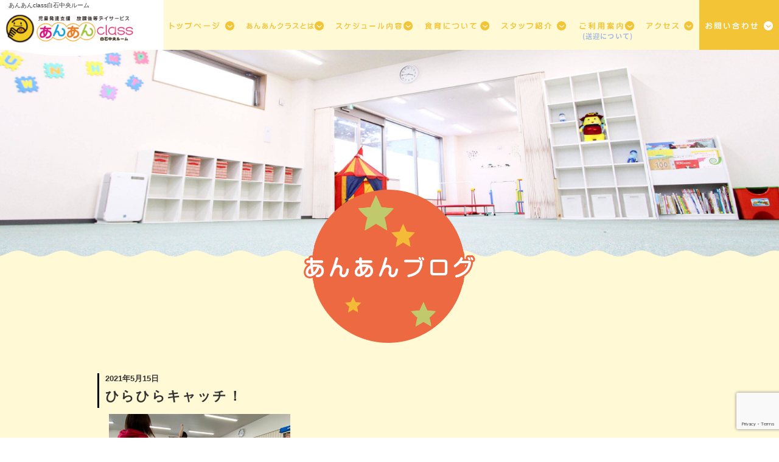

--- FILE ---
content_type: text/html; charset=UTF-8
request_url: https://anan-class-shiroishi.com/archives/1762/
body_size: 14674
content:
<!--   新着個別ページ     -->
<!doctype html>
<html>
<head>
<meta charset="utf-8">
<title>あんあんclass白石中央ルーム</title>
<meta name="description" content="" />
<meta name="keywords" content="" />
<meta name="viewport" content="width=device-width,initial-scale=1,maximum-scale=1,user-scalable=no">
<link href="https://anan-class-shiroishi.com/css/bootstrap.min.css" rel="stylesheet" type="text/css">
<!-- Fonts -->
<link href="https://anan-class-shiroishi.com/font-awesome/css/font-awesome.min.css" rel="stylesheet" type="text/css">
<link rel="stylesheet" href="https://anan-class-shiroishi.com/css/index.css" type="text/css" />
<link rel="stylesheet" href="https://anan-class-shiroishi.com/css/temple.css" type="text/css" />
<link rel="stylesheet" href="https://anan-class-shiroishi.com/css/sptemple.css" type="text/css" />
<link rel="stylesheet" type="text/css" href="https://anan-class-shiroishi.com/css/jquery.panorama.css" />
<link rel="stylesheet" type="text/css" href="https://anan-class-shiroishi.com/css/menu1.css" />
<link rel="stylesheet" href="https://fonts.googleapis.com/earlyaccess/notosansjapanese.css">
<link rel="stylesheet" href="https://anan-class-shiroishi.com/wp-content/themes/anan_shirotyuou/style.css" type="text/css" />
<script type="text/javascript" src="https://ajax.googleapis.com/ajax/libs/jquery/1.6.4/jquery.min.js"></script>
<script type="text/javascript" src="https://anan-class-shiroishi.com/js/html5shiv.js"></script>
<script src="https://anan-class-shiroishi.com/js/jquery-2.1.0.min.js"></script>
<script src="https://anan-class-shiroishi.com/js/bootstrap.min.js"></script>
<script type="text/javascript" src="https://anan-class-shiroishi.com/js/jquery.panorama.js"></script>
<script type="text/javascript" src="https://anan-class-shiroishi.com/js/menu1.js"></script>
<meta name='robots' content='max-image-preview:large' />
<link rel="alternate" title="oEmbed (JSON)" type="application/json+oembed" href="https://anan-class-shiroishi.com/wp-json/oembed/1.0/embed?url=https%3A%2F%2Fanan-class-shiroishi.com%2Farchives%2F1762%2F" />
<link rel="alternate" title="oEmbed (XML)" type="text/xml+oembed" href="https://anan-class-shiroishi.com/wp-json/oembed/1.0/embed?url=https%3A%2F%2Fanan-class-shiroishi.com%2Farchives%2F1762%2F&#038;format=xml" />
<style id='wp-img-auto-sizes-contain-inline-css' type='text/css'>
img:is([sizes=auto i],[sizes^="auto," i]){contain-intrinsic-size:3000px 1500px}
/*# sourceURL=wp-img-auto-sizes-contain-inline-css */
</style>
<style id='wp-emoji-styles-inline-css' type='text/css'>

	img.wp-smiley, img.emoji {
		display: inline !important;
		border: none !important;
		box-shadow: none !important;
		height: 1em !important;
		width: 1em !important;
		margin: 0 0.07em !important;
		vertical-align: -0.1em !important;
		background: none !important;
		padding: 0 !important;
	}
/*# sourceURL=wp-emoji-styles-inline-css */
</style>
<style id='wp-block-library-inline-css' type='text/css'>
:root{--wp-block-synced-color:#7a00df;--wp-block-synced-color--rgb:122,0,223;--wp-bound-block-color:var(--wp-block-synced-color);--wp-editor-canvas-background:#ddd;--wp-admin-theme-color:#007cba;--wp-admin-theme-color--rgb:0,124,186;--wp-admin-theme-color-darker-10:#006ba1;--wp-admin-theme-color-darker-10--rgb:0,107,160.5;--wp-admin-theme-color-darker-20:#005a87;--wp-admin-theme-color-darker-20--rgb:0,90,135;--wp-admin-border-width-focus:2px}@media (min-resolution:192dpi){:root{--wp-admin-border-width-focus:1.5px}}.wp-element-button{cursor:pointer}:root .has-very-light-gray-background-color{background-color:#eee}:root .has-very-dark-gray-background-color{background-color:#313131}:root .has-very-light-gray-color{color:#eee}:root .has-very-dark-gray-color{color:#313131}:root .has-vivid-green-cyan-to-vivid-cyan-blue-gradient-background{background:linear-gradient(135deg,#00d084,#0693e3)}:root .has-purple-crush-gradient-background{background:linear-gradient(135deg,#34e2e4,#4721fb 50%,#ab1dfe)}:root .has-hazy-dawn-gradient-background{background:linear-gradient(135deg,#faaca8,#dad0ec)}:root .has-subdued-olive-gradient-background{background:linear-gradient(135deg,#fafae1,#67a671)}:root .has-atomic-cream-gradient-background{background:linear-gradient(135deg,#fdd79a,#004a59)}:root .has-nightshade-gradient-background{background:linear-gradient(135deg,#330968,#31cdcf)}:root .has-midnight-gradient-background{background:linear-gradient(135deg,#020381,#2874fc)}:root{--wp--preset--font-size--normal:16px;--wp--preset--font-size--huge:42px}.has-regular-font-size{font-size:1em}.has-larger-font-size{font-size:2.625em}.has-normal-font-size{font-size:var(--wp--preset--font-size--normal)}.has-huge-font-size{font-size:var(--wp--preset--font-size--huge)}.has-text-align-center{text-align:center}.has-text-align-left{text-align:left}.has-text-align-right{text-align:right}.has-fit-text{white-space:nowrap!important}#end-resizable-editor-section{display:none}.aligncenter{clear:both}.items-justified-left{justify-content:flex-start}.items-justified-center{justify-content:center}.items-justified-right{justify-content:flex-end}.items-justified-space-between{justify-content:space-between}.screen-reader-text{border:0;clip-path:inset(50%);height:1px;margin:-1px;overflow:hidden;padding:0;position:absolute;width:1px;word-wrap:normal!important}.screen-reader-text:focus{background-color:#ddd;clip-path:none;color:#444;display:block;font-size:1em;height:auto;left:5px;line-height:normal;padding:15px 23px 14px;text-decoration:none;top:5px;width:auto;z-index:100000}html :where(.has-border-color){border-style:solid}html :where([style*=border-top-color]){border-top-style:solid}html :where([style*=border-right-color]){border-right-style:solid}html :where([style*=border-bottom-color]){border-bottom-style:solid}html :where([style*=border-left-color]){border-left-style:solid}html :where([style*=border-width]){border-style:solid}html :where([style*=border-top-width]){border-top-style:solid}html :where([style*=border-right-width]){border-right-style:solid}html :where([style*=border-bottom-width]){border-bottom-style:solid}html :where([style*=border-left-width]){border-left-style:solid}html :where(img[class*=wp-image-]){height:auto;max-width:100%}:where(figure){margin:0 0 1em}html :where(.is-position-sticky){--wp-admin--admin-bar--position-offset:var(--wp-admin--admin-bar--height,0px)}@media screen and (max-width:600px){html :where(.is-position-sticky){--wp-admin--admin-bar--position-offset:0px}}

/*# sourceURL=wp-block-library-inline-css */
</style><style id='wp-block-image-inline-css' type='text/css'>
.wp-block-image>a,.wp-block-image>figure>a{display:inline-block}.wp-block-image img{box-sizing:border-box;height:auto;max-width:100%;vertical-align:bottom}@media not (prefers-reduced-motion){.wp-block-image img.hide{visibility:hidden}.wp-block-image img.show{animation:show-content-image .4s}}.wp-block-image[style*=border-radius] img,.wp-block-image[style*=border-radius]>a{border-radius:inherit}.wp-block-image.has-custom-border img{box-sizing:border-box}.wp-block-image.aligncenter{text-align:center}.wp-block-image.alignfull>a,.wp-block-image.alignwide>a{width:100%}.wp-block-image.alignfull img,.wp-block-image.alignwide img{height:auto;width:100%}.wp-block-image .aligncenter,.wp-block-image .alignleft,.wp-block-image .alignright,.wp-block-image.aligncenter,.wp-block-image.alignleft,.wp-block-image.alignright{display:table}.wp-block-image .aligncenter>figcaption,.wp-block-image .alignleft>figcaption,.wp-block-image .alignright>figcaption,.wp-block-image.aligncenter>figcaption,.wp-block-image.alignleft>figcaption,.wp-block-image.alignright>figcaption{caption-side:bottom;display:table-caption}.wp-block-image .alignleft{float:left;margin:.5em 1em .5em 0}.wp-block-image .alignright{float:right;margin:.5em 0 .5em 1em}.wp-block-image .aligncenter{margin-left:auto;margin-right:auto}.wp-block-image :where(figcaption){margin-bottom:1em;margin-top:.5em}.wp-block-image.is-style-circle-mask img{border-radius:9999px}@supports ((-webkit-mask-image:none) or (mask-image:none)) or (-webkit-mask-image:none){.wp-block-image.is-style-circle-mask img{border-radius:0;-webkit-mask-image:url('data:image/svg+xml;utf8,<svg viewBox="0 0 100 100" xmlns="http://www.w3.org/2000/svg"><circle cx="50" cy="50" r="50"/></svg>');mask-image:url('data:image/svg+xml;utf8,<svg viewBox="0 0 100 100" xmlns="http://www.w3.org/2000/svg"><circle cx="50" cy="50" r="50"/></svg>');mask-mode:alpha;-webkit-mask-position:center;mask-position:center;-webkit-mask-repeat:no-repeat;mask-repeat:no-repeat;-webkit-mask-size:contain;mask-size:contain}}:root :where(.wp-block-image.is-style-rounded img,.wp-block-image .is-style-rounded img){border-radius:9999px}.wp-block-image figure{margin:0}.wp-lightbox-container{display:flex;flex-direction:column;position:relative}.wp-lightbox-container img{cursor:zoom-in}.wp-lightbox-container img:hover+button{opacity:1}.wp-lightbox-container button{align-items:center;backdrop-filter:blur(16px) saturate(180%);background-color:#5a5a5a40;border:none;border-radius:4px;cursor:zoom-in;display:flex;height:20px;justify-content:center;opacity:0;padding:0;position:absolute;right:16px;text-align:center;top:16px;width:20px;z-index:100}@media not (prefers-reduced-motion){.wp-lightbox-container button{transition:opacity .2s ease}}.wp-lightbox-container button:focus-visible{outline:3px auto #5a5a5a40;outline:3px auto -webkit-focus-ring-color;outline-offset:3px}.wp-lightbox-container button:hover{cursor:pointer;opacity:1}.wp-lightbox-container button:focus{opacity:1}.wp-lightbox-container button:focus,.wp-lightbox-container button:hover,.wp-lightbox-container button:not(:hover):not(:active):not(.has-background){background-color:#5a5a5a40;border:none}.wp-lightbox-overlay{box-sizing:border-box;cursor:zoom-out;height:100vh;left:0;overflow:hidden;position:fixed;top:0;visibility:hidden;width:100%;z-index:100000}.wp-lightbox-overlay .close-button{align-items:center;cursor:pointer;display:flex;justify-content:center;min-height:40px;min-width:40px;padding:0;position:absolute;right:calc(env(safe-area-inset-right) + 16px);top:calc(env(safe-area-inset-top) + 16px);z-index:5000000}.wp-lightbox-overlay .close-button:focus,.wp-lightbox-overlay .close-button:hover,.wp-lightbox-overlay .close-button:not(:hover):not(:active):not(.has-background){background:none;border:none}.wp-lightbox-overlay .lightbox-image-container{height:var(--wp--lightbox-container-height);left:50%;overflow:hidden;position:absolute;top:50%;transform:translate(-50%,-50%);transform-origin:top left;width:var(--wp--lightbox-container-width);z-index:9999999999}.wp-lightbox-overlay .wp-block-image{align-items:center;box-sizing:border-box;display:flex;height:100%;justify-content:center;margin:0;position:relative;transform-origin:0 0;width:100%;z-index:3000000}.wp-lightbox-overlay .wp-block-image img{height:var(--wp--lightbox-image-height);min-height:var(--wp--lightbox-image-height);min-width:var(--wp--lightbox-image-width);width:var(--wp--lightbox-image-width)}.wp-lightbox-overlay .wp-block-image figcaption{display:none}.wp-lightbox-overlay button{background:none;border:none}.wp-lightbox-overlay .scrim{background-color:#fff;height:100%;opacity:.9;position:absolute;width:100%;z-index:2000000}.wp-lightbox-overlay.active{visibility:visible}@media not (prefers-reduced-motion){.wp-lightbox-overlay.active{animation:turn-on-visibility .25s both}.wp-lightbox-overlay.active img{animation:turn-on-visibility .35s both}.wp-lightbox-overlay.show-closing-animation:not(.active){animation:turn-off-visibility .35s both}.wp-lightbox-overlay.show-closing-animation:not(.active) img{animation:turn-off-visibility .25s both}.wp-lightbox-overlay.zoom.active{animation:none;opacity:1;visibility:visible}.wp-lightbox-overlay.zoom.active .lightbox-image-container{animation:lightbox-zoom-in .4s}.wp-lightbox-overlay.zoom.active .lightbox-image-container img{animation:none}.wp-lightbox-overlay.zoom.active .scrim{animation:turn-on-visibility .4s forwards}.wp-lightbox-overlay.zoom.show-closing-animation:not(.active){animation:none}.wp-lightbox-overlay.zoom.show-closing-animation:not(.active) .lightbox-image-container{animation:lightbox-zoom-out .4s}.wp-lightbox-overlay.zoom.show-closing-animation:not(.active) .lightbox-image-container img{animation:none}.wp-lightbox-overlay.zoom.show-closing-animation:not(.active) .scrim{animation:turn-off-visibility .4s forwards}}@keyframes show-content-image{0%{visibility:hidden}99%{visibility:hidden}to{visibility:visible}}@keyframes turn-on-visibility{0%{opacity:0}to{opacity:1}}@keyframes turn-off-visibility{0%{opacity:1;visibility:visible}99%{opacity:0;visibility:visible}to{opacity:0;visibility:hidden}}@keyframes lightbox-zoom-in{0%{transform:translate(calc((-100vw + var(--wp--lightbox-scrollbar-width))/2 + var(--wp--lightbox-initial-left-position)),calc(-50vh + var(--wp--lightbox-initial-top-position))) scale(var(--wp--lightbox-scale))}to{transform:translate(-50%,-50%) scale(1)}}@keyframes lightbox-zoom-out{0%{transform:translate(-50%,-50%) scale(1);visibility:visible}99%{visibility:visible}to{transform:translate(calc((-100vw + var(--wp--lightbox-scrollbar-width))/2 + var(--wp--lightbox-initial-left-position)),calc(-50vh + var(--wp--lightbox-initial-top-position))) scale(var(--wp--lightbox-scale));visibility:hidden}}
/*# sourceURL=https://anan-class-shiroishi.com/wp-includes/blocks/image/style.min.css */
</style>
<style id='wp-block-paragraph-inline-css' type='text/css'>
.is-small-text{font-size:.875em}.is-regular-text{font-size:1em}.is-large-text{font-size:2.25em}.is-larger-text{font-size:3em}.has-drop-cap:not(:focus):first-letter{float:left;font-size:8.4em;font-style:normal;font-weight:100;line-height:.68;margin:.05em .1em 0 0;text-transform:uppercase}body.rtl .has-drop-cap:not(:focus):first-letter{float:none;margin-left:.1em}p.has-drop-cap.has-background{overflow:hidden}:root :where(p.has-background){padding:1.25em 2.375em}:where(p.has-text-color:not(.has-link-color)) a{color:inherit}p.has-text-align-left[style*="writing-mode:vertical-lr"],p.has-text-align-right[style*="writing-mode:vertical-rl"]{rotate:180deg}
/*# sourceURL=https://anan-class-shiroishi.com/wp-includes/blocks/paragraph/style.min.css */
</style>
<style id='global-styles-inline-css' type='text/css'>
:root{--wp--preset--aspect-ratio--square: 1;--wp--preset--aspect-ratio--4-3: 4/3;--wp--preset--aspect-ratio--3-4: 3/4;--wp--preset--aspect-ratio--3-2: 3/2;--wp--preset--aspect-ratio--2-3: 2/3;--wp--preset--aspect-ratio--16-9: 16/9;--wp--preset--aspect-ratio--9-16: 9/16;--wp--preset--color--black: #000000;--wp--preset--color--cyan-bluish-gray: #abb8c3;--wp--preset--color--white: #ffffff;--wp--preset--color--pale-pink: #f78da7;--wp--preset--color--vivid-red: #cf2e2e;--wp--preset--color--luminous-vivid-orange: #ff6900;--wp--preset--color--luminous-vivid-amber: #fcb900;--wp--preset--color--light-green-cyan: #7bdcb5;--wp--preset--color--vivid-green-cyan: #00d084;--wp--preset--color--pale-cyan-blue: #8ed1fc;--wp--preset--color--vivid-cyan-blue: #0693e3;--wp--preset--color--vivid-purple: #9b51e0;--wp--preset--gradient--vivid-cyan-blue-to-vivid-purple: linear-gradient(135deg,rgb(6,147,227) 0%,rgb(155,81,224) 100%);--wp--preset--gradient--light-green-cyan-to-vivid-green-cyan: linear-gradient(135deg,rgb(122,220,180) 0%,rgb(0,208,130) 100%);--wp--preset--gradient--luminous-vivid-amber-to-luminous-vivid-orange: linear-gradient(135deg,rgb(252,185,0) 0%,rgb(255,105,0) 100%);--wp--preset--gradient--luminous-vivid-orange-to-vivid-red: linear-gradient(135deg,rgb(255,105,0) 0%,rgb(207,46,46) 100%);--wp--preset--gradient--very-light-gray-to-cyan-bluish-gray: linear-gradient(135deg,rgb(238,238,238) 0%,rgb(169,184,195) 100%);--wp--preset--gradient--cool-to-warm-spectrum: linear-gradient(135deg,rgb(74,234,220) 0%,rgb(151,120,209) 20%,rgb(207,42,186) 40%,rgb(238,44,130) 60%,rgb(251,105,98) 80%,rgb(254,248,76) 100%);--wp--preset--gradient--blush-light-purple: linear-gradient(135deg,rgb(255,206,236) 0%,rgb(152,150,240) 100%);--wp--preset--gradient--blush-bordeaux: linear-gradient(135deg,rgb(254,205,165) 0%,rgb(254,45,45) 50%,rgb(107,0,62) 100%);--wp--preset--gradient--luminous-dusk: linear-gradient(135deg,rgb(255,203,112) 0%,rgb(199,81,192) 50%,rgb(65,88,208) 100%);--wp--preset--gradient--pale-ocean: linear-gradient(135deg,rgb(255,245,203) 0%,rgb(182,227,212) 50%,rgb(51,167,181) 100%);--wp--preset--gradient--electric-grass: linear-gradient(135deg,rgb(202,248,128) 0%,rgb(113,206,126) 100%);--wp--preset--gradient--midnight: linear-gradient(135deg,rgb(2,3,129) 0%,rgb(40,116,252) 100%);--wp--preset--font-size--small: 13px;--wp--preset--font-size--medium: 20px;--wp--preset--font-size--large: 36px;--wp--preset--font-size--x-large: 42px;--wp--preset--spacing--20: 0.44rem;--wp--preset--spacing--30: 0.67rem;--wp--preset--spacing--40: 1rem;--wp--preset--spacing--50: 1.5rem;--wp--preset--spacing--60: 2.25rem;--wp--preset--spacing--70: 3.38rem;--wp--preset--spacing--80: 5.06rem;--wp--preset--shadow--natural: 6px 6px 9px rgba(0, 0, 0, 0.2);--wp--preset--shadow--deep: 12px 12px 50px rgba(0, 0, 0, 0.4);--wp--preset--shadow--sharp: 6px 6px 0px rgba(0, 0, 0, 0.2);--wp--preset--shadow--outlined: 6px 6px 0px -3px rgb(255, 255, 255), 6px 6px rgb(0, 0, 0);--wp--preset--shadow--crisp: 6px 6px 0px rgb(0, 0, 0);}:where(.is-layout-flex){gap: 0.5em;}:where(.is-layout-grid){gap: 0.5em;}body .is-layout-flex{display: flex;}.is-layout-flex{flex-wrap: wrap;align-items: center;}.is-layout-flex > :is(*, div){margin: 0;}body .is-layout-grid{display: grid;}.is-layout-grid > :is(*, div){margin: 0;}:where(.wp-block-columns.is-layout-flex){gap: 2em;}:where(.wp-block-columns.is-layout-grid){gap: 2em;}:where(.wp-block-post-template.is-layout-flex){gap: 1.25em;}:where(.wp-block-post-template.is-layout-grid){gap: 1.25em;}.has-black-color{color: var(--wp--preset--color--black) !important;}.has-cyan-bluish-gray-color{color: var(--wp--preset--color--cyan-bluish-gray) !important;}.has-white-color{color: var(--wp--preset--color--white) !important;}.has-pale-pink-color{color: var(--wp--preset--color--pale-pink) !important;}.has-vivid-red-color{color: var(--wp--preset--color--vivid-red) !important;}.has-luminous-vivid-orange-color{color: var(--wp--preset--color--luminous-vivid-orange) !important;}.has-luminous-vivid-amber-color{color: var(--wp--preset--color--luminous-vivid-amber) !important;}.has-light-green-cyan-color{color: var(--wp--preset--color--light-green-cyan) !important;}.has-vivid-green-cyan-color{color: var(--wp--preset--color--vivid-green-cyan) !important;}.has-pale-cyan-blue-color{color: var(--wp--preset--color--pale-cyan-blue) !important;}.has-vivid-cyan-blue-color{color: var(--wp--preset--color--vivid-cyan-blue) !important;}.has-vivid-purple-color{color: var(--wp--preset--color--vivid-purple) !important;}.has-black-background-color{background-color: var(--wp--preset--color--black) !important;}.has-cyan-bluish-gray-background-color{background-color: var(--wp--preset--color--cyan-bluish-gray) !important;}.has-white-background-color{background-color: var(--wp--preset--color--white) !important;}.has-pale-pink-background-color{background-color: var(--wp--preset--color--pale-pink) !important;}.has-vivid-red-background-color{background-color: var(--wp--preset--color--vivid-red) !important;}.has-luminous-vivid-orange-background-color{background-color: var(--wp--preset--color--luminous-vivid-orange) !important;}.has-luminous-vivid-amber-background-color{background-color: var(--wp--preset--color--luminous-vivid-amber) !important;}.has-light-green-cyan-background-color{background-color: var(--wp--preset--color--light-green-cyan) !important;}.has-vivid-green-cyan-background-color{background-color: var(--wp--preset--color--vivid-green-cyan) !important;}.has-pale-cyan-blue-background-color{background-color: var(--wp--preset--color--pale-cyan-blue) !important;}.has-vivid-cyan-blue-background-color{background-color: var(--wp--preset--color--vivid-cyan-blue) !important;}.has-vivid-purple-background-color{background-color: var(--wp--preset--color--vivid-purple) !important;}.has-black-border-color{border-color: var(--wp--preset--color--black) !important;}.has-cyan-bluish-gray-border-color{border-color: var(--wp--preset--color--cyan-bluish-gray) !important;}.has-white-border-color{border-color: var(--wp--preset--color--white) !important;}.has-pale-pink-border-color{border-color: var(--wp--preset--color--pale-pink) !important;}.has-vivid-red-border-color{border-color: var(--wp--preset--color--vivid-red) !important;}.has-luminous-vivid-orange-border-color{border-color: var(--wp--preset--color--luminous-vivid-orange) !important;}.has-luminous-vivid-amber-border-color{border-color: var(--wp--preset--color--luminous-vivid-amber) !important;}.has-light-green-cyan-border-color{border-color: var(--wp--preset--color--light-green-cyan) !important;}.has-vivid-green-cyan-border-color{border-color: var(--wp--preset--color--vivid-green-cyan) !important;}.has-pale-cyan-blue-border-color{border-color: var(--wp--preset--color--pale-cyan-blue) !important;}.has-vivid-cyan-blue-border-color{border-color: var(--wp--preset--color--vivid-cyan-blue) !important;}.has-vivid-purple-border-color{border-color: var(--wp--preset--color--vivid-purple) !important;}.has-vivid-cyan-blue-to-vivid-purple-gradient-background{background: var(--wp--preset--gradient--vivid-cyan-blue-to-vivid-purple) !important;}.has-light-green-cyan-to-vivid-green-cyan-gradient-background{background: var(--wp--preset--gradient--light-green-cyan-to-vivid-green-cyan) !important;}.has-luminous-vivid-amber-to-luminous-vivid-orange-gradient-background{background: var(--wp--preset--gradient--luminous-vivid-amber-to-luminous-vivid-orange) !important;}.has-luminous-vivid-orange-to-vivid-red-gradient-background{background: var(--wp--preset--gradient--luminous-vivid-orange-to-vivid-red) !important;}.has-very-light-gray-to-cyan-bluish-gray-gradient-background{background: var(--wp--preset--gradient--very-light-gray-to-cyan-bluish-gray) !important;}.has-cool-to-warm-spectrum-gradient-background{background: var(--wp--preset--gradient--cool-to-warm-spectrum) !important;}.has-blush-light-purple-gradient-background{background: var(--wp--preset--gradient--blush-light-purple) !important;}.has-blush-bordeaux-gradient-background{background: var(--wp--preset--gradient--blush-bordeaux) !important;}.has-luminous-dusk-gradient-background{background: var(--wp--preset--gradient--luminous-dusk) !important;}.has-pale-ocean-gradient-background{background: var(--wp--preset--gradient--pale-ocean) !important;}.has-electric-grass-gradient-background{background: var(--wp--preset--gradient--electric-grass) !important;}.has-midnight-gradient-background{background: var(--wp--preset--gradient--midnight) !important;}.has-small-font-size{font-size: var(--wp--preset--font-size--small) !important;}.has-medium-font-size{font-size: var(--wp--preset--font-size--medium) !important;}.has-large-font-size{font-size: var(--wp--preset--font-size--large) !important;}.has-x-large-font-size{font-size: var(--wp--preset--font-size--x-large) !important;}
/*# sourceURL=global-styles-inline-css */
</style>

<style id='classic-theme-styles-inline-css' type='text/css'>
/*! This file is auto-generated */
.wp-block-button__link{color:#fff;background-color:#32373c;border-radius:9999px;box-shadow:none;text-decoration:none;padding:calc(.667em + 2px) calc(1.333em + 2px);font-size:1.125em}.wp-block-file__button{background:#32373c;color:#fff;text-decoration:none}
/*# sourceURL=/wp-includes/css/classic-themes.min.css */
</style>
<link rel='stylesheet' id='contact-form-7-css' href='https://anan-class-shiroishi.com/wp-content/plugins/contact-form-7/includes/css/styles.css?ver=6.1.4' type='text/css' media='all' />
<script type="text/javascript" src="//ajax.googleapis.com/ajax/libs/jquery/1.11.2/jquery.min.js?ver=1.10.2" id="jquery-js"></script>
<script type="text/javascript" src="//cdnjs.cloudflare.com/ajax/libs/jquery-migrate/1.2.1/jquery-migrate.min.js?ver=1.2.1" id="jquery-mig-js"></script>
<link rel="https://api.w.org/" href="https://anan-class-shiroishi.com/wp-json/" /><link rel="alternate" title="JSON" type="application/json" href="https://anan-class-shiroishi.com/wp-json/wp/v2/posts/1762" /><link rel="EditURI" type="application/rsd+xml" title="RSD" href="https://anan-class-shiroishi.com/xmlrpc.php?rsd" />
<meta name="generator" content="WordPress 6.9" />
<link rel="canonical" href="https://anan-class-shiroishi.com/archives/1762/" />
<link rel='shortlink' href='https://anan-class-shiroishi.com/?p=1762' />
				<style type="text/css" id="c4wp-checkout-css">
					.woocommerce-checkout .c4wp_captcha_field {
						margin-bottom: 10px;
						margin-top: 15px;
						position: relative;
						display: inline-block;
					}
				</style>
								<style type="text/css" id="c4wp-v3-lp-form-css">
					.login #login, .login #lostpasswordform {
						min-width: 350px !important;
					}
					.wpforms-field-c4wp iframe {
						width: 100% !important;
					}
				</style>
							<style type="text/css" id="c4wp-v3-lp-form-css">
				.login #login, .login #lostpasswordform {
					min-width: 350px !important;
				}
				.wpforms-field-c4wp iframe {
					width: 100% !important;
				}
			</style>
			</head>
<body>
<header id="cy_header" class="clearfix">
  <div id="spleft">
    <h1 id="cy_h1">あんあんclass白石中央ルーム</h1>
    <div id="rogo"><a href="https://anan-class-shiroishi.com/"><img src="https://anan-class-shiroishi.com/images/top1.png" width="691" height="202" alt="あんあんclass白石中央ルーム"></a></div>
  </div>
  <ul id="h_menu">
    <li><a href="https://anan-class-shiroishi.com/"><img src="https://anan-class-shiroishi.com/images/menu1.png" width="143" height="28" alt="トップページ"></a></li>
    <li><a href="https://anan-class-shiroishi.com/policy.html"><img src="https://anan-class-shiroishi.com/images/menu2.png" width="143" height="28" alt="あんあんの方針"></a></li>
    <li><a href="https://anan-class-shiroishi.com/schedule.html"><img src="https://anan-class-shiroishi.com/images/sc.png" width="231.5" height="27.5" alt="スケジュール内容"></a></li>    <li><a href="https://anan-class-shiroishi.com/lunch"><img src="https://anan-class-shiroishi.com/images/daas.png" width="231.5" height="27.5" alt="食育について"></a></li>
        <li><a href="https://anan-class-shiroishi.com/staff.html"><img src="https://anan-class-shiroishi.com/images/tst.png" width="231.5" height="27.5" alt="スタッフ紹介"></a></li>
<li class="popo"><a href="https://anan-class-shiroishi.com/flow.html"><img src="https://anan-class-shiroishi.com/images/flow.png" width="231.5" height="27.5" alt="ご利用案内"><p class="ttom">(送迎について)</p></a></li>
    <li><a href="https://anan-class-shiroishi.com/access.html"><img src="https://anan-class-shiroishi.com/images/top2.png" width="143" height="28" alt="アクセス"></a></li>
    <li><a href="https://anan-class-shiroishi.com/https://anan-class-shiroishi.com/contact/"><img src="https://anan-class-shiroishi.com/images/top3.png" width="203" height="28" alt="お問い合わせ"></a></li>
  </ul>
  <div id="spmenu">
    <nav class="site-nav">
      <div class="menu-menu-1-container">
        <ul id="menu-menu-1" class="nav">
          <li id="menu-item-7" class="menu-item menu-item-type-post_type menu-item-object-page menu-item-7"> <a href="https://anan-class-shiroishi.com/">トップページ</a> </li>
          <li id="menu-item-11" class="menu-item menu-item-type-post_type menu-item-object-page menu-item-11"> <a href="https://anan-class-shiroishi.com/policy.html">あんあんの方針</a> </li>
          <li id="menu-item-12" class="menu-item menu-item-type-post_type menu-item-object-page menu-item-11"> <a href="https://anan-class-shiroishi.com/schedule.html">スケジュール内容</a></li>
          <li id="menu-item-17" class="menu-item menu-item-type-post_type menu-item-object-page menu-item-11"> <a href="https://anan-class-shiroishi.com/lunch">食育について</a></li>
          <li id="menu-item-19" class="menu-item menu-item-type-post_type menu-item-object-page menu-item-11"> <a href="https://anan-class-shiroishi.com/staff.html">スタッフ紹介</a></li>
          <li id="menu-item-13" class="menu-item menu-item-type-post_type menu-item-object-page menu-item-11"> <a href="https://anan-class-shiroishi.com/flow.html">ご利用案内</a> </li>
          <li id="menu-item-14" class="menu-item menu-item-type-post_type menu-item-object-page menu-item-14"> <a href="https://anan-class-shiroishi.com/access.html">アクセス</a> </li>
          <li id="menu-item-20" class="menu-item menu-item-type-post_type menu-item-object-page menu-item-20"> <a href="https://anan-class-shiroishi.com/https://anan-class-shiroishi.com/contact/">お問い合わせ</a> </li>
        </ul>
      </div>
    </nav>
    <button type="button" class="nav-toggle"> <span class="nav-svg">
    <svg width="80" height="80" viewBox="0 524.5 2000 2000.5" enable-background="new 0 524.5 2000 2000.5">
      <path class="x" fill="none" stroke="#000000" stroke-miterlimit="10" d="M1410.5,1235.2H589.3"/>
      <path class="x" fill="none" stroke="#000000" stroke-miterlimit="10" d="M1410.5,1815H589.3"/>
      <path class="yy" fill="none" stroke="#000000" stroke-miterlimit="10" d="M1410.5,1524.7c0,0-821.2,0-821.2,0c-211.3,0-260,98-218.2,217.6
                        l0,0.1c90.1,260.7,337.6,447.9,628.9,447.9c367.4,0,665.2-297.8,665.2-665.2c0-79-13.8-154.8-39.1-225.2"/>
      <path class="yy" fill="none" stroke="#000000" stroke-miterlimit="10" d="M589.3,1524.7c0,0,821.2,0,821.2,0c211.3,0,260-98,218.2-217.6l0-0.1
                        c-90.1-260.7-337.6-447.9-628.9-447.9c-367.4,0-665.2,297.8-665.2,665.2c0,79,13.8,154.8,39.1,225.2"/>
    </svg>
    </span> </button>
  </div>
</header>
    
    
  

<div id="main_contact" class="mainsize"></div>
<div id="line"></div>
<div id="bg">
 
 
                <div id="title" class="oo-title"><img src="https://anan-class-shiroishi.com/images/blogttt.png"  alt="ブログ"></div>
    <!--<div class="mt-40 spmt-20 max390"><img src="images/access3.png" width="393" height="78" alt=""></div>--> 
                         
  
    


    
    <div class="cy_container spmt-20 mt-50 mb-50">
		              <div class="n-header">
                <div class="yellow"><time datetime="2021-05-15">2021年5月15日</time></div>
                <p class="wptitle">ひらひらキャッチ！</p>
            </div>
            <section class="imgnews">
                
<figure class="wp-block-image size-large"><a href="http://anan-class-shiroishi.com/wp-content/uploads/2021/05/IMG_9172.jpg"><img fetchpriority="high" decoding="async" width="1024" height="768" src="http://anan-class-shiroishi.com/wp-content/uploads/2021/05/IMG_9172-1024x768.jpg" alt="" class="wp-image-1764" srcset="https://anan-class-shiroishi.com/wp-content/uploads/2021/05/IMG_9172-1024x768.jpg 1024w, https://anan-class-shiroishi.com/wp-content/uploads/2021/05/IMG_9172-300x225.jpg 300w, https://anan-class-shiroishi.com/wp-content/uploads/2021/05/IMG_9172-768x576.jpg 768w, https://anan-class-shiroishi.com/wp-content/uploads/2021/05/IMG_9172.jpg 1478w" sizes="(max-width: 1024px) 100vw, 1024px" /></a></figure>



<figure class="wp-block-image size-large"><a href="http://anan-class-shiroishi.com/wp-content/uploads/2021/05/IMG_E9171.jpg"><img decoding="async" width="1024" height="864" src="http://anan-class-shiroishi.com/wp-content/uploads/2021/05/IMG_E9171-1024x864.jpg" alt="" class="wp-image-1763" srcset="https://anan-class-shiroishi.com/wp-content/uploads/2021/05/IMG_E9171-1024x864.jpg 1024w, https://anan-class-shiroishi.com/wp-content/uploads/2021/05/IMG_E9171-300x253.jpg 300w, https://anan-class-shiroishi.com/wp-content/uploads/2021/05/IMG_E9171-768x648.jpg 768w, https://anan-class-shiroishi.com/wp-content/uploads/2021/05/IMG_E9171.jpg 1223w" sizes="(max-width: 1024px) 100vw, 1024px" /></a></figure>



<p>この活動のねらいは「空間認知力を養う」です。「空間認知」とは、簡単に言うと空間の中で位置や形を把握する事です。（物体が方向・距離・大きさなど、三次元空間に占めている状態や関係を、すばやく正確に把握、認識する能力を空間認知力と言います）</p>



<p>じゃあ何でコレが必要なのかというと、物を見て絵を描いたり、本を読んでイメージを膨らませたり、平面な図から立体を想像したり（2次元から3次元）、物を避けたり（危険回避したり）等々、色々な場面で必要となってくるんですね。なので、「よく物にぶつかる」というお子さんはもしかしたら、自分のいる位置と物の距離感をうまく把握できていないのかもしれませんね。</p>



<p>と、いう事でこのひらひらキャッチ。ひらひらしたものの正体は紙テープを重ねて織ったものをホチキスで止めたものです。コレを上からまくとひらひらしながら落ちるので、それをキャッチ（テイッシュでも代用できます）（風船キャッチも小さいお友達にはよいと思います）</p>



<p>本来であれば手でキャッチしてもらいたいところですが、なかなか難しい😅大人でも２～３本つかめるかどうか・・・。なので、子ども達には小さな入れ物を使ってキャッチしてもらいます。紙をまく先生の色々な方向にまくので、先生の動きにも注目しながら、お友達にぶつからないようにしながらと、大忙しです！！キャッチした紙は皆で一緒に数えます。</p>



<p>地味な活動のようで、なかなか盛り上がる「ひらひらキャッチ」。楽し過ぎてキャッチした紙が入れ物から飛び出てしまうお友達がいるほど（笑）</p>



<p>（この活動を見ていると、上棟式の「餅まき」を思い出すんですよね。私にもっと空間認知力があったら、もっと沢山の餅をキャッチできたのだろうか・・・。餅に当たる事の方が多かったような・・・）</p>



<p>話は逸れましたが(；・∀・)これからも楽しみながら色々な活動に取り組んでいきたいと思います♪♪</p>
            </section>
                        <p class="view"><a href="https://anan-class-shiroishi.com/archives/category/news/">新着一覧へ ＞</a></p>
                                    

		      </div>
 
</div>
<div class="line minitop">.</div>
  <footer id="cy_footer">
    <div class="footer_link">
      <ul>
        <p>【認可保育園】</p>
        <li><a href="https://anan-hoiku-fukuzumi.com/"> <img src="https://ine-japon-group.com/images/banner/fukuzumi.png" alt="福住ルーム"></a></li>
        <li><a href="http://anan-hoikuen.com/"> <img src="https://ine-japon-group.com/images/banner/0anan0.png" alt="平岸ルーム"></a></li>
        <li><a href="https://anan-hoiku-nyuji.com/"> <img src="https://ine-japon-group.com/images/banner/nyuuji.png" alt="乳児ルーム"></a></li>

        <p>【企業主導型保育園】</p>
        <li><a href="http://www.noguchi-g.com/news/2798/" target="_blank"><img src="https://ine-japon-group.com/images/banner/soraniwa.png" alt=""></a></li>
        <li><a href="http://www.noguchi-g.com/news/2798/" target="_blank"><img src="https://ine-japon-group.com/images/banner/nonokaze.png" alt=""></a></li>
        <li><a href="https://www.noguchi-g.com/" target="_blank"><img src="https://ine-japon-group.com/images/banner/syougetsu.jpg" alt=""></a></li>
        <p>【児童発達支援　放課後等デイサービス】</p>

        <li><a href="https://anan-class-shiroishi.com/" target="_blank"> <img
							src="/images/shiroishichuo.jpg" alt="白石中央ルーム"></a>
				</li>
				<li><a href="http://anan-class-atsubetsu.com/" target="_blank"> <img
					src="/images/atsubetsu.jpg" alt="厚別中央ルーム"></a>
		    </li>
   		  <li><a href="https://anan-class-ebetsu.com/" target="_blank">
           <img	src="/images/ebetsu.jpg" alt="江別ルーム"></a>
				</li>
				<li><a href="https://anan-class-gyokeidori.com/" target="_blank"><img
							src="/images/gyokei.jpg" alt="行啓通りルーム"></a></li>
				<li><a href="https://anan-class-gyokeiup.com/" target="_blank"><img
							src="/images/gyokeiup.jpg" alt="行啓UPルーム"></a>
				</li>
				<li><a href="https://anan-class-kikusui.com/" target="_blank"><img
							src="/images/kikusui.jpg" alt="菊水ルーム"></a>
				</li>
				<li><a href="https://anan-class-minamihiragishi.com/" target="_blank"><img
							src="/images/minamihiragishi.jpg" alt="南平岸"></a>
        </li>

				<li><a href="https://anan-class-oasa.com/" target="_blank">
          <img src="/images/ooasa.jpg" alt="おおあさルーム"></a>
				</li>
				<li><a href="https://anan-class-sakaedori.com/" target="_blank">
					<img src="/images/sakaedori.jpg" alt="栄通ルーム"></a>
				</li>
				<li><a href="https://anan-class-shiroishiekimae.com/" target="_blank">
					<img src="/images/shiroishieki.jpg" alt="白石駅前ルーム"></a>
				</li>
				<li><a href="https://anan-class-toyohira.com/" target="_blank">
					<img src="/images/toyohira.jpg" alt="豊平ルーム"></a>
				</li>

        <!-- <p>【相談室】</p>
		 <li class="mt-10 spmt-5"><a class="stop_a"><img src="/images/ainone.jpg" alt=""></a> </li>-->
        <p>【オフィシャルサイト】</p>
        <li class="mt-10 spmt-5"><a href="https://ine-japon-group.com/" target="_blank"><img src="https://ine-japon-group.com/images/banner/official.png" alt="オフィシャルサイト"></a> </li>
        <!--<p>【ダンスカルチャースクール】</p>
		 <li><a href="http://anan-studio.jp/"> <img class="mt-10 spmt-5" src="/images/studio.png" alt=""></a> </li>-->
      </ul>
    </div>
    <div class="f_link_flex">
      <a href="/pdf/evaluation.pdf" target="_blank" class="eva">自己評価表</a>
      <a href="/pdf/program_shiroishichuo.pdf" target="_blank" class="eva">支援プログラム</a>
    </div>

    <p id="copy">Copyright © anan Co., Ltd. All Rights Reserved.</p>
  </footer>
  <script type="speculationrules">
{"prefetch":[{"source":"document","where":{"and":[{"href_matches":"/*"},{"not":{"href_matches":["/wp-*.php","/wp-admin/*","/wp-content/uploads/*","/wp-content/*","/wp-content/plugins/*","/wp-content/themes/anan_shirotyuou/*","/*\\?(.+)"]}},{"not":{"selector_matches":"a[rel~=\"nofollow\"]"}},{"not":{"selector_matches":".no-prefetch, .no-prefetch a"}}]},"eagerness":"conservative"}]}
</script>
<script type="text/javascript" src="https://anan-class-shiroishi.com/wp-includes/js/dist/hooks.min.js?ver=dd5603f07f9220ed27f1" id="wp-hooks-js"></script>
<script type="text/javascript" src="https://anan-class-shiroishi.com/wp-includes/js/dist/i18n.min.js?ver=c26c3dc7bed366793375" id="wp-i18n-js"></script>
<script type="text/javascript" id="wp-i18n-js-after">
/* <![CDATA[ */
wp.i18n.setLocaleData( { 'text direction\u0004ltr': [ 'ltr' ] } );
//# sourceURL=wp-i18n-js-after
/* ]]> */
</script>
<script type="text/javascript" src="https://anan-class-shiroishi.com/wp-content/plugins/contact-form-7/includes/swv/js/index.js?ver=6.1.4" id="swv-js"></script>
<script type="text/javascript" id="contact-form-7-js-translations">
/* <![CDATA[ */
( function( domain, translations ) {
	var localeData = translations.locale_data[ domain ] || translations.locale_data.messages;
	localeData[""].domain = domain;
	wp.i18n.setLocaleData( localeData, domain );
} )( "contact-form-7", {"translation-revision-date":"2025-11-30 08:12:23+0000","generator":"GlotPress\/4.0.3","domain":"messages","locale_data":{"messages":{"":{"domain":"messages","plural-forms":"nplurals=1; plural=0;","lang":"ja_JP"},"This contact form is placed in the wrong place.":["\u3053\u306e\u30b3\u30f3\u30bf\u30af\u30c8\u30d5\u30a9\u30fc\u30e0\u306f\u9593\u9055\u3063\u305f\u4f4d\u7f6e\u306b\u7f6e\u304b\u308c\u3066\u3044\u307e\u3059\u3002"],"Error:":["\u30a8\u30e9\u30fc:"]}},"comment":{"reference":"includes\/js\/index.js"}} );
//# sourceURL=contact-form-7-js-translations
/* ]]> */
</script>
<script type="text/javascript" id="contact-form-7-js-before">
/* <![CDATA[ */
var wpcf7 = {
    "api": {
        "root": "https:\/\/anan-class-shiroishi.com\/wp-json\/",
        "namespace": "contact-form-7\/v1"
    }
};
//# sourceURL=contact-form-7-js-before
/* ]]> */
</script>
<script type="text/javascript" src="https://anan-class-shiroishi.com/wp-content/plugins/contact-form-7/includes/js/index.js?ver=6.1.4" id="contact-form-7-js"></script>
<script type="text/javascript" src="https://www.google.com/recaptcha/api.js?render=6LeF_nweAAAAAPfm8BbpU7I9etzADLMNlkDrOdnZ&amp;ver=3.0" id="google-recaptcha-js"></script>
<script type="text/javascript" src="https://anan-class-shiroishi.com/wp-includes/js/dist/vendor/wp-polyfill.min.js?ver=3.15.0" id="wp-polyfill-js"></script>
<script type="text/javascript" id="wpcf7-recaptcha-js-before">
/* <![CDATA[ */
var wpcf7_recaptcha = {
    "sitekey": "6LeF_nweAAAAAPfm8BbpU7I9etzADLMNlkDrOdnZ",
    "actions": {
        "homepage": "homepage",
        "contactform": "contactform"
    }
};
//# sourceURL=wpcf7-recaptcha-js-before
/* ]]> */
</script>
<script type="text/javascript" src="https://anan-class-shiroishi.com/wp-content/plugins/contact-form-7/modules/recaptcha/index.js?ver=6.1.4" id="wpcf7-recaptcha-js"></script>
<script id="wp-emoji-settings" type="application/json">
{"baseUrl":"https://s.w.org/images/core/emoji/17.0.2/72x72/","ext":".png","svgUrl":"https://s.w.org/images/core/emoji/17.0.2/svg/","svgExt":".svg","source":{"concatemoji":"https://anan-class-shiroishi.com/wp-includes/js/wp-emoji-release.min.js?ver=6.9"}}
</script>
<script type="module">
/* <![CDATA[ */
/*! This file is auto-generated */
const a=JSON.parse(document.getElementById("wp-emoji-settings").textContent),o=(window._wpemojiSettings=a,"wpEmojiSettingsSupports"),s=["flag","emoji"];function i(e){try{var t={supportTests:e,timestamp:(new Date).valueOf()};sessionStorage.setItem(o,JSON.stringify(t))}catch(e){}}function c(e,t,n){e.clearRect(0,0,e.canvas.width,e.canvas.height),e.fillText(t,0,0);t=new Uint32Array(e.getImageData(0,0,e.canvas.width,e.canvas.height).data);e.clearRect(0,0,e.canvas.width,e.canvas.height),e.fillText(n,0,0);const a=new Uint32Array(e.getImageData(0,0,e.canvas.width,e.canvas.height).data);return t.every((e,t)=>e===a[t])}function p(e,t){e.clearRect(0,0,e.canvas.width,e.canvas.height),e.fillText(t,0,0);var n=e.getImageData(16,16,1,1);for(let e=0;e<n.data.length;e++)if(0!==n.data[e])return!1;return!0}function u(e,t,n,a){switch(t){case"flag":return n(e,"\ud83c\udff3\ufe0f\u200d\u26a7\ufe0f","\ud83c\udff3\ufe0f\u200b\u26a7\ufe0f")?!1:!n(e,"\ud83c\udde8\ud83c\uddf6","\ud83c\udde8\u200b\ud83c\uddf6")&&!n(e,"\ud83c\udff4\udb40\udc67\udb40\udc62\udb40\udc65\udb40\udc6e\udb40\udc67\udb40\udc7f","\ud83c\udff4\u200b\udb40\udc67\u200b\udb40\udc62\u200b\udb40\udc65\u200b\udb40\udc6e\u200b\udb40\udc67\u200b\udb40\udc7f");case"emoji":return!a(e,"\ud83e\u1fac8")}return!1}function f(e,t,n,a){let r;const o=(r="undefined"!=typeof WorkerGlobalScope&&self instanceof WorkerGlobalScope?new OffscreenCanvas(300,150):document.createElement("canvas")).getContext("2d",{willReadFrequently:!0}),s=(o.textBaseline="top",o.font="600 32px Arial",{});return e.forEach(e=>{s[e]=t(o,e,n,a)}),s}function r(e){var t=document.createElement("script");t.src=e,t.defer=!0,document.head.appendChild(t)}a.supports={everything:!0,everythingExceptFlag:!0},new Promise(t=>{let n=function(){try{var e=JSON.parse(sessionStorage.getItem(o));if("object"==typeof e&&"number"==typeof e.timestamp&&(new Date).valueOf()<e.timestamp+604800&&"object"==typeof e.supportTests)return e.supportTests}catch(e){}return null}();if(!n){if("undefined"!=typeof Worker&&"undefined"!=typeof OffscreenCanvas&&"undefined"!=typeof URL&&URL.createObjectURL&&"undefined"!=typeof Blob)try{var e="postMessage("+f.toString()+"("+[JSON.stringify(s),u.toString(),c.toString(),p.toString()].join(",")+"));",a=new Blob([e],{type:"text/javascript"});const r=new Worker(URL.createObjectURL(a),{name:"wpTestEmojiSupports"});return void(r.onmessage=e=>{i(n=e.data),r.terminate(),t(n)})}catch(e){}i(n=f(s,u,c,p))}t(n)}).then(e=>{for(const n in e)a.supports[n]=e[n],a.supports.everything=a.supports.everything&&a.supports[n],"flag"!==n&&(a.supports.everythingExceptFlag=a.supports.everythingExceptFlag&&a.supports[n]);var t;a.supports.everythingExceptFlag=a.supports.everythingExceptFlag&&!a.supports.flag,a.supports.everything||((t=a.source||{}).concatemoji?r(t.concatemoji):t.wpemoji&&t.twemoji&&(r(t.twemoji),r(t.wpemoji)))});
//# sourceURL=https://anan-class-shiroishi.com/wp-includes/js/wp-emoji-loader.min.js
/* ]]> */
</script>
<!-- CAPTCHA added with CAPTCHA 4WP plugin. More information: https://captcha4wp.com -->			<script  id="c4wp-recaptcha-js" src="https://www.google.com/recaptcha/api.js?render=6LeF_nweAAAAAPfm8BbpU7I9etzADLMNlkDrOdnZ&#038;hl=en"></script>
			<script id="c4wp-inline-js" type="text/javascript">
				/* @v3-js:start */
					let c4wp_onloadCallback = function() {
						for ( var i = 0; i < document.forms.length; i++ ) {
							let form 		   = document.forms[i];
							let captcha_div    = form.querySelector( '.c4wp_captcha_field_div:not(.rendered)' );
							let jetpack_sso    = form.querySelector( '#jetpack-sso-wrap' );
							var wcblock_submit = form.querySelector( '.wc-block-components-checkout-place-order-button' );
							var has_wc_submit  = null !== wcblock_submit;
							
							if ( null === captcha_div && ! has_wc_submit || form.id == 'create-group-form' ) {	
								if ( ! form.parentElement.classList.contains( 'nf-form-layout' ) ) {
									continue;
								}
							
							}
							if ( ! has_wc_submit ) {
								if ( !( captcha_div.offsetWidth || captcha_div.offsetHeight || captcha_div.getClientRects().length ) ) {					    	
									if ( jetpack_sso == null && ! form.classList.contains( 'woocommerce-form-login' ) ) {
										continue;
									}
								}
							}

							let alreadyCloned = form.querySelector( '.c4wp-submit' );
							if ( null != alreadyCloned ) {
								continue;
							}

							let foundSubmitBtn = form.querySelector( '#signup-form [type=submit], [type=submit]:not(#group-creation-create):not([name="signup_submit"]):not([name="ac_form_submit"]):not(.verify-captcha)' );
							let cloned = false;
							let clone  = false;

							// Submit button found, clone it.
							if ( foundSubmitBtn ) {
								clone = foundSubmitBtn.cloneNode(true);
								clone.classList.add( 'c4wp-submit' );
								clone.removeAttribute( 'onclick' );
								clone.removeAttribute( 'onkeypress' );
								if ( foundSubmitBtn.parentElement.form === null ) {
									foundSubmitBtn.parentElement.prepend(clone);
								} else {
									foundSubmitBtn.parentElement.insertBefore( clone, foundSubmitBtn );
								}
								foundSubmitBtn.style.display = "none";
								captcha_div                  = form.querySelector( '.c4wp_captcha_field_div' );
								cloned = true;
							}

							// WC block checkout clone btn.
							if ( has_wc_submit && ! form.classList.contains( 'c4wp-primed' ) ) {
								clone = wcblock_submit.cloneNode(true);
								clone.classList.add( 'c4wp-submit' );
								clone.classList.add( 'c4wp-clone' );
								clone.removeAttribute( 'onclick' );
								clone.removeAttribute( 'onkeypress' );
								if ( wcblock_submit.parentElement.form === null ) {
									wcblock_submit.parentElement.prepend(clone);
								} else {
									wcblock_submit.parentElement.insertBefore( clone, wcblock_submit );
								}
								wcblock_submit.style.display = "none";

								clone.addEventListener('click', function( e ){
									if ( form.classList.contains( 'c4wp_v2_fallback_active' ) ) {
										jQuery( form ).find( '.wc-block-components-checkout-place-order-button:not(.c4wp-submit)' ).click(); 
										return true;
									} else {
										grecaptcha.execute( '6LeF_nweAAAAAPfm8BbpU7I9etzADLMNlkDrOdnZ', ).then( function( data ) {
											form.classList.add( 'c4wp-primed' );
										});	
									}

								});
								foundSubmitBtn = wcblock_submit;
								cloned = true;
							}
							
							// Clone created, listen to its click.
							if ( cloned ) {
								clone.addEventListener( 'click', function ( event ) {
									logSubmit( event, 'cloned', form, foundSubmitBtn );
								});
							// No clone, execute and watch for form submission.
							} else {
								grecaptcha.execute(
									'6LeF_nweAAAAAPfm8BbpU7I9etzADLMNlkDrOdnZ',
								).then( function( data ) {
									var responseElem = form.querySelector( '.c4wp_response' );
									if ( responseElem == null ) {
										var responseElem = document.querySelector( '.c4wp_response' );
									}
									if ( responseElem != null ) {
										responseElem.setAttribute( 'value', data );	
									}									
								});

								// Anything else.
								form.addEventListener( 'submit', function ( event ) {
									logSubmit( event, 'other', form );
								});	
							}

							function logSubmit( event, form_type = '', form, foundSubmitBtn ) {
								// Standard v3 check.
								if ( ! form.classList.contains( 'c4wp_v2_fallback_active' ) && ! form.classList.contains( 'c4wp_verified' ) ) {
									event.preventDefault();
									try {
										grecaptcha.execute(
											'6LeF_nweAAAAAPfm8BbpU7I9etzADLMNlkDrOdnZ',
										).then( function( data ) {	
											var responseElem = form.querySelector( '.c4wp_response' );
											if ( responseElem == null ) {
												var responseElem = document.querySelector( '.c4wp_response' );
											}
											
											responseElem.setAttribute( 'value', data );	

											if ( form.classList.contains( 'wc-block-checkout__form' ) ) {
												// WC block checkout.
												let input = document.querySelector('input[id*="c4wp-wc-checkout"]'); 
												let lastValue = input.value;
												var token = data;
												input.value = token;
												let event = new Event('input', { bubbles: true });
												event.simulated = true;
												let tracker = input._valueTracker;
												if (tracker) {
													tracker.setValue( lastValue );
												}
												input.dispatchEvent(event)												
											}

											
											// Submit as usual.
											if ( foundSubmitBtn ) {
												foundSubmitBtn.click();
											} else if ( form.classList.contains( 'wc-block-checkout__form' ) ) {
												jQuery( form ).find( '.wc-block-components-checkout-place-order-button:not(.c4wp-submit)' ).click(); 
											} else {
												
												if ( typeof form.submit === 'function' ) {
													form.submit();
												} else {
													HTMLFormElement.prototype.submit.call(form);
												}
											}

											return true;
										});
									} catch (e) {
										// Silence.
									}
								// V2 fallback.
								} else {
									if ( form.classList.contains( 'wpforms-form' ) || form.classList.contains( 'frm-fluent-form' ) || form.classList.contains( 'woocommerce-checkout' ) ) {
										return true;
									}

									if ( form.parentElement.classList.contains( 'nf-form-layout' ) ) {
										return false;
									}
									
									if ( form.classList.contains( 'wc-block-checkout__form' ) ) {
										return;
									}
									
									// Submit as usual.
									if ( typeof form.submit === 'function' ) {
										form.submit();
									} else {
										HTMLFormElement.prototype.submit.call(form);
									}

									return true;
								}
							};
						}
					};

					grecaptcha.ready( c4wp_onloadCallback );

					if ( typeof jQuery !== 'undefined' ) {
						jQuery( 'body' ).on( 'click', '.acomment-reply.bp-primary-action', function ( e ) {
							c4wp_onloadCallback();
						});	
					}

					//token is valid for 2 minutes, So get new token every after 1 minutes 50 seconds
					setInterval(c4wp_onloadCallback, 110000);

					
					window.addEventListener("load", (event) => {
						if ( typeof jQuery !== 'undefined' && jQuery( 'input[id*="c4wp-wc-checkout"]' ).length ) {
							var element = document.createElement('div');
							var html = '<div class="c4wp_captcha_field" style="margin-bottom: 10px" data-nonce="2c198b3bce"><div id="c4wp_captcha_field_0" class="c4wp_captcha_field_div"><input type="hidden" name="g-recaptcha-response" class="c4wp_response" aria-label="do not use" aria-readonly="true" value="" /></div></div>';
							element.innerHTML = html;
							jQuery( '[class*="c4wp-wc-checkout"]' ).append( element );
							jQuery( '[class*="c4wp-wc-checkout"]' ).find('*').off();
							c4wp_onloadCallback();
						}
					});
				/* @v3-js:end */
			</script>
			<!-- / CAPTCHA by CAPTCHA 4WP plugin -->  </body>

  </html>    




--- FILE ---
content_type: text/html; charset=utf-8
request_url: https://www.google.com/recaptcha/api2/anchor?ar=1&k=6LeF_nweAAAAAPfm8BbpU7I9etzADLMNlkDrOdnZ&co=aHR0cHM6Ly9hbmFuLWNsYXNzLXNoaXJvaXNoaS5jb206NDQz&hl=en&v=N67nZn4AqZkNcbeMu4prBgzg&size=invisible&anchor-ms=20000&execute-ms=30000&cb=tc1vhso2dgvw
body_size: 48745
content:
<!DOCTYPE HTML><html dir="ltr" lang="en"><head><meta http-equiv="Content-Type" content="text/html; charset=UTF-8">
<meta http-equiv="X-UA-Compatible" content="IE=edge">
<title>reCAPTCHA</title>
<style type="text/css">
/* cyrillic-ext */
@font-face {
  font-family: 'Roboto';
  font-style: normal;
  font-weight: 400;
  font-stretch: 100%;
  src: url(//fonts.gstatic.com/s/roboto/v48/KFO7CnqEu92Fr1ME7kSn66aGLdTylUAMa3GUBHMdazTgWw.woff2) format('woff2');
  unicode-range: U+0460-052F, U+1C80-1C8A, U+20B4, U+2DE0-2DFF, U+A640-A69F, U+FE2E-FE2F;
}
/* cyrillic */
@font-face {
  font-family: 'Roboto';
  font-style: normal;
  font-weight: 400;
  font-stretch: 100%;
  src: url(//fonts.gstatic.com/s/roboto/v48/KFO7CnqEu92Fr1ME7kSn66aGLdTylUAMa3iUBHMdazTgWw.woff2) format('woff2');
  unicode-range: U+0301, U+0400-045F, U+0490-0491, U+04B0-04B1, U+2116;
}
/* greek-ext */
@font-face {
  font-family: 'Roboto';
  font-style: normal;
  font-weight: 400;
  font-stretch: 100%;
  src: url(//fonts.gstatic.com/s/roboto/v48/KFO7CnqEu92Fr1ME7kSn66aGLdTylUAMa3CUBHMdazTgWw.woff2) format('woff2');
  unicode-range: U+1F00-1FFF;
}
/* greek */
@font-face {
  font-family: 'Roboto';
  font-style: normal;
  font-weight: 400;
  font-stretch: 100%;
  src: url(//fonts.gstatic.com/s/roboto/v48/KFO7CnqEu92Fr1ME7kSn66aGLdTylUAMa3-UBHMdazTgWw.woff2) format('woff2');
  unicode-range: U+0370-0377, U+037A-037F, U+0384-038A, U+038C, U+038E-03A1, U+03A3-03FF;
}
/* math */
@font-face {
  font-family: 'Roboto';
  font-style: normal;
  font-weight: 400;
  font-stretch: 100%;
  src: url(//fonts.gstatic.com/s/roboto/v48/KFO7CnqEu92Fr1ME7kSn66aGLdTylUAMawCUBHMdazTgWw.woff2) format('woff2');
  unicode-range: U+0302-0303, U+0305, U+0307-0308, U+0310, U+0312, U+0315, U+031A, U+0326-0327, U+032C, U+032F-0330, U+0332-0333, U+0338, U+033A, U+0346, U+034D, U+0391-03A1, U+03A3-03A9, U+03B1-03C9, U+03D1, U+03D5-03D6, U+03F0-03F1, U+03F4-03F5, U+2016-2017, U+2034-2038, U+203C, U+2040, U+2043, U+2047, U+2050, U+2057, U+205F, U+2070-2071, U+2074-208E, U+2090-209C, U+20D0-20DC, U+20E1, U+20E5-20EF, U+2100-2112, U+2114-2115, U+2117-2121, U+2123-214F, U+2190, U+2192, U+2194-21AE, U+21B0-21E5, U+21F1-21F2, U+21F4-2211, U+2213-2214, U+2216-22FF, U+2308-230B, U+2310, U+2319, U+231C-2321, U+2336-237A, U+237C, U+2395, U+239B-23B7, U+23D0, U+23DC-23E1, U+2474-2475, U+25AF, U+25B3, U+25B7, U+25BD, U+25C1, U+25CA, U+25CC, U+25FB, U+266D-266F, U+27C0-27FF, U+2900-2AFF, U+2B0E-2B11, U+2B30-2B4C, U+2BFE, U+3030, U+FF5B, U+FF5D, U+1D400-1D7FF, U+1EE00-1EEFF;
}
/* symbols */
@font-face {
  font-family: 'Roboto';
  font-style: normal;
  font-weight: 400;
  font-stretch: 100%;
  src: url(//fonts.gstatic.com/s/roboto/v48/KFO7CnqEu92Fr1ME7kSn66aGLdTylUAMaxKUBHMdazTgWw.woff2) format('woff2');
  unicode-range: U+0001-000C, U+000E-001F, U+007F-009F, U+20DD-20E0, U+20E2-20E4, U+2150-218F, U+2190, U+2192, U+2194-2199, U+21AF, U+21E6-21F0, U+21F3, U+2218-2219, U+2299, U+22C4-22C6, U+2300-243F, U+2440-244A, U+2460-24FF, U+25A0-27BF, U+2800-28FF, U+2921-2922, U+2981, U+29BF, U+29EB, U+2B00-2BFF, U+4DC0-4DFF, U+FFF9-FFFB, U+10140-1018E, U+10190-1019C, U+101A0, U+101D0-101FD, U+102E0-102FB, U+10E60-10E7E, U+1D2C0-1D2D3, U+1D2E0-1D37F, U+1F000-1F0FF, U+1F100-1F1AD, U+1F1E6-1F1FF, U+1F30D-1F30F, U+1F315, U+1F31C, U+1F31E, U+1F320-1F32C, U+1F336, U+1F378, U+1F37D, U+1F382, U+1F393-1F39F, U+1F3A7-1F3A8, U+1F3AC-1F3AF, U+1F3C2, U+1F3C4-1F3C6, U+1F3CA-1F3CE, U+1F3D4-1F3E0, U+1F3ED, U+1F3F1-1F3F3, U+1F3F5-1F3F7, U+1F408, U+1F415, U+1F41F, U+1F426, U+1F43F, U+1F441-1F442, U+1F444, U+1F446-1F449, U+1F44C-1F44E, U+1F453, U+1F46A, U+1F47D, U+1F4A3, U+1F4B0, U+1F4B3, U+1F4B9, U+1F4BB, U+1F4BF, U+1F4C8-1F4CB, U+1F4D6, U+1F4DA, U+1F4DF, U+1F4E3-1F4E6, U+1F4EA-1F4ED, U+1F4F7, U+1F4F9-1F4FB, U+1F4FD-1F4FE, U+1F503, U+1F507-1F50B, U+1F50D, U+1F512-1F513, U+1F53E-1F54A, U+1F54F-1F5FA, U+1F610, U+1F650-1F67F, U+1F687, U+1F68D, U+1F691, U+1F694, U+1F698, U+1F6AD, U+1F6B2, U+1F6B9-1F6BA, U+1F6BC, U+1F6C6-1F6CF, U+1F6D3-1F6D7, U+1F6E0-1F6EA, U+1F6F0-1F6F3, U+1F6F7-1F6FC, U+1F700-1F7FF, U+1F800-1F80B, U+1F810-1F847, U+1F850-1F859, U+1F860-1F887, U+1F890-1F8AD, U+1F8B0-1F8BB, U+1F8C0-1F8C1, U+1F900-1F90B, U+1F93B, U+1F946, U+1F984, U+1F996, U+1F9E9, U+1FA00-1FA6F, U+1FA70-1FA7C, U+1FA80-1FA89, U+1FA8F-1FAC6, U+1FACE-1FADC, U+1FADF-1FAE9, U+1FAF0-1FAF8, U+1FB00-1FBFF;
}
/* vietnamese */
@font-face {
  font-family: 'Roboto';
  font-style: normal;
  font-weight: 400;
  font-stretch: 100%;
  src: url(//fonts.gstatic.com/s/roboto/v48/KFO7CnqEu92Fr1ME7kSn66aGLdTylUAMa3OUBHMdazTgWw.woff2) format('woff2');
  unicode-range: U+0102-0103, U+0110-0111, U+0128-0129, U+0168-0169, U+01A0-01A1, U+01AF-01B0, U+0300-0301, U+0303-0304, U+0308-0309, U+0323, U+0329, U+1EA0-1EF9, U+20AB;
}
/* latin-ext */
@font-face {
  font-family: 'Roboto';
  font-style: normal;
  font-weight: 400;
  font-stretch: 100%;
  src: url(//fonts.gstatic.com/s/roboto/v48/KFO7CnqEu92Fr1ME7kSn66aGLdTylUAMa3KUBHMdazTgWw.woff2) format('woff2');
  unicode-range: U+0100-02BA, U+02BD-02C5, U+02C7-02CC, U+02CE-02D7, U+02DD-02FF, U+0304, U+0308, U+0329, U+1D00-1DBF, U+1E00-1E9F, U+1EF2-1EFF, U+2020, U+20A0-20AB, U+20AD-20C0, U+2113, U+2C60-2C7F, U+A720-A7FF;
}
/* latin */
@font-face {
  font-family: 'Roboto';
  font-style: normal;
  font-weight: 400;
  font-stretch: 100%;
  src: url(//fonts.gstatic.com/s/roboto/v48/KFO7CnqEu92Fr1ME7kSn66aGLdTylUAMa3yUBHMdazQ.woff2) format('woff2');
  unicode-range: U+0000-00FF, U+0131, U+0152-0153, U+02BB-02BC, U+02C6, U+02DA, U+02DC, U+0304, U+0308, U+0329, U+2000-206F, U+20AC, U+2122, U+2191, U+2193, U+2212, U+2215, U+FEFF, U+FFFD;
}
/* cyrillic-ext */
@font-face {
  font-family: 'Roboto';
  font-style: normal;
  font-weight: 500;
  font-stretch: 100%;
  src: url(//fonts.gstatic.com/s/roboto/v48/KFO7CnqEu92Fr1ME7kSn66aGLdTylUAMa3GUBHMdazTgWw.woff2) format('woff2');
  unicode-range: U+0460-052F, U+1C80-1C8A, U+20B4, U+2DE0-2DFF, U+A640-A69F, U+FE2E-FE2F;
}
/* cyrillic */
@font-face {
  font-family: 'Roboto';
  font-style: normal;
  font-weight: 500;
  font-stretch: 100%;
  src: url(//fonts.gstatic.com/s/roboto/v48/KFO7CnqEu92Fr1ME7kSn66aGLdTylUAMa3iUBHMdazTgWw.woff2) format('woff2');
  unicode-range: U+0301, U+0400-045F, U+0490-0491, U+04B0-04B1, U+2116;
}
/* greek-ext */
@font-face {
  font-family: 'Roboto';
  font-style: normal;
  font-weight: 500;
  font-stretch: 100%;
  src: url(//fonts.gstatic.com/s/roboto/v48/KFO7CnqEu92Fr1ME7kSn66aGLdTylUAMa3CUBHMdazTgWw.woff2) format('woff2');
  unicode-range: U+1F00-1FFF;
}
/* greek */
@font-face {
  font-family: 'Roboto';
  font-style: normal;
  font-weight: 500;
  font-stretch: 100%;
  src: url(//fonts.gstatic.com/s/roboto/v48/KFO7CnqEu92Fr1ME7kSn66aGLdTylUAMa3-UBHMdazTgWw.woff2) format('woff2');
  unicode-range: U+0370-0377, U+037A-037F, U+0384-038A, U+038C, U+038E-03A1, U+03A3-03FF;
}
/* math */
@font-face {
  font-family: 'Roboto';
  font-style: normal;
  font-weight: 500;
  font-stretch: 100%;
  src: url(//fonts.gstatic.com/s/roboto/v48/KFO7CnqEu92Fr1ME7kSn66aGLdTylUAMawCUBHMdazTgWw.woff2) format('woff2');
  unicode-range: U+0302-0303, U+0305, U+0307-0308, U+0310, U+0312, U+0315, U+031A, U+0326-0327, U+032C, U+032F-0330, U+0332-0333, U+0338, U+033A, U+0346, U+034D, U+0391-03A1, U+03A3-03A9, U+03B1-03C9, U+03D1, U+03D5-03D6, U+03F0-03F1, U+03F4-03F5, U+2016-2017, U+2034-2038, U+203C, U+2040, U+2043, U+2047, U+2050, U+2057, U+205F, U+2070-2071, U+2074-208E, U+2090-209C, U+20D0-20DC, U+20E1, U+20E5-20EF, U+2100-2112, U+2114-2115, U+2117-2121, U+2123-214F, U+2190, U+2192, U+2194-21AE, U+21B0-21E5, U+21F1-21F2, U+21F4-2211, U+2213-2214, U+2216-22FF, U+2308-230B, U+2310, U+2319, U+231C-2321, U+2336-237A, U+237C, U+2395, U+239B-23B7, U+23D0, U+23DC-23E1, U+2474-2475, U+25AF, U+25B3, U+25B7, U+25BD, U+25C1, U+25CA, U+25CC, U+25FB, U+266D-266F, U+27C0-27FF, U+2900-2AFF, U+2B0E-2B11, U+2B30-2B4C, U+2BFE, U+3030, U+FF5B, U+FF5D, U+1D400-1D7FF, U+1EE00-1EEFF;
}
/* symbols */
@font-face {
  font-family: 'Roboto';
  font-style: normal;
  font-weight: 500;
  font-stretch: 100%;
  src: url(//fonts.gstatic.com/s/roboto/v48/KFO7CnqEu92Fr1ME7kSn66aGLdTylUAMaxKUBHMdazTgWw.woff2) format('woff2');
  unicode-range: U+0001-000C, U+000E-001F, U+007F-009F, U+20DD-20E0, U+20E2-20E4, U+2150-218F, U+2190, U+2192, U+2194-2199, U+21AF, U+21E6-21F0, U+21F3, U+2218-2219, U+2299, U+22C4-22C6, U+2300-243F, U+2440-244A, U+2460-24FF, U+25A0-27BF, U+2800-28FF, U+2921-2922, U+2981, U+29BF, U+29EB, U+2B00-2BFF, U+4DC0-4DFF, U+FFF9-FFFB, U+10140-1018E, U+10190-1019C, U+101A0, U+101D0-101FD, U+102E0-102FB, U+10E60-10E7E, U+1D2C0-1D2D3, U+1D2E0-1D37F, U+1F000-1F0FF, U+1F100-1F1AD, U+1F1E6-1F1FF, U+1F30D-1F30F, U+1F315, U+1F31C, U+1F31E, U+1F320-1F32C, U+1F336, U+1F378, U+1F37D, U+1F382, U+1F393-1F39F, U+1F3A7-1F3A8, U+1F3AC-1F3AF, U+1F3C2, U+1F3C4-1F3C6, U+1F3CA-1F3CE, U+1F3D4-1F3E0, U+1F3ED, U+1F3F1-1F3F3, U+1F3F5-1F3F7, U+1F408, U+1F415, U+1F41F, U+1F426, U+1F43F, U+1F441-1F442, U+1F444, U+1F446-1F449, U+1F44C-1F44E, U+1F453, U+1F46A, U+1F47D, U+1F4A3, U+1F4B0, U+1F4B3, U+1F4B9, U+1F4BB, U+1F4BF, U+1F4C8-1F4CB, U+1F4D6, U+1F4DA, U+1F4DF, U+1F4E3-1F4E6, U+1F4EA-1F4ED, U+1F4F7, U+1F4F9-1F4FB, U+1F4FD-1F4FE, U+1F503, U+1F507-1F50B, U+1F50D, U+1F512-1F513, U+1F53E-1F54A, U+1F54F-1F5FA, U+1F610, U+1F650-1F67F, U+1F687, U+1F68D, U+1F691, U+1F694, U+1F698, U+1F6AD, U+1F6B2, U+1F6B9-1F6BA, U+1F6BC, U+1F6C6-1F6CF, U+1F6D3-1F6D7, U+1F6E0-1F6EA, U+1F6F0-1F6F3, U+1F6F7-1F6FC, U+1F700-1F7FF, U+1F800-1F80B, U+1F810-1F847, U+1F850-1F859, U+1F860-1F887, U+1F890-1F8AD, U+1F8B0-1F8BB, U+1F8C0-1F8C1, U+1F900-1F90B, U+1F93B, U+1F946, U+1F984, U+1F996, U+1F9E9, U+1FA00-1FA6F, U+1FA70-1FA7C, U+1FA80-1FA89, U+1FA8F-1FAC6, U+1FACE-1FADC, U+1FADF-1FAE9, U+1FAF0-1FAF8, U+1FB00-1FBFF;
}
/* vietnamese */
@font-face {
  font-family: 'Roboto';
  font-style: normal;
  font-weight: 500;
  font-stretch: 100%;
  src: url(//fonts.gstatic.com/s/roboto/v48/KFO7CnqEu92Fr1ME7kSn66aGLdTylUAMa3OUBHMdazTgWw.woff2) format('woff2');
  unicode-range: U+0102-0103, U+0110-0111, U+0128-0129, U+0168-0169, U+01A0-01A1, U+01AF-01B0, U+0300-0301, U+0303-0304, U+0308-0309, U+0323, U+0329, U+1EA0-1EF9, U+20AB;
}
/* latin-ext */
@font-face {
  font-family: 'Roboto';
  font-style: normal;
  font-weight: 500;
  font-stretch: 100%;
  src: url(//fonts.gstatic.com/s/roboto/v48/KFO7CnqEu92Fr1ME7kSn66aGLdTylUAMa3KUBHMdazTgWw.woff2) format('woff2');
  unicode-range: U+0100-02BA, U+02BD-02C5, U+02C7-02CC, U+02CE-02D7, U+02DD-02FF, U+0304, U+0308, U+0329, U+1D00-1DBF, U+1E00-1E9F, U+1EF2-1EFF, U+2020, U+20A0-20AB, U+20AD-20C0, U+2113, U+2C60-2C7F, U+A720-A7FF;
}
/* latin */
@font-face {
  font-family: 'Roboto';
  font-style: normal;
  font-weight: 500;
  font-stretch: 100%;
  src: url(//fonts.gstatic.com/s/roboto/v48/KFO7CnqEu92Fr1ME7kSn66aGLdTylUAMa3yUBHMdazQ.woff2) format('woff2');
  unicode-range: U+0000-00FF, U+0131, U+0152-0153, U+02BB-02BC, U+02C6, U+02DA, U+02DC, U+0304, U+0308, U+0329, U+2000-206F, U+20AC, U+2122, U+2191, U+2193, U+2212, U+2215, U+FEFF, U+FFFD;
}
/* cyrillic-ext */
@font-face {
  font-family: 'Roboto';
  font-style: normal;
  font-weight: 900;
  font-stretch: 100%;
  src: url(//fonts.gstatic.com/s/roboto/v48/KFO7CnqEu92Fr1ME7kSn66aGLdTylUAMa3GUBHMdazTgWw.woff2) format('woff2');
  unicode-range: U+0460-052F, U+1C80-1C8A, U+20B4, U+2DE0-2DFF, U+A640-A69F, U+FE2E-FE2F;
}
/* cyrillic */
@font-face {
  font-family: 'Roboto';
  font-style: normal;
  font-weight: 900;
  font-stretch: 100%;
  src: url(//fonts.gstatic.com/s/roboto/v48/KFO7CnqEu92Fr1ME7kSn66aGLdTylUAMa3iUBHMdazTgWw.woff2) format('woff2');
  unicode-range: U+0301, U+0400-045F, U+0490-0491, U+04B0-04B1, U+2116;
}
/* greek-ext */
@font-face {
  font-family: 'Roboto';
  font-style: normal;
  font-weight: 900;
  font-stretch: 100%;
  src: url(//fonts.gstatic.com/s/roboto/v48/KFO7CnqEu92Fr1ME7kSn66aGLdTylUAMa3CUBHMdazTgWw.woff2) format('woff2');
  unicode-range: U+1F00-1FFF;
}
/* greek */
@font-face {
  font-family: 'Roboto';
  font-style: normal;
  font-weight: 900;
  font-stretch: 100%;
  src: url(//fonts.gstatic.com/s/roboto/v48/KFO7CnqEu92Fr1ME7kSn66aGLdTylUAMa3-UBHMdazTgWw.woff2) format('woff2');
  unicode-range: U+0370-0377, U+037A-037F, U+0384-038A, U+038C, U+038E-03A1, U+03A3-03FF;
}
/* math */
@font-face {
  font-family: 'Roboto';
  font-style: normal;
  font-weight: 900;
  font-stretch: 100%;
  src: url(//fonts.gstatic.com/s/roboto/v48/KFO7CnqEu92Fr1ME7kSn66aGLdTylUAMawCUBHMdazTgWw.woff2) format('woff2');
  unicode-range: U+0302-0303, U+0305, U+0307-0308, U+0310, U+0312, U+0315, U+031A, U+0326-0327, U+032C, U+032F-0330, U+0332-0333, U+0338, U+033A, U+0346, U+034D, U+0391-03A1, U+03A3-03A9, U+03B1-03C9, U+03D1, U+03D5-03D6, U+03F0-03F1, U+03F4-03F5, U+2016-2017, U+2034-2038, U+203C, U+2040, U+2043, U+2047, U+2050, U+2057, U+205F, U+2070-2071, U+2074-208E, U+2090-209C, U+20D0-20DC, U+20E1, U+20E5-20EF, U+2100-2112, U+2114-2115, U+2117-2121, U+2123-214F, U+2190, U+2192, U+2194-21AE, U+21B0-21E5, U+21F1-21F2, U+21F4-2211, U+2213-2214, U+2216-22FF, U+2308-230B, U+2310, U+2319, U+231C-2321, U+2336-237A, U+237C, U+2395, U+239B-23B7, U+23D0, U+23DC-23E1, U+2474-2475, U+25AF, U+25B3, U+25B7, U+25BD, U+25C1, U+25CA, U+25CC, U+25FB, U+266D-266F, U+27C0-27FF, U+2900-2AFF, U+2B0E-2B11, U+2B30-2B4C, U+2BFE, U+3030, U+FF5B, U+FF5D, U+1D400-1D7FF, U+1EE00-1EEFF;
}
/* symbols */
@font-face {
  font-family: 'Roboto';
  font-style: normal;
  font-weight: 900;
  font-stretch: 100%;
  src: url(//fonts.gstatic.com/s/roboto/v48/KFO7CnqEu92Fr1ME7kSn66aGLdTylUAMaxKUBHMdazTgWw.woff2) format('woff2');
  unicode-range: U+0001-000C, U+000E-001F, U+007F-009F, U+20DD-20E0, U+20E2-20E4, U+2150-218F, U+2190, U+2192, U+2194-2199, U+21AF, U+21E6-21F0, U+21F3, U+2218-2219, U+2299, U+22C4-22C6, U+2300-243F, U+2440-244A, U+2460-24FF, U+25A0-27BF, U+2800-28FF, U+2921-2922, U+2981, U+29BF, U+29EB, U+2B00-2BFF, U+4DC0-4DFF, U+FFF9-FFFB, U+10140-1018E, U+10190-1019C, U+101A0, U+101D0-101FD, U+102E0-102FB, U+10E60-10E7E, U+1D2C0-1D2D3, U+1D2E0-1D37F, U+1F000-1F0FF, U+1F100-1F1AD, U+1F1E6-1F1FF, U+1F30D-1F30F, U+1F315, U+1F31C, U+1F31E, U+1F320-1F32C, U+1F336, U+1F378, U+1F37D, U+1F382, U+1F393-1F39F, U+1F3A7-1F3A8, U+1F3AC-1F3AF, U+1F3C2, U+1F3C4-1F3C6, U+1F3CA-1F3CE, U+1F3D4-1F3E0, U+1F3ED, U+1F3F1-1F3F3, U+1F3F5-1F3F7, U+1F408, U+1F415, U+1F41F, U+1F426, U+1F43F, U+1F441-1F442, U+1F444, U+1F446-1F449, U+1F44C-1F44E, U+1F453, U+1F46A, U+1F47D, U+1F4A3, U+1F4B0, U+1F4B3, U+1F4B9, U+1F4BB, U+1F4BF, U+1F4C8-1F4CB, U+1F4D6, U+1F4DA, U+1F4DF, U+1F4E3-1F4E6, U+1F4EA-1F4ED, U+1F4F7, U+1F4F9-1F4FB, U+1F4FD-1F4FE, U+1F503, U+1F507-1F50B, U+1F50D, U+1F512-1F513, U+1F53E-1F54A, U+1F54F-1F5FA, U+1F610, U+1F650-1F67F, U+1F687, U+1F68D, U+1F691, U+1F694, U+1F698, U+1F6AD, U+1F6B2, U+1F6B9-1F6BA, U+1F6BC, U+1F6C6-1F6CF, U+1F6D3-1F6D7, U+1F6E0-1F6EA, U+1F6F0-1F6F3, U+1F6F7-1F6FC, U+1F700-1F7FF, U+1F800-1F80B, U+1F810-1F847, U+1F850-1F859, U+1F860-1F887, U+1F890-1F8AD, U+1F8B0-1F8BB, U+1F8C0-1F8C1, U+1F900-1F90B, U+1F93B, U+1F946, U+1F984, U+1F996, U+1F9E9, U+1FA00-1FA6F, U+1FA70-1FA7C, U+1FA80-1FA89, U+1FA8F-1FAC6, U+1FACE-1FADC, U+1FADF-1FAE9, U+1FAF0-1FAF8, U+1FB00-1FBFF;
}
/* vietnamese */
@font-face {
  font-family: 'Roboto';
  font-style: normal;
  font-weight: 900;
  font-stretch: 100%;
  src: url(//fonts.gstatic.com/s/roboto/v48/KFO7CnqEu92Fr1ME7kSn66aGLdTylUAMa3OUBHMdazTgWw.woff2) format('woff2');
  unicode-range: U+0102-0103, U+0110-0111, U+0128-0129, U+0168-0169, U+01A0-01A1, U+01AF-01B0, U+0300-0301, U+0303-0304, U+0308-0309, U+0323, U+0329, U+1EA0-1EF9, U+20AB;
}
/* latin-ext */
@font-face {
  font-family: 'Roboto';
  font-style: normal;
  font-weight: 900;
  font-stretch: 100%;
  src: url(//fonts.gstatic.com/s/roboto/v48/KFO7CnqEu92Fr1ME7kSn66aGLdTylUAMa3KUBHMdazTgWw.woff2) format('woff2');
  unicode-range: U+0100-02BA, U+02BD-02C5, U+02C7-02CC, U+02CE-02D7, U+02DD-02FF, U+0304, U+0308, U+0329, U+1D00-1DBF, U+1E00-1E9F, U+1EF2-1EFF, U+2020, U+20A0-20AB, U+20AD-20C0, U+2113, U+2C60-2C7F, U+A720-A7FF;
}
/* latin */
@font-face {
  font-family: 'Roboto';
  font-style: normal;
  font-weight: 900;
  font-stretch: 100%;
  src: url(//fonts.gstatic.com/s/roboto/v48/KFO7CnqEu92Fr1ME7kSn66aGLdTylUAMa3yUBHMdazQ.woff2) format('woff2');
  unicode-range: U+0000-00FF, U+0131, U+0152-0153, U+02BB-02BC, U+02C6, U+02DA, U+02DC, U+0304, U+0308, U+0329, U+2000-206F, U+20AC, U+2122, U+2191, U+2193, U+2212, U+2215, U+FEFF, U+FFFD;
}

</style>
<link rel="stylesheet" type="text/css" href="https://www.gstatic.com/recaptcha/releases/N67nZn4AqZkNcbeMu4prBgzg/styles__ltr.css">
<script nonce="Rhu0tCp0uWf3Ijfndl0Dpw" type="text/javascript">window['__recaptcha_api'] = 'https://www.google.com/recaptcha/api2/';</script>
<script type="text/javascript" src="https://www.gstatic.com/recaptcha/releases/N67nZn4AqZkNcbeMu4prBgzg/recaptcha__en.js" nonce="Rhu0tCp0uWf3Ijfndl0Dpw">
      
    </script></head>
<body><div id="rc-anchor-alert" class="rc-anchor-alert"></div>
<input type="hidden" id="recaptcha-token" value="[base64]">
<script type="text/javascript" nonce="Rhu0tCp0uWf3Ijfndl0Dpw">
      recaptcha.anchor.Main.init("[\x22ainput\x22,[\x22bgdata\x22,\x22\x22,\[base64]/[base64]/[base64]/[base64]/[base64]/[base64]/KGcoTywyNTMsTy5PKSxVRyhPLEMpKTpnKE8sMjUzLEMpLE8pKSxsKSksTykpfSxieT1mdW5jdGlvbihDLE8sdSxsKXtmb3IobD0odT1SKEMpLDApO08+MDtPLS0pbD1sPDw4fFooQyk7ZyhDLHUsbCl9LFVHPWZ1bmN0aW9uKEMsTyl7Qy5pLmxlbmd0aD4xMDQ/[base64]/[base64]/[base64]/[base64]/[base64]/[base64]/[base64]\\u003d\x22,\[base64]\\u003d\\u003d\x22,\x22Zgliw6ZELmHCm8OpM8OHwqzDvcKqw5/DowIow5vCs8KQwoILw6jCrgLCm8OIwpjCusKDwqcuGyXCsGFyasOufMKgaMKCNMOkXsO7w5ZqEAXDm8KGbMOWZBF3A8Kpw6YLw63Ch8Kgwqcww7TDicO7w7/DtU1sQwdwVDx6AS7Dl8O2w4rCrcO8UzxEAD3CnsKGKll5w75ZZnJYw7QBeS9YHcK9w7/CojEJaMOmYsObY8K2w7VLw7PDrSZqw5vDpsOHS8KWFcKcCcO/[base64]/[base64]/wpcQUGRhw7UAwq7CqMOLw5dzB8KMWsODDMKkE1fChWzDkQMtw67CtsOzbjQ+QmrDphIgL0rCqsKYT1XDmjnDlU3CuGoNw6ZwbD/CssODWcKNw5vCjsK1w5XCh08/JMKQVyHDocKfw5/CjyHCvhDClsOybsOXVcKNw4Bhwr/CuDZaBnhaw7d7wpxdCndwWEhnw4Iew5tMw53DuVgWC3jCrcK3w6tow6wBw6zCn8KawqPDisKvScOPeCFew6RQwoQUw6EGw6QXwpvDkR/ChknCm8Okw7p5OH1uwrnDmsKDcMO7VXIDwq8SNDkWQ8OjYQcTSMO+PsOsw7XDksOQd0rCsMKIfCVDV1V6w5fCoh3Dp2LDj2Q4Z8KKUAHCgkBnaMKOOsOOM8OOw6fDtsKzIl4xw7XDkcOaw7kbdil4dFTCoSBNw6/ChMKuc0XDll1HPU3DkHrDu8KpZC9jMXnDuGNLw5gYwpjCtMOowr/DglDCs8KyNcO/w5fCuzx5wrTCgEzDi2Y9eg7DtyNUwq4cAMKmwrsKw7xEwpobw4AQw7pAOsKyw6IEwonDtDQxVRHCo8Kuc8OOcsOqw6YhF8ONPDHCv1MdwrbCkDPCt1x/wqUZw7snKTUOKSPDrDrDnsOmQ8OzcB7CuMKhw4hbNw5gw4vCksK3dwnDoDx4w5LDucKWwqXCvMK1d8OTYEtRYyNxwqkpwqFOw4BHwrjCsT3DhHfCojBXw6rDpWoLw6lcVlR4w5HCszPDtsKVEQkMF37DuVvCgcK0GH/[base64]/DqMK2E1fDm2DCrsOhbHcZwr8Jw5oGQMOhclhIw4vDpXfCuMKqL0jCkn7DvDJEwpnDlUjClcOTw57Cux5jZ8KmS8KHw79pUMKyw4BBY8OKwpjDpzNzZn47Gm3CqDc+wrlDbwcpKREyw4N2wq3DlyMyL8KEZUXDlx3CjQLDjMK2MsOiw7x1A2McwoQpBkhgGcKhTjIXw4/DsCJIw69mQcKPbHBxIsKQw6LDpsKaw4/DpcOPYMKLwokgZMOGw6HDuMOrw4nCgl8tBCnDkH58wofDl0LCtDsxwqBzK8O5w7vCi8Oww4LChcOUOFnDgDoMw6PDssOkG8Odw7cRwqnCn3LDnwfDoV/Clmdpe8O+bi3DrQNhw7DDgFYBwpxJw60LG0TDtsOnCsKwc8KPesOGSsKxQMOkWBZqLsKoRcOOZGF2w5rCryHCqlvCpBHChWrDn0tbw5QBFMOpY1MjwrTDpQVdBGjCvXEKwoTDrHLDtMKNw6jCjVYtw6DChTg5wqjCjcOIwrLDhMKGOk/CnsKACxAuwq8RwodeworDhWbCsgnDulNhccKew7svXsKcwq4Dc1bDqsOdGjxUEsKGw4zDlAvCnDkxIVVNw6bCncO6S8Oaw4pAwp14wrMhw4FOW8KOw47CqMOSAi/DiMOhwq/Cp8OLGXXCi8KhwpzCkXXDikjDg8OzawsNfsK7w7Mew4rDkFXDt8OQLcKHdSbDlFvDrMKRJ8OjBEcrw6Y1TcOnwrspMMORChYgwoPCvsOvwrRxwrkSU0zDmEw8wq7DiMKzwr7DmMKowotlMhbCmMK7eF4lwp3DqsKYLww6BMOuwqrCqj/DpsOuXGEmwrbCu8KpJsOabE/CncO+w6bDu8K4w43Djz94w59WbhJPw6NmUVUWBHrDrMOjJj7Ci03CjmHDtsOpPkjCo8KYOBXCoFHCgiJ6OsODw7LChkDCqg03NWLCs0LDpcKEw6AhCHFVdcKQXsOUw5PClsOuelHDhALChMO0HcONw43Di8KVYDfDp1zDmBJ5wpLCgMOaIcOaWh9Ne0/Cn8KuA8OcKMKCC1zCh8KsAsKVaBrDsSLDicOhP8KwwrQrwobClsORw4/[base64]/DuMORwqcow5QBwonDtwLCksOkwrbDvBDDu8KDwqnDgsKzBMO6Z0pEw5fCqTB9LcKIwonDrMOaw7LCtMKHCsK2w5/DssOhLMOtw6jCssKxwoPDgS0kL287wpnCrxHClFwMw48LExB8wq0ZTsO1wq0JwqXCl8KDA8KEBnZaR2TCpMOKCUUGTcO1wp5tB8OIw7PCiikZecO5MsO9w6HDviDDjsOTw7tgAcOKw77DuFZywpXChcOrwro3CXtVd8OHdADClAkYwoElw7LCggLChh/[base64]/DkcKkLz3Dol4zwpbCpsO3wrA1wpPCk8OlwqzDoxLDsnQaXUPClwY/LcKiT8KZw5MgScKoasOVGQQHw7LCr8OYTj3ClcKewpAhU1fDk8Kzw5w9wq0BL8OzIcKBDCrCq0J/LcKtw4DDpjAhcMOFHsO0w64OTsOPwqAXFFYlwq10PDrCtcKew7RiZy7DvlpTKDLDjy8jLsOSwpfDuyYkw5zDvMOUwoFTLcKKw6nCsMKxBcO3wqPDlh7DkBABc8KSwrF9w51TMsKkwoIzZ8Kyw5/[base64]/[base64]/GkHDnsOtw7gNaDJiwqUrb29RIQNRw5hYw69Vwo4EwrrDph3Dkk/DqDbCqQfCr396Am4reUTCkCxQJMOuwp/DtWrCqcKfUMOMZMOZw5bDlcOfBsKswrE7wqzDuC/[base64]/w6/Cuy/[base64]/[base64]/DrcKDwpl/w6bDgcOhMsK7wpx6w6MZEUc+wqxbOHzCrS/CuA/DhFzDrCTDkWh0w6DCgB3DqsORw6rCkA3CgcOVbg5Twq1Rw457wprCn8O1CjdDwrsmwpl9cMKQU8KpXcOoAjRRTMOzEW7Dk8OLf8KlahVXwoHCn8Opwp7DlsO/L18EwoUJEDTDhnzDm8OtN8K1wqjDpxXDnsOsw6VlwqEEwqFJw6dbw6/CiDlyw4MSWQN5wp3DssKNw73CpsKDwrrDtsKsw6U0YEsJScKuw5EZaUloQzFaMm/DjcKtwpAXKsKew6kIQsK8d0vCux7DmMK3wpHCoVYLw4PCkhAYNMK/w5TCjXEDA8Olck7DnMKrw5/[base64]/CoMOYw6plQTLDtsKeRUsmFRwfcMONw6hew6A7czsew7dPwqHCi8Olw57DhMO+wot5TcKjw7dGw6PDiMKEw6RnbcO0RjbDnsO3w5ReLsOPwrfCj8O0TsOEw7kyw6cOw4VNwr7CnMOdw4YPwpfDl2/DnB94w4/DpVvCkgliVnDCgX7DkcOfw6vCt2jChMKuw7zCp3nDvMOKZMOqw7PCvcO2ejlrwpHDnsOlBELDnl9vw6rDtSIrwrcRBUjDqQRKw64eHA/CvkrDoGXCvgJ1MHBPEMOFw54BG8OPQ3HDvMOHwrnCssOXesO/OsKewqHDp3nCnsKGWjcaw4/[base64]/RhbDjwrCijrCosK8w6fDnT7DpjXCpsOIwqU7w71RwqNjwpPCusK/wrHCtD9Yw7gDbmrCmMK4woFoUEMGfTtRSnzDmcKvUigFBgRXZMOyMMOOPcKQeQrCj8OgOwjDrcKuJMKHw6LDmhwqBGYbw7whGcO5wq/DlyBqEMO4bS7Dg8OTwqRVw6pmcMOYFyLDlBnChjknw6Mjw7TDk8KTw5HCgEERP1F7X8OQR8OEKMOuw6jDuThNwofCqMOpcCkfUcOnXMOkw4DDo8OeHETDssKUw7A/w4EJGgDCt8OTWTnDvV9Kw4fCt8KIUcO9wovCu2sdw5rDg8K2OcODMMOsw4AwDEXCugkTR2BBw5rCkSUYPMKww6LCmDTDoMO7wqJwPx3CsH3Cp8OZwpNsLkF1woUUFmbCgDfCl8O+TwM6wozCpDghaVMoXV0wZznDsiNNwoE/w6hhNMKbw5pcdcOeesKJw5Bnw4wDSxF6w4DDqkJ8w6kmA8KHw70awoPDkX7CkjYiW8Kqw4dowoJqA8K/wo/[base64]/DvE/DocOhI1ASNkojwrB0w55owrlHYVBEwrjCrMOswqHDkz8Jw6RkwpLDhMOBw5srw5/DtcKPcX0kwrR8Qg1xwqvCp19if8OcwqvCv1xVXUjCr0hpw77CiUE4w6fCpsOvYydpRAnDjz7CkwoUaD8Gw4V+woA/LcOEw5fCl8KrbX07wqhTdz/CkcO8wpE8w794wpzDmH/[base64]/ClsORd8OFesOdQ0pIw65Xw7XCkknDt8OBLMOaw6lDw43DmwRZNiPDgibCsiB3w7TDgCwYLR/Dk8Klewxlw4MOScKpXlvCijRSA8OBw41Nw6bDp8KdTjfDuMK0wo5VKcOETnbDkAVYwrBAw4N5ITsfwpLDuMOMw40gLk5NMQ/CgcKDK8KVE8Kgw5hRO3ojwpxPwqvCiAEQwrfDtMKWIMKLFsK2KsOaYBrChjdqc3nCv8KawpVsQcOnwrXDtsOidXfCqHvDgsOiAsO+wqtUwrHDscObwpnDssOMcMO1w4nDonczTMKMwpjCmcOSb0jDqH96LcOIJTFhw4LDkMKTf3bDtVwffcOBwq9IZCZNeT/Dk8K4w6ltQMOgH3rCvTrDsMKiw4Nfw5MlwpvDonfDpE4swonCq8KzwqR5McKPUsOJOijCrcKDJXYXwqRUEwk1YnfDmMK9wq93N1R8OcOyw7fCnV3DicOdw6R+w5lmwqnDhMKUM2MeccOWC0jCixrDmsKNw4hbP3/CqcKbaFTDqMKzw44ew6U3wq9ZAH/[base64]/Ck3M9wpU6S8Olw4zCo8O3w4MbwrXDnMO6Ky5pw6V/X8OLZjYdwph9wrvDgVpcakrChzHCgsKKw6RBd8Otwrsrw6Akw7fDhcOHAkhawpPCmnMef8KIJcK6PMOVwqPCixAqWMKgwrzCnMKtAFNSwoTDrsOcwrFWbMOXw63CiiNeQVDDpVLDgcOqw5Avw6rDssKfwo/DvyXDqlnCkR7DisOhwodUw6pgdMK/wqJYZCIzWMKSDUVNC8KBwqJGwq7CoifClV/[base64]/cMOUCnvCicKbw6TDrSrDsMKawqDCviF7wrFcwos1wphKw7EbAMOSAEvDnB/CuMOWAmfCs8Kvwo3CrsOsGS1hw6HDhTJQXHnCiGvCvk4Hwro0wo7Dk8OqWj9IwoZWecKUBz3DlVp5csKTwpPDhQbCg8Kawq1YQQnCrQF/HyTDrFQEw7bDhGFsw5jDlsKzB1TDhsOdw7PDpBdBJVs8w797PWjCtU0kw5fDkcKlwpHClB/Cj8OHbXbCklDCgVFAGhpiw58nQcKnAsKTw4fCnyHDsm3Dj31za2Q6wrYlR8KCwqByw5ENEkllG8KNfxzCk8KQX3skwrXDhHnCnHPDmy7Cr2x/YEgFw6EOw4nDqXvCgH3DmMK2w6AYwq3DlGV1TlNTwr/Dvl8uIjBqTn3CrsKaw6AVwp5mw4w2aMOUO8Kzw5ggwpYRaHrCscOUw7dew6TCmh9uwoYrNsOrw6XCgsKlP8K9MXXDu8KTw5zCrXlDW0ZowogCF8KSBsKZWwLCsMOtw63DvsOFKsOBKmcKE2JWwq/[base64]/wrjDvcOQaVAiwozDrcKZHGPCoFAlfzHCnAYjbsKAXynDsBACYmTCpcK5ZCnCqm8XwrdpNMOIZMKBw7/DlMO6wqNJwpTCuz/CtcK9wrrCu1o6w7DCosKowpkbwqxVTMOUw4QvCcODVE8xwo/[base64]/wrQiYitSLzHCo2bCuWFsZsOFw7InfcOswrlzaAzCqjASw47DmcOVFcKLe8OKLcOPwpzDmsK7wqFyw4NWc8OsV1bDiVM3w6XDiSLCsQtTw4RaFMK3wro/wrTDucOIw70ATRxVwqbDscKfMGnCp8KzHMKBw7Z4woQcDsOKAMKkH8Kvw6QIZ8OmFhbCgVIDAHoLw4fCoUozwrjDmcKYQcKRN8OVwprDocK8H2nDkcOFAl9qwoPCnMKxbsKFJ2vCk8KXYXfDvMKvwqhawpFfwq/Dm8OUAGJ3NcOVJlzCujVkAsKYMjHCrcKUwpFTZT3Dnk7CtXnClQ/DujYLw7Fbw5LCtl/CogJhXsOQZnw4w6PCrcKDI1LCn2/Cl8OSw6MhwpQQw7YCbwnChmTDlMKCw7BnwrQkayklw48ZZcK7Q8OsPsOVwq9qwoTDhBIww5rDs8K3QgLCm8K5w7R0wobCocKmB8OsclvChw3CgWLDoE/[base64]/R3I6bHQLwrwRZ8KAwqbCo2TDlnvDhF5dw7nCvcOPwrPCjMOMbsK+XwcOwrIVw50zQMOWw7dPPHRZw7NfPkkZHsKVw7bCscOQKsOJwo/DqVfDh0PCnn3CrQF/fsK8w7MDwoApw4YMwo5AwofCs33CkVxpYDNldWvCh8OVEMKROHfCh8Oww4ZCZ1oLCMOVw404VXkxwp81O8KzwoUKBAPCiHrCvcKAw51OYMKtCcOlwozCgcK5wqUCN8KPY8OvesOFw7YaRsOSCAY5ScKPMwnClMOHw6pANsO/Fw7DpsKlw57DhcK2wr1DXEB/Mg4dwo3Cu21mwq4RYl3DlA7DrMKwGMKEw7nDjAJ7QkbCvX3DilzDpMOvFMKXw5TDuzjCqw3DrsOVcHQgaMKfBMKVdmcXAQRfwoTCi0Vrw5rCl8K9wrMuw7jChcKXw5YdEnMyEsOXw6/DiTR8BMOVXTQGBEJFw4tIGsOQwrTDpBYfMntuUsO4w6cywpcFwrvCn8OOw7UTSsODTcOwMAfDlsOgwoBWXMK5FCZmQcOcKg/CtyoKw4Q9OcOzGcOKwpFIOhISRsKNKw/[base64]/w4pYaA4hGEBQPMKESx1iIXFrwqnDucOvwpJmw6NEw6Q2wow9FDJ+fVHDi8KGw4gQYmrDusORcMKMw4TDh8OdbsK8ZhvDqnrCmRkqwrPCssOGbw/CpMOxe8K6wqJ2w6vDkgMdwrQQCnkMwqzDimTCtcKDN8Oww5DDu8OtwojCt1nDocKgVMO8wpBtwqvDlsKvw53CmsKKT8KJXkBVScOqdiDDjk3Co8KcCcOTwrPDusO5Jh0XwrnDi8OtwoBew6DCgT/DvcOqw6vDlsOxw4XCtMKvw44cIwl/Lw/[base64]/CjzrCiF1pa8KSw4/DocKjwrJdNcKiUMK+woogwq/Cq01gQsOHecOYTiURw7XDsnVEwqkQCcKDAsO7ElfDuWIFO8OywoPCim7CncO3S8O2Z1ExXl4sw4EGMgzDgDgFw5DCkz/ChldnSDXDgjXCmcOBw6BowobDs8KgNcKVXS59BcOdwosqM2XDsMK9JsKpwqLCmwtDIsOHw60qcMKJw7wwWApfwpAsw5fDgEgcUsOIwrjDnsOLM8Kiw5d6woJ2woNDw6ZhbR9VwpLCpsOrCDLDmBpZdMKsC8KsOMKmw6xSEhzDuMOaw5vCicKhw7nCngHCszLDol/DsW3DsEPCrcKIw5fDlmTCmkRrQMK9wpPCkhfChXzDvX4fw6BLwr/DpcOLwpHDrT81esOsw63CgMK0d8OOwoHDr8K0w4nCoQ54w6JtwopCw5ddwqfCrBxiw7BbABrDvMO/FD/[base64]/CjR4MbsOUOyXDn17Cqjl3YjfDv8Oow61Yf8KQJMKlwpFawokUwohhMWRqwoXDtcK+wqfCsFhuwrbDjGJXHyZ6IcO1wovClWTCqBBswrHDsAAsR117AMOpD0HCq8Kdwp/CgsKgZlrCoGRuEcKPwqQmWUTCusKtwpkILU8oe8Ouw6nDmyXDgcKpw6NUZTDCsH9/wrd+woFGOcOJKzDDjFzCpsOJwpRkw5l1IE/Dr8K2ZzPDucOmwqHCv8KGSQF8NcKiwoXDpFkUUWY+wqcULHHDqHnCgmN7fsOlw5spwqLCvVfDrwvDpCPDrXTCuhHDhcKFYcK6PCgzw44lPWt+w7IVwr0XC8KFbVIQQQYjLiYhwojCv1LDpzzDhsOUw4UbwoYHwq/DgsKHw7QvecO0wofCuMORLn7DnTTDh8KOw6NvwrJTwodtJmrDtl0Kw6NNegnCgcKqQMOeBTrCvyQ2Y8O2w50zNkQCBMKAw4PDggBswqrDr8KowojDicOjRFhTY8ONw7/[base64]/w6Vvb3V4w6pGw4LCrMOXTsKgTjPDrMKXw4JHwqDCjsKkXcO/wpDDvcKxwoYzw6vCqMOxBnjDtW8swqbCl8OgZHBJN8ObGWfDq8KEwoBew4zDksORwr4+wrzDpl8Kw6FGwpYUwpk0VBzCuWnDqGDCoBbCt8ObcEDCmG1JfMKuAjjDkMOew5E/OjNZfnlpNMOlw77Ck8OAbUXDjxBMSF1FI3rDtxUMAysxXhMnUMKPbEDDt8OvC8KDwp7Du8KZVksKSj7ChMOmesK/w5/Ds0nDghPDqMOhwrPCnDxOCcKZwrnDkTbCmWnChMOtwpjDm8O3MWRzGFrCo1kZXiVbM8OJwpvCmVZFQ2Z8TyHCjcK0ZMKtZMOEGsK2IMOxwpVsLC/Dm8OYE1zDpMKYw50qF8Kbw5BqwpPCqGpYwpjCsU0eMsOFXMOzfsOgaljCvX/[base64]/Cm1pCwonCiF1NSFHCgHPDvy9Tw45/FcOaSRJ0w68mDApMwo7DrgvDl8Osw5BUasOxGsOZNMKVw7o/GcKqw5bDosKub8KBwrDCh8KuOAvDmcOdw7RiPETCrG/DrRlfTMO6B2liw4PCqGrDjMOmCWfDkAZ5wpYTwrPCgsKpwo/CpsKPSD/CsHvCvsKJw7jCssOAe8O7w4gMwqrDpsKHDFQ5Z2EXTcKjwrbCgHfDqlnCtWoqwoZ/[base64]/wrbDrW04w4UHw5BywoIlwqTDssKsKCfCisKUwrMWw4DDpF0zwqAMGkpTEUTDvzfCpHApwrh0XMO+Ejhww6TCscOPwqjDojhcMsOYw7cRem4rwrzCpsKtwrjDtMO9w6nCjsOjw73DqsKGFEM2wqvDkxdwOy3DjMOGGsO/w7vDpsO6wqFmw5DCosO2wp/CmcKPDEbCpSttw7/[base64]/[base64]/BGosIsKsw6lAVRkMPcK5YS7DgcKnIVLCsMKtMMOqCn3CnMKmw5V6BcKZw5B0wqbCv2lBw4LDonjDrmPCk8KCw4XCoC1mLMOyw4UJeTHDlcKoL0Alw4tUK8OmVBtAHcOgwp9JXMKxw6fDrkLCssOkwqwMw7heAcO7w4k+WHQlezlkw4waVxLDlXInwozDv8KufGJydMK/XMO9Hxhmw7fCv1J/Fw9/F8OWwr/CrTB3wp9hw4c4A1rDrH7Ci8K1CMKmwqLCgMORwrPDi8OlFULCssKvSmnCiMOjw7IfwpHDjMKjwrRGYMOVwoVQwociwqnDkl8Hwrc1HsOvwoYDL8OAw7/CtMOaw7Mfwp3DvMOLdMKbw4NVwoPCuwwNP8O5w4k1w6LCoyXCjGLCtSgTwqpxXnfCjEfDigYQwrfCnsOPciRdw7BEIEjCmcOsw53CvB/Dv2TDlDPCsMOywpFkw5Ypw5fCq17CpsKKZcK9w58PZmtuw7IlwrlNWXcIRsKKw4oBwrrCvx9kwrvCoWvDhlrChEM4wpDCjsKrwqrCjSt4w5dkw75/ScOzwqvChsKBw4fCmcKOL1o4woPDocKFTSrCkcOSw58rw4jDnsK2w7dQWGnDnsKvFy/CqsOTwpUlV0tXw5d4Y8Obw4bCh8KPI3QRw4kqWsOXw6B1CzYdw6NvaRDDnMK/SlLChENzLsKIwo7Cu8OVw7vDisOBw7t8w7fDh8KZwrhsw6vCosO0wrrDoMKyXlIPwpvCvcORw4/CmikdOFplwpXDv8KJKnnCtlfDhsOac2LCi8ObasK7wp/DmcOSwpzChcKXwq8gw69nwqsDw6fDlgvDimXCs2XCrsOLw5HDv3MmwqAdNMKkDsODRsKowr/Cs8O6fMKYw75mamt7PsKfEMONw6hZwoBqVcKAwpQbWCpaw6tVVsKcwrY2w7vDsEJhQRbDusOtwqnCkMO8BmzCqcOowogzwo8Ow4xlE8OoRWhaAsOgZcK9BsOaCCnCs2gmw6DDnkc/w6NuwrgMwqfCkWIdGcOqwrLDj1ALw7/Cg3PCncKkNCnDmcOkBFV/ZXouAsKOwpvDqHzCvsK0w4zDv3zDtMO/SjfDqi5nwotaw5oywqjCkcKUw5YqGcKUSQjCryLCpQvDh0DDhkUzw6zDl8KJPCcew7cMU8OywowPXMO2RH1+TsOoDcO2RsOsw4DCr2PCrXZuCcO2IyvCp8KCw4XDjGtmwrJ8EMOlGMOaw7/DhwVXw4HDuGlLw53CqMKawozDqcO9wpXCrVHDkQ53w5fClyfCkcKlFGMVw7XDgMKbfXjCmsKhw7U+DgDDgnfCuMKjwobCkhZlwoPCmB/CqsODw7smwrsXw5PDvhMOGMKGw6rDt0I5McOFUcOyFBzClMOxQDrCo8KDwrNrwokVNS7CpsO6w6kDZsO5w7E5esKQbsOAMMK1ODRCwowCw4BEwobDq1/DlEzCpcOJw4XCh8KHGMKxw7PCgDfDn8OqT8O5aRIuHRsKCcK6woLCmxocw7/CiAjCiwnChlorwrnDtsKaw6tFGk4JwpLCv17DlMK1Bkxuw6tBQcKcw7g4w7Fkw5PDl1PDoGpbwp8fw6gXw6PDrcOjwoPDrMOZw4AJNMKkw67CvjzDqsKQVBnCmXjCssO+MSrCgsKsPnjCg8OrwpA2EAcXwq/Dt2gYUsOrC8OqwofCuCXCssK5XcOcwrTDkA9cJgnCmljDpcKEwq1HwpvChMOswp/DgDnDmMKZw5XCtw8xwqHCkSPDtsKkKyISASXDscOTWSbDqcKVwpQvw4fCo30Kw5V5w5bCkhXCp8OVw6HCosOoAcO1H8OFBsO3I8K/w6V9ZsO/w4LDm0VCWcOAbMKYTMKdasOGGxnCjMKAwpMcQAbCvyjDt8O1w63CkmRQwr9pw5rDgjLCsSVAwr7DkMONw63Cmn0lw6x/UMOnbMOrwogGcMKeaxhdw5nCt1/DjcK6w41nNcK6LHgKwoguw6cFPz3Cowg8w7wRw7Jlw6/CsFvClnlow4fDqjR5LVrDkShVwpTDmxPCu2rDo8KqTTYMw4zDhyLDrgnDrcKEw6vCjsK+w5pDwoQYMSbDsltPw5PCjsKJNsKowoHCn8KDwrkiC8OeAcO5wrNYw4F4cBExHyTDrsObworDjh/CgTnDvlrDsUQacmcLUTHCu8KAa2I8wrbCk8KiwrYmPMOpwokKanHChho0w4/[base64]/CusO5J8KPE0IXwqprYsK+d8K6w6pawqPCrsKDXnYYw5cjw7rCqQrCmMOSTsOLIynDhcObwox9w6U8w4vCi2/Cn1Apw4EJDH3Dij0kQ8OjwqTDs34nw5/CqMONTnIkw5XCs8Odw7XCp8OcXi0LwqEZwqjDsBkkQA3CgSDCu8OPw7TCsRhWfcK1BMOCwqPDlnTCsUXCqMKiPHQCw71/JXLDhcOMX8OOw7DDskrChcKmw7AqUl9mwp3CmMO5wq07w6bDvGbDnwTDmUMvw6/Dr8Kdw7PDs8Kcw6/CrBgNw6s5dcKWMDTDoRLDvWwnwr41KyQiV8KCwr1wXXA4eSfCiwDCg8KhHMOCbHzCpC0ww5Ndw5vCp0x1w7A7Sz3Cn8KywoN3w7nCocOLJ3AAwo/DsMKqw7BaJMOew5ZBw7jDiMOkwrgAw7Ryw53CosO/[base64]/Dl8O1KlvCvcKpw447QwnDv8Ovw6NTU8O/[base64]/[base64]/CjCwzIMORw7rCqcKbwqcBw5HDg2UQI8O8cUknLcOrw7pKJMOAUMOwLnrCvy4GNcOuCSDDlsKvVCTCjMKEw6XCh8K3GsOHwq/DhkXCnsO2wqXDjSLCkVfCkcOASsOAw7tiUwlpw5cKHRNCw6fCosKRw5/CjcKwwp/DmsKnwr96SMOCw6jCgcOTw7E5aA3Dln84EW4ow4Iyw6Jcwq7CtWXDpU4zKyPDisOvUE7CqA3DqcKrEQfCnsKtw6rCo8KtfklpfEF8P8K2wpIPBkDCq3xdw5HDt0ZMw49xwpDDs8O2D8Olw4/Dg8KJXnLCiMOFJMKJw79KwqDDncKsM0nDgH8yw43DklYhRcK8V2lgw43Cs8OQw7HDicOsLFzCpXkPMMOlA8KWccOBwohMHS/DosO8w7vDu8KiwrXCn8KMw7cjPsKgwpHDvcOOexXCl8KgU8O2w7JZwrfCssOVwqpTdcOfeMK4wpsww6fDv8KtTlXCocOgw5LDvV05wqUnG8K6wppnck/DoMKpRUAcw6nDgkNsworCpU3CuU3DmQfClSdywqfCv8KBwpHClMO5wq4tTcOCTcO/aMOOO2HCr8KnKQp7wqDDmGcnwoZDODsgJEoWw5LCjMOZwp7DlMOqwqxyw7kNZyMbw5x/fwvCisKdw4vDrcK/w5HDiivDiBs2w7/CtcOzLcOoZ1PDjH7DlhLCo8KlRl0WEWHDnUDDiMKdw4BycSd2w77DsjoAS0bCr3HChwkJSmXCm8KkS8OMVytPwq5FB8K6w4MYe1AXFsOPw7rCq8OOCid2w4rDvcK0e347UMODJsKXdynCv2kuwrfDu8KuwrkhGSLDosKsFsKOMlzCsxjDnsKSQCF/[base64]/Cvixuw5/CqWfDtMKzR8ObZcKnUwjCnMKgcyfDnkwXd8K2X8ORwqY5w6NjFShlwr9fw78VY8OyFsKrwqd9D8OVw6fCvsKnPhVjwr1tw73Dnj5hw4vDsMKuMzLDvsKCw6YQBMO0HsKXwq/DjcOMJsOwSwR5wrguPMOvbcKow7LDvSp/w4JHBDxbwo/DqcKfIMObwpQAwp7Dh8KvwprCmQV+KcKibMOCJhPDjmfCtMKKwobDhsK/wqrDhsOaX1VBwrVmFzlvQ8O/[base64]/[base64]/DncOVw4QNARXCmGBBNcO2wr87wrfDscKtwpI/w7gJCcOcPsKAwpQcAsOawpDDqcKtw7NNw7RYw44cwr5hGsKgwpxvHRPClV4Vw6jDgR/DgMOXwqYyMHXDvCJNw75Iw6AiEsOpM8O5wqM/woVgw48Fw5tEYGHDpDTCpy7Duldaw6jDsMKRYcOiw5LDkcK/[base64]/CkFwMw5fCu8KawqLDmMOewpjCv8KfIMOGOsKsTEccT8ObE8K8NsK+w50JwpBkQAMOdMK8w7gTdcKsw4rCpsOPw7chMzDCpcOpXsOrwrzDnEzDtg0wwr8UwrtowrQRD8O+SMKnw7gcZWXDtV3DvHXCl8OKeyVsZz0fw7nDgR9/M8Klwr5UwqQ3woLDjV/DgcOZAcK9d8KpC8OewrcjwqZDXnYDFGZ3wpFSw5QEw781TCTDkMK0W8K7w5RAwqHCmcKgw4nCuHMXwpHCh8KNe8KswrXDvMOsEnHCtwPDvsKCwpHCrcKxRcOFNx7CmcKbw4TDtATCk8OSIzDCu8OIakMWwrI0w63DkzPDr3jDjcKjw7EdJUfCtn/DqMK+fMO8EcOvC8O/[base64]/SUk2w7zDicOpLFPCvcKiEh3ClsO5T1rDgjLDqSzDrirDo8O5w6Mww5nCu2JLSG/DtcOYdMKNwqFuT1DCjcKbFCAFwoIlPWErGlxvw6rCssO6wpF2wojCncOmM8OuKsKbAgbDvMKgJMO9OcOmw61/[base64]/DA3CtDDCgTASVcKkEcO3V8OWB8OMWsOEGsKxw4/[base64]/w7nDi33DsnERw5HCohrDs8K3UMOEwrRrwqHDj8KnwpgrwqHCvMK2w5p0w4ZIwqvCi8OFw4XComHDgU/CgsKlajLCrcKrMsOCwpfCuH7Dq8KOw6NTUcKewrIkEcODKMO5wqYYPcKXw5DDlMO2QxvCtnbCoQYxwqUWD1t7dibDnFXChsOcCwlew4kqwrN7wqvDpcK6w5E5B8KZwqt8wrsFwr/Cnh7DoFXCnMOmw7vDr33Cq8OowrLChRTCtsOtccK4ER3Cg2/DkkLDgMOdd0JVwp3CqsOyw5J4CwVQwqzCqH/DmsKdJiPCusOywrPCmsOFwrPDncKAwq0Tw7zCkmDCmT7DvADDvcKmEzjDp8KLP8OaTcOVBFFEw7zCnXrDkBA8wpPCp8OQwqB7NsKJMChxIsKyw7YxwrzCq8OMEsKSdyVLwq/Dk0HDlU9yBB7DnMOawrJRw5BOwpfCqXbCu8OFWMOMwoYEZsO7DsKEw47DoSsTNsOfdW7CjyPDiQEZbMO3w67DmUE3fMK1w7xGAsKAGA/[base64]/CicKzwqbDpMOJwqgLAcKzKMOSw4nDu8KLw7FvwoLDncO5ahMlETZJw7d9b0wLw7o7w7cSWV/[base64]/DwZbw4rDmMOJAsO0w4hyw711woIdwp7Dgi1sHWoIIilIXTTCp8O1VTU6E1XDvkzDoADDmsOVOgB9IkByfsKgwoHDglMNOBsBw4fCvcOjJcO1w5UiV8OPJnMCIEzCgsKkFTfCkCBKScKow7/CmsKJC8KMLcOeL0fDjsO5woPDlyPDqjl6DsKGw7jDg8KOw4Eaw4AQw6vDnRLCiQUuHcO2w5zDjsOVJisib8Kow4UOwpnDqhHDvMK+cANPw6Rjwog/VcKIZF8KbcOKDsOEw5/CqEBZwpUCw77DmWQGw58pwrzDmcOuYMKtw4rCt3Ziw5sWazgfwrbDgsKlw5fCicK4c27CuW3Cm8KRO1wYPSLDkcKYKMOLSTZpOB8RFmDDm8OQG30tF3FtwqrDhCTDpcKXw7Z7w7/Cl2oRwp8ywpBfd37DtcOhJ8O4woPChcKGUcOOYcO2FjdEJxVJJR51wq7CnUbCkFYtFxPDnMKLI1zDkcKAPzTCjhl/Q8KxFlDDt8KwwqTDsls0d8KMfMOuwoMbw7bCjsOpSAQUwqXCkMO9wq0uSiXCssKgw5Z9w4zCjsONAcOBUjQLwr3CmcOXw4lUwpnCn0nDtSISecKOwoUgBjl/Q8KURsONw5TDpMKXw5vDt8K4w6VpwpjCrcOIMcOrNcOvcDfCu8O3wrJqwoEtwow1TynDpDXCjAZyJ8OkOUnDgsKWB8KXQ1HCvsKSQcO8YmDCvcK/IFvCryHDsMOhSsK0ZALDmsK+SkAVVlVbXsOEHTUaw4J8e8Kgw6Ebw5zCh1s2wr3Ck8KWwoDDq8KDScOadyYnJxo0UgzDp8OgGEZWC8KYKFLCqMKew5LCsnM3w7nCtMKpX3QKw687bMOJJsKQQGzDhMK/wpoLSUHDh8OnbsKnw7Emw4nDghTCugfCiBBRw75DwofDrcOxwo42NnPDisOgwqrDv1ZTw57Dq8KNLcKlw4PDqTDDqcK7wpbCg8K/woHDkcOwwovDjVrCjcOXwrxeXAIWw6fCusOLw6nCiTY2IivDu3lCSMKJLsOnw4/Ds8KswqoIwpxMFsKHZi3CkBXDsV/[base64]/CrA1gwrHCtWfDkBLCqk14w5tgcDkFA8KRTMK3OR1KICVzRcOrwqnDjzTCk8O6w4rDjy3CjMKawpdvMmTCpsOnAcO0LDVUwpNDwrjCvMKqw5/CqsKsw5NgU8Ogw5N4asKiHWZmLEzCj3TDjhjDuMKZwoLCicKuwpLDjyd9NMK3ZS3Dt8K0wp9uPk7DoX3DoEDDlsKMw5XDrMK3w7I+EU3CuWzCvF56UcKhw6XDiHbCoFzCiz5wMsKww6kMci0bOcKLwpkKw7/[base64]/[base64]/AzPDr2BWw4NPAcOtwqnCssKyHUNgwr1lChXChB3DlMKaw7gXw79tw5bDqEHCosOjwpvDvcObbBoYwqrCu0XCucK2ZirDhMO2YsK0wprCpR/CmsOYFcOTB3zDhFYVwrTDlsKta8OQwrjClsOow4PDkzEaw53DjREewqJKwqVOw5fCqMKxCEzDl3peXiUtbhRPE8O5w6I0KMK2wql/[base64]/[base64]/w4EnUMOMNz4iwrfCq8O9XC7CvkU1NcKmP0jDt8KRwohuScKmwqFXwoTDo8OwUzgLw4XCo8KFYl4pw7jDoSjDrUDDgsOzE8OJFgkVwo7Djn3DixbDkGk/w6pSL8O7wqbDtgsEwoV/wo9tZ8OawpRrPSzDu3vDt8Kfwop+AsKWw5Jlw41Awrpuw5Vxw6IUw53CqMOKDVnCuyF/wqkMw6LDqkPCgw9Zw4cZw70mw7F+w53DuCcTNsKTR8O7wr7Cl8Oiwrc+wpTDgcOtw5DDp1N4w6Y0w7nDkn3CoWHDqgXCmHbDksO/wqjDnMOqQGBtwqw8wq3DoVXCicOiwpjDtQBGDXLDpcOqaDcGCMKoNAMMwqzDvD7Ct8KlRHLCvcOIcsOPwoPDi8OZwpTCjsKcwr/Dl1FewqF8KcK4w61GwoRnwobDoVrDlsO9YQPChcOBb1PDoMOLbGVPAMOLUcKAwo7CrMOLw4PDmkZPEl7DssKAwqJkwpTDgB3CksKYw5bDlMO4woYnw77DqMK0RiDDmRxtID/[base64]/Dvy3Cr8K0DcKHIzlHFsKEccOSPzAQecKPccK+w4fDm8KawqnDiFdjw5pywrzDlcOPO8OMTcKEKMKdAsO0YcOow7jDg0vDkWvDsmk9AsKQw4DDgMOjwqDDmsOjd8Opwr3CpEV/A2nDhSfDr0BBR8OVwoXDvAjDuSUqPMO3w7hSwpdYAS/[base64]/wqPDujTCnsO6w5xQwox3UcOkOcKkwpI6wq0pw4bChU3DlcK8CA1DwrjDvQ/DmkTCsn3ChHrDuDvCosOiwqdzdMOOdVxsP8KqQcK4QRFfL1nCrxfCt8KPw5HCnBMJwrk6VSM4w4w6w61NwobCnD/DilsWwoAieXDDhsOKw5fCgcKhLwtbPsKwMiF5wrdWVcOMUsONVsO7wqpRw53CjMOew4lrwrx9H8KlwpXComvDl0tuw4HCncK7Z8KdwoczLXHDkkLCq8OVJ8KtBMKDPFzCjhUYTMKQw6/Ch8K3w41Xw4jCqMOkCcOWPFBsBcKkDClqRiDCrsKfw4cJwp/Dtx3Dr8KFecKkw5cXRcKyw63DkMKcXCHDoGDCrcKgT8Oqw4rCoQ/CpHdVXsOzMMKZwrPDrCXDvMK3wp3CoMKtwqMzAB7CvsOrHUkCT8Klwr8xw5M/[base64]/DnMKpw5LCjyxewoZlw6xuwrzCu8O9Cmo+w6zClcO8QsO9w7BAKHLCsMODEwk/w619ZMKLwrfCmAvCom3DhsOANWHCs8Oaw6HDnMKhWCjClcKTw5dZOxvCpMK8wr94wqHCo09QX3/DpwzCsMKLdAPCrMOaLVlfBcOMN8KLC8OtwpEKw5zCuC9fCsKgMcOUG8KjMcOmezjChm3Cgk3DnMKqMMOwZMKuw6JiL8KUL8O5wq05wrQ5GAs1S8OtTB3CkcKWwqvDvcKsw4DCv8OOOsKCT8O6cMOJHMOxwoBDwr/[base64]/[base64]/DgcO1w4nDlsOiw458w6nCgsOuw4nDp8OwAj1Kw7huI8KVw5DDlxfDn8Odw7R6wqRLB8OBLcKecSnDgcK5wpnDlmceQx0Uw7oYU8K1w7zCicKodkQkw45WO8KBaEnDn8OHwpx/[base64]/DpMKYwrbDp8OQV8KwBFUHw5jCo3RBwokvacKHSUvDk8KewovCjcKBw5DDjsOOccK9MMO3w57CqwTCosKFw5BJZFIwwqHDv8OVVMO1OsKJOMKXwpI9HmoYRgxoU0fDmi3DjVXCgcKnwr3Ci0/DusO3WsKtU8OgKSonwpgOAn9VwoAewpHCrsOnwppeSlLDnMO8wqzClmPDi8OjwqILRMORwpoqLcKTYCPCiThFwotVUkPCvA7CvwDCrMORK8KaT17DmsOiwq/Dtk5Gw57CrsOYwoPCo8OEWMKvAgldE8Kjw6lmBWvDoVrClnnDuMOmEEUjwpZRcgxnXMKgwojCs8OyS2/CkCgmGCEOZ1zDmksrITjDqU3DmxR4GkLCtcOYwrrDgsKOwp/[base64]/CpcKAEMKIw5dww7zDuMOww5JGCcOXM8O/[base64]/DusKEKFIzw5FBwr83w7Usw79vQ8OKDXvDjcOdEMOeMC9vwovDkS/CvMO/w5F/w7wicsOtw4Q1w7gUwoLDhsOtwqMSKH1Vw5XDp8KnWsKNQFHChDVkw6HCiMKyw5ZAChhbwobDhMOaaU95wq/Dq8K3f8O5w6TDk2ZfelzCpcOIccK2w67DuSfClcOgwofDi8KTdXIuNcK5wq8Nw5nCvcKowpvDuGvDkMKBw61sfMKAw7BhNMOIw458dMO0XsKbw5BZa8K6NcOBw5PDoWMBwrRlwp8Cw7UFQcOiwokUw4Y2wrZiwpfCoMKWwoYHOyzDg8KJw5RUQMKgw4hGwrwdwqrDq2/[base64]/[base64]\\u003d\x22],null,[\x22conf\x22,null,\x226LeF_nweAAAAAPfm8BbpU7I9etzADLMNlkDrOdnZ\x22,0,null,null,null,0,[21,125,63,73,95,87,41,43,42,83,102,105,109,121],[7059694,793],0,null,null,null,null,0,null,0,null,700,1,null,0,\[base64]/76lBhn6iwkZoQoZnOKMAhmv8xEZ\x22,0,1,null,null,1,null,0,1,null,null,null,0],\x22https://anan-class-shiroishi.com:443\x22,null,[3,1,1],null,null,null,1,3600,[\x22https://www.google.com/intl/en/policies/privacy/\x22,\x22https://www.google.com/intl/en/policies/terms/\x22],\x22vEnqR1sIOiSsUhVAUv31s06nGM0zkq7wveg9bOzKGlA\\u003d\x22,1,0,null,1,1769916170346,0,0,[114,191,185],null,[132,9,57,231,253],\x22RC-yKPkuxJJD70kng\x22,null,null,null,null,null,\x220dAFcWeA6d3xwl-pH2_aNWmmS1d8pqg2hYTp5aFD6BoHNiYy4WwFpPbf4IXNpsHSZJRrE_GQ-gFNq68_texE6hCqXqEAlPe-jvtQ\x22,1769998970375]");
    </script></body></html>

--- FILE ---
content_type: text/html; charset=utf-8
request_url: https://www.google.com/recaptcha/api2/anchor?ar=1&k=6LeF_nweAAAAAPfm8BbpU7I9etzADLMNlkDrOdnZ&co=aHR0cHM6Ly9hbmFuLWNsYXNzLXNoaXJvaXNoaS5jb206NDQz&hl=en&v=N67nZn4AqZkNcbeMu4prBgzg&size=invisible&anchor-ms=20000&execute-ms=30000&cb=5qjizgxwnm6t
body_size: 48348
content:
<!DOCTYPE HTML><html dir="ltr" lang="en"><head><meta http-equiv="Content-Type" content="text/html; charset=UTF-8">
<meta http-equiv="X-UA-Compatible" content="IE=edge">
<title>reCAPTCHA</title>
<style type="text/css">
/* cyrillic-ext */
@font-face {
  font-family: 'Roboto';
  font-style: normal;
  font-weight: 400;
  font-stretch: 100%;
  src: url(//fonts.gstatic.com/s/roboto/v48/KFO7CnqEu92Fr1ME7kSn66aGLdTylUAMa3GUBHMdazTgWw.woff2) format('woff2');
  unicode-range: U+0460-052F, U+1C80-1C8A, U+20B4, U+2DE0-2DFF, U+A640-A69F, U+FE2E-FE2F;
}
/* cyrillic */
@font-face {
  font-family: 'Roboto';
  font-style: normal;
  font-weight: 400;
  font-stretch: 100%;
  src: url(//fonts.gstatic.com/s/roboto/v48/KFO7CnqEu92Fr1ME7kSn66aGLdTylUAMa3iUBHMdazTgWw.woff2) format('woff2');
  unicode-range: U+0301, U+0400-045F, U+0490-0491, U+04B0-04B1, U+2116;
}
/* greek-ext */
@font-face {
  font-family: 'Roboto';
  font-style: normal;
  font-weight: 400;
  font-stretch: 100%;
  src: url(//fonts.gstatic.com/s/roboto/v48/KFO7CnqEu92Fr1ME7kSn66aGLdTylUAMa3CUBHMdazTgWw.woff2) format('woff2');
  unicode-range: U+1F00-1FFF;
}
/* greek */
@font-face {
  font-family: 'Roboto';
  font-style: normal;
  font-weight: 400;
  font-stretch: 100%;
  src: url(//fonts.gstatic.com/s/roboto/v48/KFO7CnqEu92Fr1ME7kSn66aGLdTylUAMa3-UBHMdazTgWw.woff2) format('woff2');
  unicode-range: U+0370-0377, U+037A-037F, U+0384-038A, U+038C, U+038E-03A1, U+03A3-03FF;
}
/* math */
@font-face {
  font-family: 'Roboto';
  font-style: normal;
  font-weight: 400;
  font-stretch: 100%;
  src: url(//fonts.gstatic.com/s/roboto/v48/KFO7CnqEu92Fr1ME7kSn66aGLdTylUAMawCUBHMdazTgWw.woff2) format('woff2');
  unicode-range: U+0302-0303, U+0305, U+0307-0308, U+0310, U+0312, U+0315, U+031A, U+0326-0327, U+032C, U+032F-0330, U+0332-0333, U+0338, U+033A, U+0346, U+034D, U+0391-03A1, U+03A3-03A9, U+03B1-03C9, U+03D1, U+03D5-03D6, U+03F0-03F1, U+03F4-03F5, U+2016-2017, U+2034-2038, U+203C, U+2040, U+2043, U+2047, U+2050, U+2057, U+205F, U+2070-2071, U+2074-208E, U+2090-209C, U+20D0-20DC, U+20E1, U+20E5-20EF, U+2100-2112, U+2114-2115, U+2117-2121, U+2123-214F, U+2190, U+2192, U+2194-21AE, U+21B0-21E5, U+21F1-21F2, U+21F4-2211, U+2213-2214, U+2216-22FF, U+2308-230B, U+2310, U+2319, U+231C-2321, U+2336-237A, U+237C, U+2395, U+239B-23B7, U+23D0, U+23DC-23E1, U+2474-2475, U+25AF, U+25B3, U+25B7, U+25BD, U+25C1, U+25CA, U+25CC, U+25FB, U+266D-266F, U+27C0-27FF, U+2900-2AFF, U+2B0E-2B11, U+2B30-2B4C, U+2BFE, U+3030, U+FF5B, U+FF5D, U+1D400-1D7FF, U+1EE00-1EEFF;
}
/* symbols */
@font-face {
  font-family: 'Roboto';
  font-style: normal;
  font-weight: 400;
  font-stretch: 100%;
  src: url(//fonts.gstatic.com/s/roboto/v48/KFO7CnqEu92Fr1ME7kSn66aGLdTylUAMaxKUBHMdazTgWw.woff2) format('woff2');
  unicode-range: U+0001-000C, U+000E-001F, U+007F-009F, U+20DD-20E0, U+20E2-20E4, U+2150-218F, U+2190, U+2192, U+2194-2199, U+21AF, U+21E6-21F0, U+21F3, U+2218-2219, U+2299, U+22C4-22C6, U+2300-243F, U+2440-244A, U+2460-24FF, U+25A0-27BF, U+2800-28FF, U+2921-2922, U+2981, U+29BF, U+29EB, U+2B00-2BFF, U+4DC0-4DFF, U+FFF9-FFFB, U+10140-1018E, U+10190-1019C, U+101A0, U+101D0-101FD, U+102E0-102FB, U+10E60-10E7E, U+1D2C0-1D2D3, U+1D2E0-1D37F, U+1F000-1F0FF, U+1F100-1F1AD, U+1F1E6-1F1FF, U+1F30D-1F30F, U+1F315, U+1F31C, U+1F31E, U+1F320-1F32C, U+1F336, U+1F378, U+1F37D, U+1F382, U+1F393-1F39F, U+1F3A7-1F3A8, U+1F3AC-1F3AF, U+1F3C2, U+1F3C4-1F3C6, U+1F3CA-1F3CE, U+1F3D4-1F3E0, U+1F3ED, U+1F3F1-1F3F3, U+1F3F5-1F3F7, U+1F408, U+1F415, U+1F41F, U+1F426, U+1F43F, U+1F441-1F442, U+1F444, U+1F446-1F449, U+1F44C-1F44E, U+1F453, U+1F46A, U+1F47D, U+1F4A3, U+1F4B0, U+1F4B3, U+1F4B9, U+1F4BB, U+1F4BF, U+1F4C8-1F4CB, U+1F4D6, U+1F4DA, U+1F4DF, U+1F4E3-1F4E6, U+1F4EA-1F4ED, U+1F4F7, U+1F4F9-1F4FB, U+1F4FD-1F4FE, U+1F503, U+1F507-1F50B, U+1F50D, U+1F512-1F513, U+1F53E-1F54A, U+1F54F-1F5FA, U+1F610, U+1F650-1F67F, U+1F687, U+1F68D, U+1F691, U+1F694, U+1F698, U+1F6AD, U+1F6B2, U+1F6B9-1F6BA, U+1F6BC, U+1F6C6-1F6CF, U+1F6D3-1F6D7, U+1F6E0-1F6EA, U+1F6F0-1F6F3, U+1F6F7-1F6FC, U+1F700-1F7FF, U+1F800-1F80B, U+1F810-1F847, U+1F850-1F859, U+1F860-1F887, U+1F890-1F8AD, U+1F8B0-1F8BB, U+1F8C0-1F8C1, U+1F900-1F90B, U+1F93B, U+1F946, U+1F984, U+1F996, U+1F9E9, U+1FA00-1FA6F, U+1FA70-1FA7C, U+1FA80-1FA89, U+1FA8F-1FAC6, U+1FACE-1FADC, U+1FADF-1FAE9, U+1FAF0-1FAF8, U+1FB00-1FBFF;
}
/* vietnamese */
@font-face {
  font-family: 'Roboto';
  font-style: normal;
  font-weight: 400;
  font-stretch: 100%;
  src: url(//fonts.gstatic.com/s/roboto/v48/KFO7CnqEu92Fr1ME7kSn66aGLdTylUAMa3OUBHMdazTgWw.woff2) format('woff2');
  unicode-range: U+0102-0103, U+0110-0111, U+0128-0129, U+0168-0169, U+01A0-01A1, U+01AF-01B0, U+0300-0301, U+0303-0304, U+0308-0309, U+0323, U+0329, U+1EA0-1EF9, U+20AB;
}
/* latin-ext */
@font-face {
  font-family: 'Roboto';
  font-style: normal;
  font-weight: 400;
  font-stretch: 100%;
  src: url(//fonts.gstatic.com/s/roboto/v48/KFO7CnqEu92Fr1ME7kSn66aGLdTylUAMa3KUBHMdazTgWw.woff2) format('woff2');
  unicode-range: U+0100-02BA, U+02BD-02C5, U+02C7-02CC, U+02CE-02D7, U+02DD-02FF, U+0304, U+0308, U+0329, U+1D00-1DBF, U+1E00-1E9F, U+1EF2-1EFF, U+2020, U+20A0-20AB, U+20AD-20C0, U+2113, U+2C60-2C7F, U+A720-A7FF;
}
/* latin */
@font-face {
  font-family: 'Roboto';
  font-style: normal;
  font-weight: 400;
  font-stretch: 100%;
  src: url(//fonts.gstatic.com/s/roboto/v48/KFO7CnqEu92Fr1ME7kSn66aGLdTylUAMa3yUBHMdazQ.woff2) format('woff2');
  unicode-range: U+0000-00FF, U+0131, U+0152-0153, U+02BB-02BC, U+02C6, U+02DA, U+02DC, U+0304, U+0308, U+0329, U+2000-206F, U+20AC, U+2122, U+2191, U+2193, U+2212, U+2215, U+FEFF, U+FFFD;
}
/* cyrillic-ext */
@font-face {
  font-family: 'Roboto';
  font-style: normal;
  font-weight: 500;
  font-stretch: 100%;
  src: url(//fonts.gstatic.com/s/roboto/v48/KFO7CnqEu92Fr1ME7kSn66aGLdTylUAMa3GUBHMdazTgWw.woff2) format('woff2');
  unicode-range: U+0460-052F, U+1C80-1C8A, U+20B4, U+2DE0-2DFF, U+A640-A69F, U+FE2E-FE2F;
}
/* cyrillic */
@font-face {
  font-family: 'Roboto';
  font-style: normal;
  font-weight: 500;
  font-stretch: 100%;
  src: url(//fonts.gstatic.com/s/roboto/v48/KFO7CnqEu92Fr1ME7kSn66aGLdTylUAMa3iUBHMdazTgWw.woff2) format('woff2');
  unicode-range: U+0301, U+0400-045F, U+0490-0491, U+04B0-04B1, U+2116;
}
/* greek-ext */
@font-face {
  font-family: 'Roboto';
  font-style: normal;
  font-weight: 500;
  font-stretch: 100%;
  src: url(//fonts.gstatic.com/s/roboto/v48/KFO7CnqEu92Fr1ME7kSn66aGLdTylUAMa3CUBHMdazTgWw.woff2) format('woff2');
  unicode-range: U+1F00-1FFF;
}
/* greek */
@font-face {
  font-family: 'Roboto';
  font-style: normal;
  font-weight: 500;
  font-stretch: 100%;
  src: url(//fonts.gstatic.com/s/roboto/v48/KFO7CnqEu92Fr1ME7kSn66aGLdTylUAMa3-UBHMdazTgWw.woff2) format('woff2');
  unicode-range: U+0370-0377, U+037A-037F, U+0384-038A, U+038C, U+038E-03A1, U+03A3-03FF;
}
/* math */
@font-face {
  font-family: 'Roboto';
  font-style: normal;
  font-weight: 500;
  font-stretch: 100%;
  src: url(//fonts.gstatic.com/s/roboto/v48/KFO7CnqEu92Fr1ME7kSn66aGLdTylUAMawCUBHMdazTgWw.woff2) format('woff2');
  unicode-range: U+0302-0303, U+0305, U+0307-0308, U+0310, U+0312, U+0315, U+031A, U+0326-0327, U+032C, U+032F-0330, U+0332-0333, U+0338, U+033A, U+0346, U+034D, U+0391-03A1, U+03A3-03A9, U+03B1-03C9, U+03D1, U+03D5-03D6, U+03F0-03F1, U+03F4-03F5, U+2016-2017, U+2034-2038, U+203C, U+2040, U+2043, U+2047, U+2050, U+2057, U+205F, U+2070-2071, U+2074-208E, U+2090-209C, U+20D0-20DC, U+20E1, U+20E5-20EF, U+2100-2112, U+2114-2115, U+2117-2121, U+2123-214F, U+2190, U+2192, U+2194-21AE, U+21B0-21E5, U+21F1-21F2, U+21F4-2211, U+2213-2214, U+2216-22FF, U+2308-230B, U+2310, U+2319, U+231C-2321, U+2336-237A, U+237C, U+2395, U+239B-23B7, U+23D0, U+23DC-23E1, U+2474-2475, U+25AF, U+25B3, U+25B7, U+25BD, U+25C1, U+25CA, U+25CC, U+25FB, U+266D-266F, U+27C0-27FF, U+2900-2AFF, U+2B0E-2B11, U+2B30-2B4C, U+2BFE, U+3030, U+FF5B, U+FF5D, U+1D400-1D7FF, U+1EE00-1EEFF;
}
/* symbols */
@font-face {
  font-family: 'Roboto';
  font-style: normal;
  font-weight: 500;
  font-stretch: 100%;
  src: url(//fonts.gstatic.com/s/roboto/v48/KFO7CnqEu92Fr1ME7kSn66aGLdTylUAMaxKUBHMdazTgWw.woff2) format('woff2');
  unicode-range: U+0001-000C, U+000E-001F, U+007F-009F, U+20DD-20E0, U+20E2-20E4, U+2150-218F, U+2190, U+2192, U+2194-2199, U+21AF, U+21E6-21F0, U+21F3, U+2218-2219, U+2299, U+22C4-22C6, U+2300-243F, U+2440-244A, U+2460-24FF, U+25A0-27BF, U+2800-28FF, U+2921-2922, U+2981, U+29BF, U+29EB, U+2B00-2BFF, U+4DC0-4DFF, U+FFF9-FFFB, U+10140-1018E, U+10190-1019C, U+101A0, U+101D0-101FD, U+102E0-102FB, U+10E60-10E7E, U+1D2C0-1D2D3, U+1D2E0-1D37F, U+1F000-1F0FF, U+1F100-1F1AD, U+1F1E6-1F1FF, U+1F30D-1F30F, U+1F315, U+1F31C, U+1F31E, U+1F320-1F32C, U+1F336, U+1F378, U+1F37D, U+1F382, U+1F393-1F39F, U+1F3A7-1F3A8, U+1F3AC-1F3AF, U+1F3C2, U+1F3C4-1F3C6, U+1F3CA-1F3CE, U+1F3D4-1F3E0, U+1F3ED, U+1F3F1-1F3F3, U+1F3F5-1F3F7, U+1F408, U+1F415, U+1F41F, U+1F426, U+1F43F, U+1F441-1F442, U+1F444, U+1F446-1F449, U+1F44C-1F44E, U+1F453, U+1F46A, U+1F47D, U+1F4A3, U+1F4B0, U+1F4B3, U+1F4B9, U+1F4BB, U+1F4BF, U+1F4C8-1F4CB, U+1F4D6, U+1F4DA, U+1F4DF, U+1F4E3-1F4E6, U+1F4EA-1F4ED, U+1F4F7, U+1F4F9-1F4FB, U+1F4FD-1F4FE, U+1F503, U+1F507-1F50B, U+1F50D, U+1F512-1F513, U+1F53E-1F54A, U+1F54F-1F5FA, U+1F610, U+1F650-1F67F, U+1F687, U+1F68D, U+1F691, U+1F694, U+1F698, U+1F6AD, U+1F6B2, U+1F6B9-1F6BA, U+1F6BC, U+1F6C6-1F6CF, U+1F6D3-1F6D7, U+1F6E0-1F6EA, U+1F6F0-1F6F3, U+1F6F7-1F6FC, U+1F700-1F7FF, U+1F800-1F80B, U+1F810-1F847, U+1F850-1F859, U+1F860-1F887, U+1F890-1F8AD, U+1F8B0-1F8BB, U+1F8C0-1F8C1, U+1F900-1F90B, U+1F93B, U+1F946, U+1F984, U+1F996, U+1F9E9, U+1FA00-1FA6F, U+1FA70-1FA7C, U+1FA80-1FA89, U+1FA8F-1FAC6, U+1FACE-1FADC, U+1FADF-1FAE9, U+1FAF0-1FAF8, U+1FB00-1FBFF;
}
/* vietnamese */
@font-face {
  font-family: 'Roboto';
  font-style: normal;
  font-weight: 500;
  font-stretch: 100%;
  src: url(//fonts.gstatic.com/s/roboto/v48/KFO7CnqEu92Fr1ME7kSn66aGLdTylUAMa3OUBHMdazTgWw.woff2) format('woff2');
  unicode-range: U+0102-0103, U+0110-0111, U+0128-0129, U+0168-0169, U+01A0-01A1, U+01AF-01B0, U+0300-0301, U+0303-0304, U+0308-0309, U+0323, U+0329, U+1EA0-1EF9, U+20AB;
}
/* latin-ext */
@font-face {
  font-family: 'Roboto';
  font-style: normal;
  font-weight: 500;
  font-stretch: 100%;
  src: url(//fonts.gstatic.com/s/roboto/v48/KFO7CnqEu92Fr1ME7kSn66aGLdTylUAMa3KUBHMdazTgWw.woff2) format('woff2');
  unicode-range: U+0100-02BA, U+02BD-02C5, U+02C7-02CC, U+02CE-02D7, U+02DD-02FF, U+0304, U+0308, U+0329, U+1D00-1DBF, U+1E00-1E9F, U+1EF2-1EFF, U+2020, U+20A0-20AB, U+20AD-20C0, U+2113, U+2C60-2C7F, U+A720-A7FF;
}
/* latin */
@font-face {
  font-family: 'Roboto';
  font-style: normal;
  font-weight: 500;
  font-stretch: 100%;
  src: url(//fonts.gstatic.com/s/roboto/v48/KFO7CnqEu92Fr1ME7kSn66aGLdTylUAMa3yUBHMdazQ.woff2) format('woff2');
  unicode-range: U+0000-00FF, U+0131, U+0152-0153, U+02BB-02BC, U+02C6, U+02DA, U+02DC, U+0304, U+0308, U+0329, U+2000-206F, U+20AC, U+2122, U+2191, U+2193, U+2212, U+2215, U+FEFF, U+FFFD;
}
/* cyrillic-ext */
@font-face {
  font-family: 'Roboto';
  font-style: normal;
  font-weight: 900;
  font-stretch: 100%;
  src: url(//fonts.gstatic.com/s/roboto/v48/KFO7CnqEu92Fr1ME7kSn66aGLdTylUAMa3GUBHMdazTgWw.woff2) format('woff2');
  unicode-range: U+0460-052F, U+1C80-1C8A, U+20B4, U+2DE0-2DFF, U+A640-A69F, U+FE2E-FE2F;
}
/* cyrillic */
@font-face {
  font-family: 'Roboto';
  font-style: normal;
  font-weight: 900;
  font-stretch: 100%;
  src: url(//fonts.gstatic.com/s/roboto/v48/KFO7CnqEu92Fr1ME7kSn66aGLdTylUAMa3iUBHMdazTgWw.woff2) format('woff2');
  unicode-range: U+0301, U+0400-045F, U+0490-0491, U+04B0-04B1, U+2116;
}
/* greek-ext */
@font-face {
  font-family: 'Roboto';
  font-style: normal;
  font-weight: 900;
  font-stretch: 100%;
  src: url(//fonts.gstatic.com/s/roboto/v48/KFO7CnqEu92Fr1ME7kSn66aGLdTylUAMa3CUBHMdazTgWw.woff2) format('woff2');
  unicode-range: U+1F00-1FFF;
}
/* greek */
@font-face {
  font-family: 'Roboto';
  font-style: normal;
  font-weight: 900;
  font-stretch: 100%;
  src: url(//fonts.gstatic.com/s/roboto/v48/KFO7CnqEu92Fr1ME7kSn66aGLdTylUAMa3-UBHMdazTgWw.woff2) format('woff2');
  unicode-range: U+0370-0377, U+037A-037F, U+0384-038A, U+038C, U+038E-03A1, U+03A3-03FF;
}
/* math */
@font-face {
  font-family: 'Roboto';
  font-style: normal;
  font-weight: 900;
  font-stretch: 100%;
  src: url(//fonts.gstatic.com/s/roboto/v48/KFO7CnqEu92Fr1ME7kSn66aGLdTylUAMawCUBHMdazTgWw.woff2) format('woff2');
  unicode-range: U+0302-0303, U+0305, U+0307-0308, U+0310, U+0312, U+0315, U+031A, U+0326-0327, U+032C, U+032F-0330, U+0332-0333, U+0338, U+033A, U+0346, U+034D, U+0391-03A1, U+03A3-03A9, U+03B1-03C9, U+03D1, U+03D5-03D6, U+03F0-03F1, U+03F4-03F5, U+2016-2017, U+2034-2038, U+203C, U+2040, U+2043, U+2047, U+2050, U+2057, U+205F, U+2070-2071, U+2074-208E, U+2090-209C, U+20D0-20DC, U+20E1, U+20E5-20EF, U+2100-2112, U+2114-2115, U+2117-2121, U+2123-214F, U+2190, U+2192, U+2194-21AE, U+21B0-21E5, U+21F1-21F2, U+21F4-2211, U+2213-2214, U+2216-22FF, U+2308-230B, U+2310, U+2319, U+231C-2321, U+2336-237A, U+237C, U+2395, U+239B-23B7, U+23D0, U+23DC-23E1, U+2474-2475, U+25AF, U+25B3, U+25B7, U+25BD, U+25C1, U+25CA, U+25CC, U+25FB, U+266D-266F, U+27C0-27FF, U+2900-2AFF, U+2B0E-2B11, U+2B30-2B4C, U+2BFE, U+3030, U+FF5B, U+FF5D, U+1D400-1D7FF, U+1EE00-1EEFF;
}
/* symbols */
@font-face {
  font-family: 'Roboto';
  font-style: normal;
  font-weight: 900;
  font-stretch: 100%;
  src: url(//fonts.gstatic.com/s/roboto/v48/KFO7CnqEu92Fr1ME7kSn66aGLdTylUAMaxKUBHMdazTgWw.woff2) format('woff2');
  unicode-range: U+0001-000C, U+000E-001F, U+007F-009F, U+20DD-20E0, U+20E2-20E4, U+2150-218F, U+2190, U+2192, U+2194-2199, U+21AF, U+21E6-21F0, U+21F3, U+2218-2219, U+2299, U+22C4-22C6, U+2300-243F, U+2440-244A, U+2460-24FF, U+25A0-27BF, U+2800-28FF, U+2921-2922, U+2981, U+29BF, U+29EB, U+2B00-2BFF, U+4DC0-4DFF, U+FFF9-FFFB, U+10140-1018E, U+10190-1019C, U+101A0, U+101D0-101FD, U+102E0-102FB, U+10E60-10E7E, U+1D2C0-1D2D3, U+1D2E0-1D37F, U+1F000-1F0FF, U+1F100-1F1AD, U+1F1E6-1F1FF, U+1F30D-1F30F, U+1F315, U+1F31C, U+1F31E, U+1F320-1F32C, U+1F336, U+1F378, U+1F37D, U+1F382, U+1F393-1F39F, U+1F3A7-1F3A8, U+1F3AC-1F3AF, U+1F3C2, U+1F3C4-1F3C6, U+1F3CA-1F3CE, U+1F3D4-1F3E0, U+1F3ED, U+1F3F1-1F3F3, U+1F3F5-1F3F7, U+1F408, U+1F415, U+1F41F, U+1F426, U+1F43F, U+1F441-1F442, U+1F444, U+1F446-1F449, U+1F44C-1F44E, U+1F453, U+1F46A, U+1F47D, U+1F4A3, U+1F4B0, U+1F4B3, U+1F4B9, U+1F4BB, U+1F4BF, U+1F4C8-1F4CB, U+1F4D6, U+1F4DA, U+1F4DF, U+1F4E3-1F4E6, U+1F4EA-1F4ED, U+1F4F7, U+1F4F9-1F4FB, U+1F4FD-1F4FE, U+1F503, U+1F507-1F50B, U+1F50D, U+1F512-1F513, U+1F53E-1F54A, U+1F54F-1F5FA, U+1F610, U+1F650-1F67F, U+1F687, U+1F68D, U+1F691, U+1F694, U+1F698, U+1F6AD, U+1F6B2, U+1F6B9-1F6BA, U+1F6BC, U+1F6C6-1F6CF, U+1F6D3-1F6D7, U+1F6E0-1F6EA, U+1F6F0-1F6F3, U+1F6F7-1F6FC, U+1F700-1F7FF, U+1F800-1F80B, U+1F810-1F847, U+1F850-1F859, U+1F860-1F887, U+1F890-1F8AD, U+1F8B0-1F8BB, U+1F8C0-1F8C1, U+1F900-1F90B, U+1F93B, U+1F946, U+1F984, U+1F996, U+1F9E9, U+1FA00-1FA6F, U+1FA70-1FA7C, U+1FA80-1FA89, U+1FA8F-1FAC6, U+1FACE-1FADC, U+1FADF-1FAE9, U+1FAF0-1FAF8, U+1FB00-1FBFF;
}
/* vietnamese */
@font-face {
  font-family: 'Roboto';
  font-style: normal;
  font-weight: 900;
  font-stretch: 100%;
  src: url(//fonts.gstatic.com/s/roboto/v48/KFO7CnqEu92Fr1ME7kSn66aGLdTylUAMa3OUBHMdazTgWw.woff2) format('woff2');
  unicode-range: U+0102-0103, U+0110-0111, U+0128-0129, U+0168-0169, U+01A0-01A1, U+01AF-01B0, U+0300-0301, U+0303-0304, U+0308-0309, U+0323, U+0329, U+1EA0-1EF9, U+20AB;
}
/* latin-ext */
@font-face {
  font-family: 'Roboto';
  font-style: normal;
  font-weight: 900;
  font-stretch: 100%;
  src: url(//fonts.gstatic.com/s/roboto/v48/KFO7CnqEu92Fr1ME7kSn66aGLdTylUAMa3KUBHMdazTgWw.woff2) format('woff2');
  unicode-range: U+0100-02BA, U+02BD-02C5, U+02C7-02CC, U+02CE-02D7, U+02DD-02FF, U+0304, U+0308, U+0329, U+1D00-1DBF, U+1E00-1E9F, U+1EF2-1EFF, U+2020, U+20A0-20AB, U+20AD-20C0, U+2113, U+2C60-2C7F, U+A720-A7FF;
}
/* latin */
@font-face {
  font-family: 'Roboto';
  font-style: normal;
  font-weight: 900;
  font-stretch: 100%;
  src: url(//fonts.gstatic.com/s/roboto/v48/KFO7CnqEu92Fr1ME7kSn66aGLdTylUAMa3yUBHMdazQ.woff2) format('woff2');
  unicode-range: U+0000-00FF, U+0131, U+0152-0153, U+02BB-02BC, U+02C6, U+02DA, U+02DC, U+0304, U+0308, U+0329, U+2000-206F, U+20AC, U+2122, U+2191, U+2193, U+2212, U+2215, U+FEFF, U+FFFD;
}

</style>
<link rel="stylesheet" type="text/css" href="https://www.gstatic.com/recaptcha/releases/N67nZn4AqZkNcbeMu4prBgzg/styles__ltr.css">
<script nonce="jFh6cU3ZQbPT7_r_k617JA" type="text/javascript">window['__recaptcha_api'] = 'https://www.google.com/recaptcha/api2/';</script>
<script type="text/javascript" src="https://www.gstatic.com/recaptcha/releases/N67nZn4AqZkNcbeMu4prBgzg/recaptcha__en.js" nonce="jFh6cU3ZQbPT7_r_k617JA">
      
    </script></head>
<body><div id="rc-anchor-alert" class="rc-anchor-alert"></div>
<input type="hidden" id="recaptcha-token" value="[base64]">
<script type="text/javascript" nonce="jFh6cU3ZQbPT7_r_k617JA">
      recaptcha.anchor.Main.init("[\x22ainput\x22,[\x22bgdata\x22,\x22\x22,\[base64]/[base64]/[base64]/[base64]/[base64]/[base64]/KGcoTywyNTMsTy5PKSxVRyhPLEMpKTpnKE8sMjUzLEMpLE8pKSxsKSksTykpfSxieT1mdW5jdGlvbihDLE8sdSxsKXtmb3IobD0odT1SKEMpLDApO08+MDtPLS0pbD1sPDw4fFooQyk7ZyhDLHUsbCl9LFVHPWZ1bmN0aW9uKEMsTyl7Qy5pLmxlbmd0aD4xMDQ/[base64]/[base64]/[base64]/[base64]/[base64]/[base64]/[base64]\\u003d\x22,\[base64]\\u003d\x22,\x22Z27CqVx0OsKJwrvCqC8ow7XCkwfCi8OnYsKXLHAAc8KWwroaw5YFZMO9XcO2MwrDocKHRFcpwoDCl1poLMOWw5HClcONw4DDlcKqw6pbw5MowqBfw5p6w5LCumZ+wrJ7OCzCr8OQSMO2wolLw6jDnCZ2w5hrw7nDvFfDmSTCi8KIwoVELsOFKMKPEDjCkMKKW8K/[base64]/[base64]/SsOiEFNuJ8K+w4PDg3Z+wosMAEfDv3pCw67CjVLDhcKIHRhlw7nCpmlMwrXCnRVbbUDDrArCjCvCpsOLwqjDqcOVb3DDsQHDlMOIOB9Tw5vCimFCwrsecsKmPsOiRAh0wqNpYsKVAGoDwrkHwqnDncKlEcO2YwnCtwrCiV/DlXrDgcOCw5LDm8OFwrFfCcOHLhtNeF8GNhnCnknClzHCmVTDr2AKOcK4AMKRwpXCvwPDrUHDo8KDSj7DmMK1LcO7woTDmsKwWMO3DcKmw6cxIUkLw5nDinfCusKRw6DCnz7CqGbDhSBsw7HCu8O9wqQJdMK/[base64]/CjMO4w7oFBcOxf8OZw5IVQzbDksKkwq3DsMKhw4bClcK/[base64]/[base64]/Z8OUVsOOJF4qw5cLNcOLwp5/w57ChHvCncKAHcKdwpPCjn/Di2PCo8KjW3FWwqA+UyfDsHLCiR7CgcKUJCopwr/DjFfClcO/w5/DnsKLAy8LMcOlw4nCgATDgcK3LiN2wqcfwqXDvXrDsBw+NcK6w7zDs8K7Y2DChMKRag/Dh8O1EA7ChsOPb0fCv04QCsKfb8Opwr3CoMKvwrTCunPDmcKvwr59cMOTwrJewrjCv1DCtwLDo8KfNxnCljzCpsOLKHTDqMO2w5/CtGVvBMOOUiTDpMKuY8O5VMK8w7UewrdNwovCusKXwr/CpMK4wq4JwpLCusOXwr/DhXjDkmFEOj10UTxww5p6DMOBwplQwo3DpVw/[base64]/wppLw5fCmMORGsOrwqHDocOUw4DCm8OBaGkSOxjCuSVKOsO7wozDqB7DrRzDvjHCmcONwokGDyLCuXPDmMOvTMKZw4csw4sNw7rDpMOrwphrGhnCiA5IXgkGw43DtcOhDcOLwrrCtj8TwoERAR/DtMOHXcOqHcKDSMKtw4PCtEFVw5jCpsKUw7RjwqvCulrDpMOvM8Oww4Akw6vCnjLDgRlNAxrDgcOUwod3E0fCnm7ClsKvRFjCqXk4B23DuBrDn8KSwoAfaW5OVcOSw6/ChUNkwq/CssOFw7wxwodaw6JXwr4wLcKvwo3CuMOhw64nCgJNQcKydzvChcKwNMOuw4kaw41Qw6tAGAk/wprCvMKXw7TCsERzw4JWw4cmw6E2wqXDr3PCsinCrsK7RBLDn8KTQE/DrsKjak7DgcO0QkdYanRrwpbDvkkcwogXw7Jpw5tfw4dKcBrCjV4NH8Otw6PCscKLSsKkTgzDnkAzw58Cwp/CqsO6Q2pHw7TDrsKWOXLDs8Kiw4TCm1bDq8KlwpFZN8K5w4dlcj3DksK1wonDjm/[base64]/w5fDjHhdw6gVV8KUwoTCu8OrAsOzw67Cn3TDmzREw7lHwrnDpsOWw6pIMsKBw5TDj8KuwogQBMKsEMOXD1nDry/CocObwqN1VsKJbsKJwrdxdMKJw5PCkUITw6HDi33DoAUWEj5Uwpd3e8K8w6PCvArDlsKnw5fCjAkFH8O8TcKgSnfDuDfDsjs1HHvDqVFmAMOADRHCusO7wp1LSQfCpUzDsgDCl8OcHsKqOMKqwoLDkcOJwqImC2A2wqjCt8O9OMOjCxglw7Eew67DjRMrw6XCncKzwq/CucOyw4omDF9ZK8OKWsOtw6/CosKJKUvDq8Kmw7srecKqwr5Cw5sbw5HChMOWM8OqJG1wKMKZaBTCocKTLGZzwqEWwr5PWcOBXcKrehVKw4kFw6PCj8KFaQjDlMO1wpDCunMCPcOvOktHPMOQJGTCj8O9Y8Koe8OvInLCrTnDssK9YV42Tip5w6gefjctw5DCvhDCnx3DoQ/CuithEMKGP00/w7pewqTDj8KTwpnDrsKfSm1Vw4nDsgJYw5YUZDVEEhrCnx/CslTCt8OWw6saw6bDmMORw55CGho8CsK7w7nCjjXCqn/Cn8OCZMKkwovCmCfCi8KdN8OUw4o6F0E8IsOCwrZhI0HCqsOAAMKRwp/DtTEWARDCqhs4wrlLw7zDthPCvjoCwq/DsMK/w4YSwoDClEAiDsO1XmgfwpFZHsKjfiXChcKpYw/[base64]/[base64]/DmCTDhkAcVAvCnWkRay3DphPCuHPDmgXDssKdw5Vvw7jDjMO8wqIuw6oLUnYxwqoGE8OrSMK3IMOHwq0Yw7IPw5DCmxPDp8KIScO9w6vCq8ORwrx/akTDrCTCj8Opw6XDpx0uNRdlwrZYNsK/w4J5XMOGwq9nwpR3c8KAAQdvw4jDrcKCCMKgw4tJfCDCrSzCojLCnHsvdR/CsXDDrsOGTXMGw6lEwrnCh0lRfTcPZMKrMQvCnMOwQMOqwq9pHsOOw5Msw73DisKRw6ACw4kYw40dIcKZw6MucFvDlSZ+wosyw6rCn8OhOwguTcOhFDnDqV3CjwtGDTJdwrRmworCmirDiQLDu1x7wqXCpkPDpjVbwqMKwp/DiirDk8Kjw7dnC0xHIsKdw4nCvcOtw6nDjcOewpHCk0keWcODw4lVw4vDisKUIUxywrjClEUiesKWw4rCucOCLMO9woUbEMO4KsKHZDhdw6cLIMOuw4vDkjDCpcOXYgwNdDQiw7/ChgtJwofDmSV7e8KRwoZlS8Ojw77DrVnDvcOTwoXDmkkjCjTDrMO4F37DlnR7CDrDpMOSw5bDhMOnwoPCuSnDmMK8CQLDuMK/[base64]/[base64]/CosOoChPCrHMSw7bCkgoBwoZiwo7Dq8Kew5R2KcOSw4TChkrDrFnCh8K/ChggSsOZw7DDncKgO1N1w6fCi8KIwrtmNsOww7LCo3NSw7LDkT81wq7Dnwk2wqlkR8K4wqo9w7ZqTsK+SGjCuDJMeMKEwqHDlcOOw7TDiMOWw6p6EwjCg8OSwrzCljRMJMOLw6hlaMKdw7tOdsO1w7fDti1Sw6NBwoTCkSFtV8Oiw6/Dq8KoD8Kaw4HDnMO7TcOcwqjCtRcLR2EKfxLChcOIwrR+GMOVVxVTw6zDqTvDixPDuXomUMKZwpM/UcKpw4sRw7bDt8ObG0nDjcKNf23DqXHCvcOBWMOow63ChUUfwofCq8O1wofDtsOsw6LCpgAuRsKjOncowq3ClMKAw77CsMO5worDq8KQwpQsw4RlSMKyw6bCkgIKRyw5w48/U8KlwpDClMKgw7txwrvCkMORb8OMwoPCjMOeT3PDl8KIwr1gw4s3w49/eXAVw7dbPGp3JcK/dC7Dl1oiWUgKw5fDo8OsfcOjasO3w4IbwoxEw5HCpMK3wrfClMOTL0rDrgnDqytTaTDClcOnwqkJVzNPw7PCh1hYwozCjsKhNcOowp4bwpYrwo1ewo11wpzDllTDuH3DlA7CpCrDrxBRHcO+CMOJXnXDtATDujt/OMKyworDgcKmw7gaN8O8K8Okw6bClMK0KxbDkcOpwotuw4xjw57CqsObZkzClcKtGsO3w4nCusK+wqQMwo8/Bi/[base64]/ECkOw7DCm8KLwrgbw7B7w6vCjcKiwqQow4MHwr7Dpj3CjxXCgMKowqrDlD/Ct0LDvMOfwp1pwqNWwptFFMOqwo7Cqg0FQMOow6Ahb8OFHsO0McKUdiksE8K1KsKecE95FXxzw4U3w4PCkypkYMKpIR8RwrRXZVzCmy/CtcOywoQJw6TDrcK/woDDumXDh0QiwrwZSsObw7liw7vDsMOqEcKFw5vCvGIHw7JLFcKMw6t8aX4dwrDDu8KJG8Kcw7sbRwHChsOnacKWw6fCrMO8w6xsC8OJwqXCh8KjdsKxVwPDucOCwrfCjxTDqDnCsMKNwojCvsO4ecObwpTCh8OVLSXCtmHDjzTDhsOtwqF2wp/[base64]/Cj8OowoYqwqNTdz8Lwr3DlcO4Bx0ddQ7Cm8OEw6I9w4YcXGIbw5TCqMOEw47Dt2nDisKtwr8GLsKaaEd4Mw9Rw6LDjmnCosOOVMKzwogjwptQw5RAcTvDmBpsPmIDeV3CowPDhMO8wpgvwq/CjsOGYcKJw58qw4jDpVLDjgDCkRFyXmlpC8OhP3N3wqrDoXwzaMKUw7J8RnbDqHxPw60qw4FBFg/CthEvwoXDiMK+w5hVVcKOw50gbCXDqQANOxpywqrCqMO8YGE3w7TDmMK8wpnCqcOaUMKTw7nDucOvw5Jxw4LCs8OzwoMewpDCqsOzw5fCgR9Nw6/Cn0rDnMKgFRvClQ7CgU/DkzMWVsK1PXnCrCBUw5w1w7JtwoDCtUYxwo0DwpjDhMKnw699wq/[base64]/Z2MQOsOPw4TDjlbDj2kWwrJ5TcKubT5FwovDrMOxeiAlXArDtMK3CHjCiQ/Cp8KfbsOSfmQiwqNxVsKfw7fCrB14PcOaaMKvPGjCtcO9wopbw6LDrEDCtcKowoYcci4nw6vDgsKpwr9zw7tZJ8ObYSRywqbDq8OAJl3DninCoCdBCcKQw55gSMK/Vl50w4PDmgNPT8OlbcOBw6TDgcOUAMOtwrXDmE/[base64]/[base64]/CgGzDi8K5wpjCu8K8wohSZcOswo7Dn1UkKTXCowQnw7k7wqU5wprCkH7CjsOZw5/[base64]/CqMKmwoMjMwDCuE5SesOrXsK0cMOSP8OoWMOJw7VoNSHDsMKHScOeQQtpEsKRw7sTw4LCocKqwpwDw7TDtsOpw5PDu05Ubx1MDhxHAzrDlcOJwofCuMOiQXFcVQHDk8KADkYOw7lXSD9ew6ILDil0NcOaw6rCoANucMOKTcOzRcKUw6hfw6PDjx1Xw7/DiMOdPMOUNcK7fsODwoo9HjXCvGnChsKgC8O+Ez7DsUQCESVIwrQvw6XDl8KjwrlEW8Oew6onw5zCmVVIwonDujLDlMOTHiZ8wqR2PF9lw6rCkU/CiMKFOcK9eQEKI8O6wpPCkzTCg8KvfMKhwqjCv3/DhH0KF8KGI0bCssKowrcwwq3DqWHDkQxXw4hgICbDpcOACMKmw7rCmSNQaXZdHsKhJcK/ICDDrsOKBcKOw6J5dcK/wolpPcKHwq81enTCvsOgw7vCisK8w7I8a1hBwqHDhQ0vW2/DoXwrwpRswqXDlEl0wpUCNAt4w7cdwrrDhsKaw7fDozNAwrp7SsKgw4V4RcKKwoTDuMOxOMKbwqckRVcIw7fDncOncwvDt8Ksw4UKw57Dn1Imwp5AacK/wobCosKhAcK6RSnDmyVJUgDCtsKaUkHDi3nCpMKvwpDDiMOtwrg/DDbDi0HDp0UVwot2UMKbI8KbAlzDn8KZwoAIwopvc0fCj3vCusOmP0drOSAtKF/CvMKpwpVjw77DssKQw4YAPT0hF2EXOcOZLsOZwodZM8KEwqM0wrBIwqPDoSTDuxjCosKdQUUAw53CrTV4w7DDmMKRw7wNw6EbNMKdwrolKsK6w7gXwo/DisKRXsKyw5bCg8OOH8KgU8K8e8KwagzCrBHChSFPw4zDpTh+MyLCuMOAcsO9w6tcwrEeKsOAwq/Dq8KbSg3CvCJ0w7LDrgTDm1s2w7Zsw7bCjA0WbAEYw5TDoV1DwrLChcK5wpguw6YHworCs8Opc24RBAjDiVtTWcO/DMO4bxDCsMO9RxBaw43DncOdw5XCm2XDvcKhZFw0wq1QwoLChVLDuMKhw7/Du8Kjw6XDuMK1wr4xWMKcXiV6w50cWmZFw5c5wrzChMOaw7BLL8Kcc8KZJMK1FEXCqXTDiTsBwpLCrMKpQjQ6ekbDiS4iC0fClsOCZ1LDqmPDuVTCozAhw4Fjbh/[base64]/[base64]/[base64]/[base64]/CcKbEsO1UsKVSsO+YTJeCMKkUcOyYX5Rw7rCqjzCiTPCqGXCjFLDvUR/w7QMGsORClVTwpvDrih9GnfCnVg8wq7DrWrDjMKFw7vCpF1Tw5DCoQAdwrXCqsOuw4bDisK5Mi/CtMKxLHgrwr03wqNtwqPDjFzCngrDq1sXcsKLw5cHc8KiwqQMYl3DisOmIRl0AMKAw5zDqCHCry5VKGtxw5bCmMO9ZsKEw6BOwpFgwrQuw5VGIcKBw4DDtcO9LALDoMODwonCncOBHGDCqMOPwo/[base64]/Dr2bDrMKnwrMlDHEoYsORcsKiwqPCn8KQCCLDhADDmcOOO8O4wrvDksKVXFrDjjrDrzltw6bChcOKHsK0Vyp5WmzCuMO9MsOQAMOEKEnCoMOKCsK/RWzDrinDpMK8BcKAwoUowobChcKNwrfDtFYKYn/[base64]/WcKgIMOPw5LDlxbDr8O3w7E8D8OJwoTCoC5owqHCs8OPwrk0XDwJR8KDaBbCo3wZwpQewrDCvgLCjC/DiMKGw61SwqrDqHnDlcKjw5fCon3Dg8KdU8Onw5Y6XnzCp8KHZhYTwpB5w6fCucKsw6nDm8O3asK8wppsVjzDhcOdYcKkf8KqKMO7wr7CqTjCi8Kfw4zDuVRkBUYEw7oRdAjCisO3AVxDIFIdw4Jiw7bClMOcLBTCjsKpTzvDncKFw6/[base64]/DuxtYF8OYw5zClzQXw73DrsK3woMGMsKkw4HDg8KxE8OUw5vCgAjDqzF+VcK4w6R5w6QHNcKpwpcsYcKaw7XChXdXKwfDpD9Kf3Zsw4fCkH7Ch8K1w7HDu3pVIsKAeiDCuFfDj1bDlAbDuEnDisKiw6nDuyl3wpVJFsODwq3Dv1/CicObUsOzw6PDvnsiaErDlsO6wo/DgW0oDUjDkcKtYcKww79awpfDosKzcX7CpVnCozLCi8KzwqbDu3JldsOiNMOiK8OBwopYwr7CoA/DvsO5w7B5J8KJbsOea8KLTcOhw4FEw5spwp0qQsK4w7zDicKsw79rwofCv8OWw5xXwq88wrwCw4zDmQFbw4EfwrjDqcKRwpnCmi/[base64]/Cq8OQw7MDwq/Cj3cQPMOfw74nA1liWEUfDlIQXcOew6MAdSHDhWPCrwcQQ2LChsOSw6hKDlhwwo9Dah1nIyl8w6Riw45Qw5UhwpXCiljDukfCjjvCnRHDik1KFDs2Q1jCnUllDMOew4zDrUTCocK0LsO6N8OAw6PDj8KpHsKpw4pIwrfDsS/Ch8K4fAMNFzk4wrk1Iww1w4NCwpF4A8KJPcOlwql+PkbCkxzDkV3CucOLw6R/VjV1wq7DhcKaacO4BsKxwqfCjcKcVnN3NGjCnVfCjMO7asOYRcOrKHvCt8KDZMOkV8OXDcO0wr7Dvn7DqQNQTsOlw7LDkznDgwkrwoPDgsOPw63CsMKwCFvCgsKVwqUow5PCt8OfwobCqEDDkcK7wp/[base64]/woHChcKhwojDjgbDt1UAw7PCpsOBwo0Qw5PCoMKsVcOqD8K9w4TCvcKDNSIzAmzCvcORYcOBwq4VPMOxexDDmsKgFcO/ck3DhETCvsKBw5XCsFXCpsKfIsO9w6PCohQHKz3Cn2oGwqLDq8KhT8OBSMOTPMKNw6LDtVnCicOYwp/Ck8KiJmFKw7PCgMOQwonCgwIiaMOTw7fDrhtFwrHDrMKZw6PDpsKywqvDscOFTsOzwq3Cl0HDiFrDkl4jw61Jw4zCh2E1w53DpsKBw6/DpTsXGilcL8OuD8KYdsOWGcKUdld9w45Owo07wqRYcEzDrwh9GMKcKsKZwo4EwqjDtMOxeU/CtxEnw5NEwp7CokoPwqZhwpFGKmHDrQV3YhlDw6bChcOBEsKPIlnDqMO+wodpw5zChsOdDMKiwq5awrwXeUYIwoldOkzCpj/CgnvClWrDpg3CgFFKw7/Dux3DssOMwo/CtwDCkMKkdB5tw6Bqw4sHw4nDpMKvVC0Rw4Y0wowFf8KTWcO/[base64]/wqpFw6nCr1XCvU7Cu8OBR8Obw4UtacOMw5HDv8KNw7Jawo7DiXfCqBxNWTN3N1wCb8OhLXjDiQLDp8OLwoDDp8OPw6Mxw4TCowtmwoJUwrvDmMKCR0gyCsK5J8OWUsOSw6LDj8Oiw6vDjWTCkg1mRcOTD8K7CcKnE8O0w7HChXATw6jDk258woQ5w60Aw6/DnMKywqPCnUrCrVPCh8O0ND/Cl3vCnsOWNXNowrBGw5vDrsKOw7dIF2TDtMKdNRB/OUxmJ8KrwrVTwoFtLzcFw7ZSwpzCt8OEw5vDi8KCwpBVbcKiwo4BwrLDv8Oaw4AmXsOfZ3HDkMOiwo4aCMKDw7PDmcO4KMODwr1tw6pswqt2wp7DmMOcw79gw7vDkV/Dj0cjw6bDq0PCskhMVm/CmlrDs8OJwpLCnS/Cm8Khw63Ck1rCmsOFU8OQw7fCvMK1YBlMwqXDlMOoXGjDrHxGw7fDlioowoYUJ1nCqwU0wrM8SxzCvjjCu3TCpXAwD19IRcOswoh5KsKzPxTDoMOjwpXDp8OYQMOSQ8OawpvCnHvCnsObSVdfw7jCrhPChcOJMMObMsOww4DDksKAPcK0w6/CssOzT8O2wrrDrMOLwofDoMKodxYDw43DgB3CpsK8w55fNsKkw4lvI8OVP8OhQzTCnsKyNsOKXMOJwpcoY8KAwqHDj0lTw4ocITA/VcONXynDv0ILAMOjQcOnw6bDpTrCnVzDjDsTwoDCv39ow73CgD90IAHDvcOow744w6NjIiXCrW1HwoXChlUkTjjDmsOHw6TDhzJPfsKyw5sbw6/[base64]/[base64]/[base64]/CtEjDow4+woFndnvDrjZ+w7ERRmPDmHfDqsKcbjLDvE7DnjDDn8ONH3kiNWAZwoREw5c1wps5TSBfw7vCisKSw7zDlRBJw6cbwpvDr8Oaw5IGw6XDicO5eXMjwoh3c2tawo/CqClBKcOnw7fChXALM1fCs04yw4bCqn84w7zCmcOzJjV7fU3DhGbCvE8fMmwFw7xiwoV5NcOFw6rDksK2AmQQw5kIXBrCjsOkwpoawppSw5jCr3HCqsKOPx/[base64]/Dk8Kzwo1pwqzDisORRcO7wrIRC8Okwr5UN1jCiyB6w5lkw7kbw7gAwovCjMOHKGzCgUfDnE7CsGLDg8OYwqnCjcO1GcKLP8OPOw1jw5cxw5PDlk7CgcOlBsO1w49ow6HDvhxhFzLDoCXCkgYxwqXDpwxnGDDDm8ODWBoWw6pvZcK/[base64]/CnMO2Mn3DtGslHMOYBTBrworDpsOORg3Dmi96WsOfwp4oPV5GUj3DvsKVw4RaRsO/D33CoCDDo8Kjw7JCwo1yw4TDoEjDo2M2wqHCl8KewpVLK8OIDcKyPBnCqMKbYWUXwrhrFFQ9bHPChMKjwrA0a1NqJ8KrwrbClmXDmsKbw7hGw7JIw67DqMKUAW8ZcsOBAiTChh/[base64]/[base64]/DmyPDpsK5wqrCkxl+w4RNwo8JwqAxw4tfccORA1jDjmvCp8OEOWTCt8K9wq/Cs8O3EgkIw7nDhAB6TzbDi0vDoVVhwq0ywo3Ck8OSPi1MwrwTY8OMOC/DtHprdsK6wonDoxXCrcKcwr1aWgXCildyX1/DqkEYw67CuWtow7rCusKqB0LCh8O0wr/[base64]/w65bwpMqQyPCqMOtw7B2w5bCoh8Lw4QtTsK+w63Dp8KrQsOma0PCusOTwo7DriViWFkzwoo6GcK5N8KhdiLCucOMw6/Dl8OdB8OPLls9HHpdwoPClzocw6fDgXPChxcdwpjClcOuw5PDpCzCnsKlORItL8KAwrvDmk9Kw7zDn8OWwpTCr8KBFDbCpF5oE31qKQTDrF7Ct0/CiVAGwpBMw63DmMOkG3QZw6fCn8KLw6Y5WgjDu8KSeMOXZsONN8K4wpd5KEMew5FSwrLCnEHDssKBacKEw73DrcKzw6rDlyhfW0F9w6tyI8OXw4MNJ2PDmQjCqsKvw7/DlMK7w7/[base64]/P8OAIcKKC8K1w5grFS7DiV3DrsOnw6ATcsOkXcK+KzfCu8KCwpExwrvCpDTDp3fCnMOHwo9fwrUTH8KLwrTDtMKEGsKFf8OnwrTDkG8Cw7FMUxFMwqs0wocsw68ISzwywpHCgyYwZMKXwqFpw6PDikHCky50MVfCn0XCpcOjwr5/wqnCsxbDtcOdwpbCj8ORdh1ZwqvDtMOwUcOFwpjDlzrCrUjCucKZw7/[base64]/CjMOuTnPCscKlasKrw5Vtw7Y6DcO4G8ObcsOxw691IMOGMmjCiGURGWcDw53CuH1cwpnCosKOR8K1LsOrw6/Dg8KlBmPDm8K8GnkMwoLCgsOSHsOeK1fClsOMVwfCm8K3wrpPw7Q2wrXCnMKFc3lXDsK7WhvClzQjLcK+TTLDtsOWw796T23CqH3CmEDDuTzDlDgBw4B6w7TDsGHDvAocc8OaLH0owrzCocOtNnzCuG/CusOSw5VewrwRw7NZSQTChxLCtsKvw5QiwocUY1o2w64jZsOqd8OwPMOjw7VLwofDsD8dwovDosK/XUPCl8KKw6k1wpDDi8K5VsO6YAnCiB/DsAfDok3ChxbDkGBowosVwqHDp8OYwroCwqc2YsO2L2sBw6XCt8OXwqLDuEpvwp0vw5LCq8K7w5p9c3PCisK/[base64]/Zl8BEsOvw5HDtcONUsOVwpfDiijDgwTCmB3CjDFsEsOZw5c3wqdMw6MMwpYdwr/CvS/DkgNHPgBXdTjDgcKQeMONe3jDvcKsw7IwEgYkKMOcwpQePFsxwrsLJMKpwoUpHibCkFLCnsKHw6xNTcK+EsOBwqrCq8KDwoBjFsKETsOgYMKZw5oVXcOXACYhF8KGYznDocOdw4ZFOMOkOiTDvcKPwqPDrcKXwptff01+Pxofw4XCm0Y/w7gxS3zCuAvCmsKXOMOkw4zCqjRJWhrDnFvDoRjDp8OnO8Osw6HCog/[base64]/Du8KFZVLCsEofwrppw5oTW8KuBwLDqVAlMcOFWcKSwqnDp8OCZWQSI8OdMR1tw5DCsVEyOGdnVUBQe1Yxb8OhQsKAwrBMEcOzFMOpNsKGLMOBKcOpFMKmBMOdw6MswrVASMO4w6Z+VgA0AwFYOcKrPgIWKAhZwrjDpsK8w4dmw6M/[base64]/DicKWwqw6w4LDujzCisOGwpDDqcOKw53DtMO7wpsSRj15JVzDqmsPwrkdwpxrImRyBwLDtMOrw5jClkfCkMOLbAbCiwbDu8KNKsKlDjPCtcOfU8Kww7lJcURXQ8Khw6xEw4nCtjVawo/CgsKGB8K1wocBw6ceH8OGUgrDiMK8H8OKKDVewpHCrcOoGMK7w7Ihw550dCgFw5LDvA8maMKAYMKNZWl+w6ILw6bDk8OCLMOrwoVgHcOwAMKuaBRAwo/CpsKwBsK7FsKqBMONasKPa8KtQDYaOMKBwqNfw7jCgsKHw7tsIBvCjcOLw4vCs2wOFwwRwpnCjTkww4XCrzHDtsK0wrtCY0HCisOlegDCv8OxZ2PCtU3Co21lXcK7w6/Di8O2wpNxIsO5B8KZwrgrw6nCh21HK8OpfMOhVCMHw77CrVpkwoxxJsKvXsO8O1/DsWQDOMOmwpbCqBrCi8OKZ8OUS30VGXk4w49VNlXDrElowoTDr1zDgE9GKnDDhDTDuMOvw74fw6PDpMKQIcOAaQhkecKwwrcAHR3Ci8KsOMKUw5PDgA9UbcOJw7M0e8KVw5AwTwtYwp1gw7rDkmhEd8Orw6HDgMOeKcKvwqhZwoZ2woJPw719MTwIwo/CicOiVCfCiCYvfsOIPsOaHcK3w7IyKh3DosOGw4HCusKwwrrCqxjCizrDgCfDnEzCuRTCrcKIwo7Cq07DnGVVR8K+woTCnzzCgGnDtRs/[base64]/[base64]/YUvDn8Oow73CnMK4VChgD8OTwo/DiGRQeGMXwrQ+MUXDl3fCswdcYsOkw6Uaw4jCqG/DiUXCuCHCinfCkjbCtcKyWcKNOA0dw45bODdlw6w1w4snNMKlPic/a30bCiYqwrXCmUjDulnDgsOiw7l8wr0IwqPDlcKlw4FZYsO1wqvDpcOnESLChEjDocKIwr4tw7ERw5soAEXCq2pTwrkRbinCrcO2HcKqZWfCrEMEP8OOw4YCZXoyHsOdw4rCugQxwo7DtMKZw5XDg8OvKwRFUMKMwonClMOkdCLCpsOxw6/CtgnCq8OXwpDCpMKVwp5gHBLCgMK5ccO4eDzChMKbwrfDkSlowrvCkE8vwq7CqgFhwoXDp8O2wpxIw4NGwovClsOdGcO4w5nCq3Jvwos1wrUhw7/DjcKjw585w5NoFsOMEQ7DnG/DkcOIw6AHw40+w7gYw79Mdzh1VcK8QsKFwoIeM0HDrx/DgsOLUk4+AsKrOFt2w5gMw6DDl8O/w4TCosKqEcKEZ8OoTiDCmMK4c8KMw7nCg8OAA8OuwrvCnHvDqnHDoBjDkQVqAMK6QMKmXDHDrMOYOVwowp/[base64]/DjcKAwqMSwrrCp0J8w6Uzw6dgw6tJThzCrDrCgV7DkA/CksOAaRHCsGlCPcKMdBzDmsODwpAZHj1McWhAO8OKw6HDrcOBM3bDomAQDCwHf3jCln1VWDMkSRAifcKhHGHDucOQAMKnwrvDk8KBZkMvFhrCnsOpJsKvw7nDpB7Dj0vCq8KMwpHClQoLCcK/[base64]/Cm1hJw6/[base64]/w7vCnkTCtsO+Mm/CkAYkw4MKwpfCnsKlwoLCvsKfV3LCtV3Ch8Ktw6/DmMORTMOGwqI4wrbCvsKHAkciaxIpD8OZwoHCuEPDuHbClyA8wokqwrXClsOKC8KILi7DvExLcsOmwpfCiV13QmwswoPCkBtDw4gTR3/[base64]/CrsKUF3PDlsKRwqYCwpPDtUs8w7NOEl0OThbCkmDCvx4Uw5Q2fsOXIhduw4fDrMOTwoHDhAIFDsOVwq8QblUyw7vCscKKwqXCmcOYw5bCg8Kiw6zDq8KqDV1VwrzChj5CIwrDqsOdAMO+w6nDrsO9w754w7vCosKowp3CuMKQA3/DmSl3w7TCtnbCqlvDrsO8w6AcRMKBSMOCIH3CsjI7w5zCvsOzwrhyw4XDksOKwp/[base64]/DoMKlw6bDmnXDqG7ClsKXUz8Twqo+RHrDtsK9w4DCjlvCmQbDvsOnYwZbwphLw6w/[base64]/Cp8KLDHYZw7IMGcOrFCIzF8O0w55zfMO3wpzDmUHCoMO9wrEiw7klBsO4w45/aVEhAEN9w6hhXwXDoiMgw5rDp8OUTmIgMcKqD8KESS1Nwo3DumIkaEpkOcKnw6rDtAgnw7Fcw7JUR2jDjEXDrsOFEsKOw4fDhMORw4DDs8O9GifCqcKPHDzCo8OvwolMw5fCjcK9w4Ujf8KpwrUTwpIMwr/Cj2YBwrQ1WMKww5tWGcKaw6XDssODw7Iaw7vDnsOJaMKKw55vwq3CpDZZIsOBwpISw4jCgEDCpzvDgyYUwr5xbnHClGzDswERwr3DmcOuWR04w55LMAPCu8O3w53ChTHDgT/Dvh3CjMOqw7Bpw6FPw6XClFjCj8K0VMKlw4A4N3tvw5s1wrUNWX5Vc8Kiw71dwqXDogI4wpvCrW/CmlXCgDFkwovClMKhw5rCrSsewrxnwqJFTsKewrvCs8OjwrLCh8KOSlwuwpnCtMKSSRfDk8K8w7wnw4PCu8K/[base64]/[base64]/Du8OeMUpRfVcTLMKqwr3DjV/[base64]/[base64]/DnBLCmX4Fw6fDucKfwqnDrgdLwqhyUMKxacOvw4ZVVMKyOUQDw7XCkgLDi8OYwqERBcKdDigRwpkxwrctACPDvjEHwowCw5dFw7HCgW7CgFd8w5bDhiV+EjDCp3pKw67CqFfDuHHDjsKxQ04hwpDChibDoh3DocOuw5XCq8KAw6lpwoQBEBrDrnM+w6PCosKoOsOQwq/Ch8KHwrI/GMKCNMK7wqlIw694Vz8HGw7CgcO8w4/CoCLDi2XCq1HDtl1/RkMVNCTCs8KGNlomw6TDvcKgwqBqeMK0wqxZFQjCokJxw5/DgcOywqPDunkmPiHCsEpTwo8hDcKYwpHCqSPDvMOSw489w6c3w715wopfwrrDssOgw4jCncOMMsKow5Z8w4/[base64]/ChxTDj2YjwooLCGAsIcKSwoxtKwgtW1jDszPCqMKVZMKHTnPDsSc/w64Zw5rDmW8Qw5oMYkTCp8K6wr4rw6PCvcOrPkI7wpbCscKCw5ZTdcKlw7B+woTDhMOJwrcgw7hxw53CgcOxfALDgkLCksOhZmJTwp9TCFvDs8KxcMKKw4h/w51Aw6LDkMK9w7RLwrPChcOnw4jCgUFadw7Cn8K2wp7DqQ5Ow4Z5wrPCi3tpw6jCsFXDocKJw71zw4nDhMOLwr0IIcOpAcOhwq3DucKwwqtbaH02w51Dw6XCpjzCiT4UHQwKLFfCocKIUsKZw71SF8Ovc8K0VHZoY8O/[base64]/ClsKywoxcbxbDmMKAwr/DtcK+wppnwpfDtFYGcn7DmjfCo1IGQkPDp3UNwqHDuDxONsK4GXhmJcKjwpfDrMKdw5/DpBxscsOnVcOrO8OCwoB1DMKAK8KRwp/[base64]/wqXCmMOCwqE/WDvCvMOrw48rw7Qjwo7CmVBPw7sCw43DtWJbw4VDMHHDhcKRw4kFbHojwo/DksOKFVBXbsK9w5QAw79nWxVHQsKXwrUbH25hZR8nwr14f8Oiw6ZOwr12w5/CssKow61tMMKOb2rDvcOow5XCr8Kpw6BBVsKreMO9w6zCpDNWW8Kiw7rDvMKmwqMiwpfChgMuYcO6dVABCMOPw4ESHMK+W8OTA2nCoHJYGsK5VDDDqcOVCC3DtsOEw7rDhcK6C8OQwpDDkEPCpsONwr/DqhfDjwjCvsORFcOdw6U1TFF2w5ULEzcxw7jCucOPw7/DvcKHwoTDg8Kqwq1zPMOhw6PCo8Kgw6l7aw3DgnQYK10mw509wp1ewonCtQzDmFQaFxXDksOJTl/ClgbDg8KLPQfCvsKNw63CpsKGIXF4JVpYPMKPwogmQAHDglJQw4/DmmUPw5QiwobDi8KnOsOlw7bCuMO2Rk3DmcOUQ8Kbw6Y5wqDDv8OXE2PDmkskw6rDsxsrb8KvZVdNw7vDiMOTw6jDocO1X0rCtWAjM8O3UsK8UMOzwpFpIzbCo8Ohw6rDpsO2wqjCnsKrw6xFOMK+wpfDgcOYUyfCgsKjRsO/w619wpnCksKqwoRANMO9ZcKHwqEowpzClMKlaFLDrcK9w6TDjVgewoUxTcK3wrZFBmnDpsKyPkVZw6bCtHRZwpTDnXjClxnDiD/CrAlIwqXDgcKkwqrDqcOXwpt0HsO1YsKCEsOCHVTDs8OkLR06w5fDmz0+wrwVHXoEGGhXw7fCtsKew6XDscKpwp4Jw51KYmIpw5k7XSvCucO4woPDjcOBw7HDnj3DkHh1w6zCvcKAWsOqIx7Cok/Di3PDuMKxGj1SU2fCv3PDlsKHwqI6VgJ+w5fDuRonM3vCt27ChiwrWGXCocKoYsK0Thhiw5VwF8KUw5wofiQ3b8OFw7/CicKqMi9+w7nDtMKGH003eMK4OMOhc3jCiGkrw4LDtcKdwo5eOAfDvMKrOsKgDXjCtw/DkcKvIjpmFxDCksKwwrQmwqACJcOJdsODwqjDmMOUe0IYwphkL8O8KsKWwq7Cll5/bMK4wrt3Rx5aC8KEw5vCnlbCl8KVw7zDqsKyw7rClcKnLsKdcTMAW33DvsK9wqMQMsOAw4rCslnChcOiw6/DlMKIw7DDlMK8w6rCocKhwrBLw4spwp3Dj8KZW2fCrcKeFQYlw5gQBmUIw6LDmQ/Ctk7DmsKhw5EZGmvClBVrw5bCumrDucKhWcKQRMKzZRzCqsKBXVXCmlQ/WcKgDsOww61vwphKbyQkw4xpw7tuS8KsFMO6wqxeTMKuw43DucKefhIaw5E2wrDDkDIkw43Dl8KsTmzChMKww5MdC8OCC8O9wq/Du8OURMOqYyVbwrYuLsOBUMOqw5DDvSpfwocpNQdCwqnDh8OENMK9wr48w5/DtcOdw4XCizdqMcKyccKhDAfDvHHCrMOUw7HCp8Kew63Ds8O2Ny1ZwrRgFyI1a8K6X3nDi8KmTcK+RMOYw7XCkGvCnx4Ewph4w6RNwp3Dr2tkK8ORw67DqX9Zw5h/MMKsw7LCisOEw7NLNsKBOBxMwqPDqcK/e8KHbcKIFcKuwoBxw4LDtmNiw7B0ABYWw6jDqsO7wqDCt3MRWcO1w7TDlcKTe8OQWcOgZCA1w5hlw4DDisKSwpnChsOQA8Otwp1ZwoYAWcOnwrzCslVdQMOlBMOkwrVBDFDDqkLDvhPDo13DrMO/w5pZw7TDocOWw7RTHhnCsSHCuzlNw48hUz/CigfDucK6w55eP3kywpzDrMKqwprCqMOfCzYNw48Kwph9Cj9YVsKBWAPDqMOSw7DCoMKZwqrDjMOGwq/CtDTCj8OcCy3CvAcIGUtiwpfDiMOZJMKwCMKzKVDDr8KMw7MMSMK5e0B0U8KVdsK5TAbCumDDmcOLwoTDssO1dcO4w5vDr8Oww5LDtVdzw55ew7wMH3IzOCpowrjCj1DCkmHCpSnDoTLDtErDvDTDqsODw50CKVPCnnE/[base64]/[base64]/DgFnDo2kqwr87w6dMwo4+dMO5GMKYwqlnfn7CtETDoX/DhsO/SQY9ehsrwqjDqWlvcsKzwqBjw6U7w5XDvRzDpsOiF8KXGMK2K8OHwqkCwocFK2oZM3RNwp4Pw40iw70lSBjDjsKzUsOKw5ZBwrvCpsK2w67CuERtwqzDh8KffMKww4vCjcKfElPCvwPDtcKGwpXCocKPJ8O/DyXDscKBwoXDgwjCh8OcahbCrcKbdBkZw6wzw7DDmm3DtEvDscKzw5pAXW3DthXDmcK/[base64]\\u003d\x22],null,[\x22conf\x22,null,\x226LeF_nweAAAAAPfm8BbpU7I9etzADLMNlkDrOdnZ\x22,0,null,null,null,0,[21,125,63,73,95,87,41,43,42,83,102,105,109,121],[7059694,793],0,null,null,null,null,0,null,0,null,700,1,null,0,\[base64]/76lBhmnigkZhAoZnOKMAhnM8xEZ\x22,0,0,null,null,1,null,0,1,null,null,null,0],\x22https://anan-class-shiroishi.com:443\x22,null,[3,1,1],null,null,null,1,3600,[\x22https://www.google.com/intl/en/policies/privacy/\x22,\x22https://www.google.com/intl/en/policies/terms/\x22],\x22eQli991bVSMyi2q/vlpb2Jo7y6ZpLl6/WiYmfzsrSzo\\u003d\x22,1,0,null,1,1769916170292,0,0,[91,66,121],null,[225],\x22RC-qor4UO2ziKxqBQ\x22,null,null,null,null,null,\x220dAFcWeA6tWZd1mhycgAStNOcwvxNWHdBJFOAO3WBgBumWrBir8Ykl8_wF7AUfjT4bfpPnsKzhMvtkbMB_XwT0BC-p5fnlRC4JQQ\x22,1769998970651]");
    </script></body></html>

--- FILE ---
content_type: text/css
request_url: https://anan-class-shiroishi.com/css/index.css
body_size: 7610
content:
@charset "utf-8";
/* CSS Document */
html{color:#000;background:#FFF}body,div,dl,dt,dd,ul,ol,li,h1,h2,h3,h4,h5,h6,pre,code,form,fieldset,legend,input,textarea,p,blockquote,th,td{margin:0;padding:0}table{border-collapse:collapse;border-spacing:0}fieldset,img{border:0}address,caption,cite,code,dfn,em,strong,th,var{font-style:normal;font-weight:normal}ol,ul{list-style:none}caption,th{text-align:left}h1,h2,h3,h4,h5,h6{font-size:100%;font-weight:normal}q:before,q:after{content:''}abbr,acronym{border:0;font-variant:normal}sup{vertical-align:text-top}sub{vertical-align:text-bottom}input,textarea,select{font-family:inherit;font-size:inherit;font-weight:inherit}input,textarea,select{*font-size:100%}legend{color:#000}#yui3-css-stamp.cssreset{display:none}

body {
	font-family: "ヒラギノ角ゴ Pro W3", "Hiragino Kaku Gothic Pro", "メイリオ", Meiryo, Osaka, "ＭＳ Ｐゴシック", "MS PGothic", sans-serif;
}
.cy_container {
	max-width: 960px;
	margin: 0 auto;
	width: 97%;
}
.eva{
	width: 250px;
	text-align: center;
	display: block;
	border:1px solid #333;
	padding: 15px 0;
	transition: 0.3s ease-in-out;
	text-decoration: none!important;
	color:#333;
	font-weight: bold;
}
.eva:hover{
	background-color: #fff;
	color:#333;
}

.stop_a{
	display: block;
	position: relative;
}
.stop_a:before{
	content:"準備中";
	position: absolute;
	top:50%;
	left:50%;
	color:#fff;
	transform: translateY(-50%) translateX(-50%);
	z-index: 500;
}
.stop_a:after{
	content:"";
	display: block;
	position: absolute;
	top:0;
	left:0;
	width: 100%;
	height: 100%;
	z-index: 450;
	background-color: rgba(0,0,0, .5);
}
p {
	line-height: 1.8em;
	letter-spacing: 0.1em;
}
#spmenu {
	display: none;
}
.cc_red {
	color: #E33538;
}
.cc_blue {
	color: #0D50FF;
}
.tyu {
	font-family: 'Noto Sans Japanese', serif;
}
.co_r {
	color: #E74649;
}
.co_ooo{
	color:#f4c437;
	}

.ttom{
	position: absolute;
    top: 55px;
    font-size: 0.8em;
    left: 26px;
    color: #a0bae1;
	font-family: 'Noto Sans Japanese', serif;
	font-weight:bold;
	}
.total{
	text-align: center;
}
.secom{
	text-align: center;
}
.secom img{
	width: 300px;
	height: auto;
}
.souen{
	text-align: center;
}
.souen img{
	width: 450px;
	height: auto;
}
.w50p{
	width: 50%
}

.left50{
	float: left;
	width: 50%;
}
.right50{
	float: right;
	width: 50%;
}
.sta2 img{
	width: 100%;
}
.sta3{
	background-color:#f4c437;
	padding: 20px;
	height: 231px;
}
.ino{
	font-size: 1.5em;
}
.sta1{
	padding-right: 1%;
}
.sta2{
	padding-left: 1%;
}
.footer_link ul{
	margin-bottom: 20px;
}
.footer_link ul li{
	display: inline-block;
	width: 33%;
	padding: 1%;
}
.footer_link ul li img{
	width: 100%;
}
.jyunbi{
	text-align: center;
	padding: 150px 0;
}
.jyunbi p{
	font-size: 22px;
	font-weight: bold;
}


.pick0{
	font-size: 24px;
	font-weight: bold;
	text-align: center;
	display: block;
	margin: 0 auto;
	margin-top: 80px;
	background: linear-gradient(transparent 60%, #ffff66 60%);
	width: 180px;
	
}
.pick{
	margin-top: 20px;
}
.pick ul li{
	display: inline-block;
	vertical-align: top;
	width: 24.6%;
	padding: 0 1%;
}
.pick1 img{
	width: 100%;
}
.red{
	color: #ff5757;
	font-weight: bold;
	text-align: center;
	background: linear-gradient(transparent 60%, #ffff66 60%);
	margin-top: 10px;
}
.red2{
	color: #ff5757;
	font-weight: bold;
}
.f_link_flex{
	display: flex;
	flex-wrap: wrap;
	justify-content: center;
	align-items: center;
	gap: 20px;
	margin-bottom: 20px;
}





@media only screen and (max-width: 1685px) {
.ttom{
	    top: 50px;
	    left: 17px;
}
}

/**header***************************************************/

#cy_header {
	position: relative;
}
#cy_h1 {
	position: absolute;
	top: 2px;
	left: 14px;
	z-index: 20;
	font-size: 10px;
}
#rogo {
	position: absolute;
	left: 0;
	top: 0;
	z-index: 10;
}
#rogo img {
	width: 460px;
	height: auto;
}
#h_menu {
	float: right;
}
#h_menu li img {
	height: 18px;
	width: auto;
}
#h_menu li {
	float: left;
	text-align: center;
	background-color: #fff9d5;
}
#h_menu a {
	display: block;
	padding: 40px 20px;
}
#h_menu li:last-child {
	background-color: #f4c437;
}
#main {
	background-image: url(../images/topjpg1.png);
	background-position: 50% -50px;
	background-repeat: no-repeat;
	background-size: auto 648px;
	height: 520px;
}
#line {
	background-image: url(../images/line.png);
	background-repeat: repeat-x;
	background-size: auto 16px;
	height: 16px;
	margin-top: -20px;
}
#hidden {
	overflow: hidden;
}
#bg {
	background-color: #fff9d5;
	padding: 40px 0;
}
#about {
	text-align: center;
}
#about img {
	width: 80%;
	height: auto;
	max-width: 640px;
}
#more {
	text-align: center;
	margin-top: 40px;
}
#more a {
	padding: 2px 15px;
	background-color: #f4c94a;
	color: #FFF;
	font-weight: bold;
	text-align: center;
	font-size: 18px;
	border-radius: 7px;
	border: 2px solid #f4c94a;
	text-decoration: none;
	-webkit-transition: 0.3s ease-in-out;
	-moz-transition: 0.3s ease-in-out;
	-o-transition: 0.3s ease-in-out;
	transition: 0.3s ease-in-out;
}
#more a:hover {
	background-color: #FFF;
	color: #f4c94a;
}
#three {
	margin-top: 40px;
	text-align: center;
}
#three li {
	width: 33%;
	margin: 20px 0;
	vertical-align: top;
	display: inline-block;
}
#three li:nth-child(2) .width {
	margin: 0 auto;
}
#three li:nth-child(3) .width {
	float: right;
}
.width {
	width: 92%;
	margin: 0 auto;
}
.second {
	padding-top: 30px;
}
.third {
	padding-top: 20px;
}
.third2 {
	padding: 7px 0 15px 0;
}
.third2 img {
	width: auto;
	height: 62px;
}
.first img {
	width: 100%;
	height: auto;
	max-width: 170px;
}
.second img {
	width: 100%;
	height: auto;
	max-width: 62px;
}
.third img {
	width: auto;
	height: 55px;
}
#three p {
	text-align: left;
	margin: 15px 0 0 -3px;
}
#bgimg {
	background-image: url(../images/topjpg3.png);
	background-position: 50% 0;
	background-repeat: no-repeat;
	background-size: auto 560px;
	height: 481px;
	/**	margin-top: 60px;**/
	padding: 40px;
}
#left {
	float: left;
	width: 48%;
}
.midashiimg img {
	height: 24px;
	width: auto;
}
.center {
	text-align: center;
}
#tel {
	text-align: center;
	margin-top: 30px;
}
#tel img {
	width: 100%;
	height: auto;
	max-width: 450px;
}
#cy_footer {
	background-color: #f4c437;
	padding: 65px 0;
	text-align: center;
}
#copy {
	color: #FFF;
}
.footer_link {
    display: block;
	width: 960px;
    margin: 0 auto;
}

/****************
追記
*****************/
.th5 {
	font-size: 1.5em;
	color: #ff6b3f;
}
.po {
	font-size: 2.5em;
}
.tyu li {
	line-height: 2;
	font-size: 1.4em;
	letter-spacing: 2px;
}
.tyu li span {
	font-size: 1.5em;
	color: #947a54;
}
.mmt {
	text-align: center;
	display: block;
	margin: 30px auto;
	width: 200px;
}
.news {
	width: 100%;
	max-width: 480px;
	margin: 40px auto 0;
}
.news li {
	padding: 10px 0;
	display: table;
}
.news-a{
	    border: 1px solid #ee5d07;
    padding: 10px 20px;
    display: block;
    margin: 25px auto;
    text-align: center;
    color: #ee5d07;
    font-weight: bold;
    letter-spacing: 1px;
	}
	.news-a:hover{
		background-color: #ee5d07;
		color:#fff;
		-webkit-transition: 0.3s ease-in-out;
	-moz-transition: 0.3s ease-in-out;
	-o-transition: 0.3s ease-in-out;
	transition: 0.3s ease-in-out;

		}
.time {
	display: table-cell;
	width: 100px;
}
.title {
	display: table-cell;
	border-bottom: 1px solid #000;
}
.itiran1 {
	text-align: center;
	margin: 0 auto;
	display: block;
	width: 300px;
	color: #333;
	background-color: #fff9d5;
	border: 1px solid #333;
}
#section3 img {
	width: 535px;
	height: auto;
	padding: 5px 0
}
#section3 .tyu {
	width: 70%;
	height: auto;
}
.mid_ping {
	padding: 0 0 0 195px;
}
#news {
	margin: 0 0 20px 0;
}
#news li {
	width: 32%;
	padding: 0 10px;
	margin: 15px 0;
	display: inline-block;
	position: relative;
}
#news li img {
	width: 100%;
	height:auto;
}
.news_h {
	font-family: 'Noto Sans Japanese', serif;
	font-size: 1.5em;
	color: #ec5307;
	font-weight: bold;
}
.lunch_h{
	font-family: 'Noto Sans Japanese', serif;
	font-size: 1.5em;
	color: #ec5307;
	font-weight: bold;
	position:absolute;
	top:-45px;
	}
.po_div {
	margin: 20px 0;
}
.po_div_h {
	color: #f4cc51;
	font-size: 1.2em;
	font-family: 'Noto Sans Japanese', serif;
	font-weight: bold;
	margin: 0 0 10px 0;
}
.po_div_h span {
	display: block;
	color: #fd7043;
	font-size: 1.5em;
}
.dop {
	width: 1200px;
	margin: 0 auto;
}
.dop img {
	width: 20%;
	padding: 35px 10px;
}
.dop p {
	font-size: 1.5em;
	font-family: 'Noto Sans Japanese', serif;
	font-weight: bold;
}
.cbp_tmlabel p {
	font-size: 14px;
}
.cc_r > li .cbp_tmlabel {
	background-color: #ec6941!important;
}
.cc_r > li:nth-child(odd) .cbp_tmlabel {
	background-color: #EF8363!important;
}
.cc_r > li:nth-child(odd) .cbp_tmtime span:last-child {
	color: #ec6941!important;
}
.cc_r > li .cbp_tmtime span:last-child {
	color: #EF8363!important;
}
.cc_r > li .cbp_tmicon {
	background-color: #ec6941!important;
	box-shadow: 0 0 0 8px #ECA4A5!important;
}
.cc_r:before {
	background-color: #ECA4A5!important;
}
.cc_r > li .cbp_tmlabel:after {
	border-right-color: #ec6941!important;
}
.cc_r > li:nth-child(odd) .cbp_tmlabel:after {
	border-right-color: #EF8363!important;
}
.cc_g > li .cbp_tmlabel {
	background-color: #88a13b!important;
}
.cc_g > li:nth-child(odd) .cbp_tmlabel {
	background-color: #A4BF50!important;
}
.cc_g > li:nth-child(odd) .cbp_tmtime span:last-child {
	color: #88a13b!important;
}
.cc_g > li .cbp_tmtime span:last-child {
	color: #A4BF50!important;
}
.cc_g > li .cbp_tmicon {
	background-color: #88a13b!important;
	box-shadow: 0 0 0 8px #BED183!important;
}
.cc_g:before {
	background-color: #BED183!important;
}
.cc_g > li .cbp_tmlabel:after {
	border-right-color: #88a13b!important;
}
.cc_g > li:nth-child(odd) .cbp_tmlabel:after {
	border-right-color: #A4BF50!important;
}
.main {
	width: 48%;
}
.line2{
 text-align:center;
 line-height:2;

}


/**20170320追加****************************/
#tokucho {
	margin:10px auto 0;
	width:100%;
	max-width:660px;
}
#tokucho li{
	padding:10px 0;
	display:table;
	width:100%;
    font-family: 'Noto Sans Japanese', serif;
}

	.cy_cell1 {
		display:table-cell;
		font-size:40px;
		font-weight:bold;
		color:#947a54;
		line-height:normal;
		width:45px;
	}
	.cy_cell2 {
		display:table-cell;
		font-weight:bold;
		font-size:20px;
	}
.red{
	color: #E33538;
}

/******************************  提携会社　********************************/
#cy_teikei {
	background-color: #F9F3BA;
	padding: 30px 0;
	text-align: center;
}
.teikei{
	padding: 30px 0;
  text-align: center;
}
.teikei2{
	margin-top: 60px;
}
.teikei2 ul{
	display: flex;
	flex-wrap: wrap;
}
.teikei2 ul li{
	/*width: 20%*/
	width: 33.33333%;
	padding: 1%;
}
.teikei2 ul li img{
	width: 100%;
}
.teikei2 ul li a:hover{
	opacity: 0.8;
}

@media only screen and (max-width: 1200px) {
.dop {
	width: 100%;
	margin: 0 auto;
	text-align: center;
}
.dop img {
	padding: 14px 10px;
	width: 28%;
}
}

@media only screen and (max-width: 995px) {
#news li {
	width: 32%;
	padding: 0 5px;
}
.footer_link ul li {
    display: inline-block;
    width: 32.5%;
    padding: 0;
}
.footer_link {
    width: 100%!important;
}
.pick ul li{
	display: inline-block;
	vertical-align: top;
	width: 49.6%;
	padding: 1%;
}


}

@media only screen and (max-width: 855px) {
.mid_ping {
	padding: 0;
}
.dop p {
	font-size: 1.2em;
}
.cbp_tmtimeline > li .cbp_tmtime span:last-child {
	font-size: 1.2em;
}
}

@media only screen and (max-width: 755px) {
.cbp_tmicon-phone, .cbp_tmicon-screen, .cbp_tmicon-mail, .cbp_tmicon-earth {
	display: none;
}
.cc_r > li .cbp_tmlabel:after {
	border-right-color: transparent!important;
}
.cc_r > li:nth-child(odd) .cbp_tmlabel:after {
	border-right-color: transparent!important;
}
.cc_g > li .cbp_tmlabel:after {
	border-right-color: transparent!important;
}
.cc_g > li:nth-child(odd) .cbp_tmlabel:after {
	border-right-color: transparent!important;
}
.cc_r > li .cbp_tmlabel:after {
	border-bottom-color: #EF8363!important;
}
.cc_g > li .cbp_tmlabel:after {
	border-bottom-color: #88a13b!important;
}
}

@media only screen and (max-width: 645px) {
#section3 img {
	width: 430px;
	height: auto;
	padding: 5px 0
}
.main {
	width: 100%;
}
.pick ul li{
	display: inline-block;
	vertical-align: top;
	width: 49.5%;
	padding: 1%;
}
}

@media only screen and (max-width: 540px) {
#section3 img {
	width: 400px;
	height: auto;
	padding: 5px 0
}
.as1 {
	width: 35%;
	height: auto;
	padding: 10px 0;
}
.dop img {
	padding: 9px 10px;
	width: 32%;
}
.dop p span {
	display: block;
}
.dop p {
	font-size: 1em;
}
.pick ul li{
	display: inline-block;
	vertical-align: top;
	width: 49.4%;
	padding: 1%;
}
}

@media only screen and (max-width: 452px) {
#section3 img {
	width: 300px;
	height: auto;
	padding: 5px 0
}
.po_div .w30p {
	width: 97%!important;
	display: block;
	margin: 0 auto;
}
.po_div .w65p {
	width: 100%;
}
.po_div_h {
	margin: 10px 0;
}
.pick ul li{
	display: block;
	vertical-align: top;
	width: 100%;
	padding: 1% 0;
}


}

@media only screen and (max-width: 380px) {
#section3 img {
	width: 100%;
	max-width: 270px;
	height: auto;
	padding: 5px 0
}
.footer_link ul li {
    display: inline-block;
    width: 49%;
    padding: 0;
}


}
/***********************************************************

	あんあんの方針

************************************************************/
#main_policy {
	background-image: url(../images/hoshin1.jpg);
	background-position: 50% 0;
	background-repeat: no-repeat;
}
.mainsize {
	background-size: auto 450px;
	height: 450px;
}
#title {
	text-align: center;
	margin-top: -170px;
}
.max390 {
	text-align: center;
}
.max390 img {
	width: 100%;
	height: auto;
	max-width: 390px;
}
.mtcut10 {
	margin-top: 10px !important;
}
.line {
	background-image: url(../images/line.jpg);
	background-repeat: repeat-x;
	background-size: auto 7px;
	height: 7px;
	text-indent: -9999px;
}
.midashiimg_naka {
	text-align: center;
}
.midashiimg_naka img {
	height: 49px;
	width: auto;
}
#four {
	margin: 0 0 50px 0;
}
#four li {
	float: left;
	width: 25%;
	color: #FFF;
	text-align: center;
	margin-top: 40px;
}
#four li:nth-child(2) .w92 {
	margin: 0 auto;
}
#four li:nth-child(3) .w92 {
	margin: 0 auto;
}
#four li:nth-child(4) .w92 {
	float: right;
}
#four .w92 {
	width: 92%;
}
.four_head {
	background-color: #f4c437;
	font-size: 22px;
	padding: 5px 5px 0;
	border-radius: 10px 10px 0 0;
}
#four p {
	line-height: 1.4em;
}
.four_text {
	padding: 10px 5px;
	font-size: 16px;
	background-color: #ec6941;
	border-radius: 0 0 10px 10px;
}
#bg_policy {
	background-image: url(../images/hoshin17.png);
	background-position: 50% 0;
	background-repeat: no-repeat;
	background-size: auto 2300px;
}
.font18 {
	font-size: 18px;
	font-weight: bold;
}
.color_g {
	color: #88a13b;
}
.cy_table {
	width: 100%;
}
.cy_table th {
	padding: 6px 10px;
	text-align: center;
	border-bottom: 1px solid #FFF;
	border-right: 1px solid #FFF;
	vertical-align: middle;
}
.cy_table td {
	padding: 6px 10px;
	text-align: center;
	border-bottom: 1px solid #FFF;
}
.bg_g {
	background-color: #88a13b;
	border-radius: 10px;
	color: #FFF;
}
.flow li {
	padding: 8px 0;
}
.font16 {
	font-size: 13px;
	font-weight: bold;
}
.orange {
	color: #ec6941;
}
.color_b {
	color: #00a0e9;
}
.bg_b {
	background-color: #00a0e9;
	border-radius: 10px;
	color: #FFF;
}
.bg_o {
	background-color: #ec6941;
	border-radius: 10px;
	color: #FFF;
}
.border_ll {
	border-left: 2px solid #fff;
	padding: 0 0 0 10px;
	margin: 20px 0;
	font-size: 20px;
	background-color: #ed6940;
	color: #fff;
}
.bgcc {
	background-color: #fff9d5;
}
/***********************************************************

	スケジュール

************************************************************/
#main_schedule {
	background-image: url(../images/hoshin50.jpg);
	background-position: 50% 0;
	background-repeat: no-repeat;
}
.inin {
	line-height: 0;
	font-size: 13px;
}
.popo {
	position: relative;
}
.popo li {
	line-height: 2;
}
.popo2 {
	position: absolute;
	top: 130px;
	left: 230px;
	width: 165px;
}
.popo3 {
	position: absolute;
	top: 64px;
	left: 195px;
	width: 165px;
}
.popo4 {
	position: absolute;
	top: 233px;
	left: 290px;
	width: 165px;
}
.syo_b {
	text-align: center;
	padding: 5px;
	font-size: 1.2em;
	border: 1px solid #838080;
}
/***********************************************************

ダンス

************************************************************/
.dance3{
	text-align:center;
	margin-top:30px;
	margin-bottom:40px;
	}
	.dance3 img{
		width:50%;
		height: auto;
	}
.dance5{
	line-height:2;
	margin-top:30px;
}
.dance6{
	display: block;
	margin:0 auto;
	max-width:1000px;
	margin-top:30px;
	margin-bottom:90px;
}
.table100{
border-collapse: separate;
border-spacing: 8px;
}




/***********************************************************

	アクセス

************************************************************/
#main_access {
	background-image: url(../images/access1.jpg);
	background-position: 50% 0;
	background-repeat: no-repeat;
}
#map {
	line-height: 0;
}
#map iframe {
	width: 100%;
	height: 450px;
	pointer-events: none
}
.left50 {
	float: left;
	width: 50%;
}
.cell {
	display: table;
}
.one {
	display: table-cell;
	width: 110px;
	border-right: 1px solid #B9B6B6;
}
.two {
	display: table-cell;
	padding-left: 20px;
}
.right48 {
	float: right;
	width: 48%;
}
.max450 {
	text-align: right;
}
.max450 img {
	width: 100%;
	height: auto;
	max-width: 450px;
}
#big {
	text-align: center;
	padding-top: 5px;
}
#big a {
	border-bottom: 1px solid #ec6941;
	text-decoration: none;
	color: #ec6941;
	font-weight: bold;
}
#left50 {
	float: left;
	background-color: #ec6941;
	width: 50%;
	color: #FFF;
	padding: 10px;
	font-weight: bold;
	height: 58px;
}
.icon {
	display: table-cell;
	vertical-align: middle;
	padding-right: 10px;
}
.if {
	display: table-cell;
	width: 90px;
	vertical-align: middle;
	border-right: 1px solid #FFF;
}
.access {
	display: table-cell;
	vertical-align: middle;
	padding-left: 10px;
}
#right50 {
	float: right;
	background-color: #88a13b;
	width: 50%;
	color: #FFF;
	padding: 10px;
	font-weight: bold;
	height: 58px;
}
#access_bg1 {
	background-image: url(../images/access10.jpg);
	background-position: 50% 0;
	background-repeat: no-repeat;
	background-size: auto 460px;
	padding: 40px 0;
	margin-top: 40px;
}
.corpo {
	font-weight: bold;
	font-size: 18px;
	margin-top: 40px;
	border-bottom: 1px solid #000;
	padding-bottom: 5px;
}
.corp_list li {
	padding: 7px 0;
}
#access_bg2 {
	background-image: url(../images/access11.jpg);
	background-position: 65% 0;
	background-repeat: no-repeat;
	background-size: cover;
	padding: 40px 0;
}
.inline {
	display: inline-block;
}
/***********************************************************

	お問い合わせ

************************************************************/
#main_contact {
	background-image: url(../images/contact1.jpg);
	background-position: 50% 0;
	background-repeat: no-repeat;
}
/***********************************************************

	スタッフ紹介

************************************************************/
.ppad {
	padding: 10px;
	background-image: url(../images/oologo.png);
	background-position: right 0;
	background-size: 415px;
	background-repeat: no-repeat;
}
.ppad2 {
	padding: 10px;
	background-image: url(../images/staff_7483.png);
	background-position: left 20px;
	background-size: 415px;
	background-repeat: no-repeat;
}
.bbgs {
	background-color: #f4c437;
	font-size: 1.3em;
	padding: 0 0 0 10px;
}
.staff_h2 {
	background-color: #f4c437;
	font-size: 1.3em;
	padding: 0 0 0 10px;
	margin: 30px 0;
}
.staff_div {
	width: 24%;
	background-color: #f4c437;
	display: inline-block;
	margin: 20px 0;
}
.staff_div img {
	width: 100%;
}
.staff_div p {
	text-align: center;
	font-family: 'Noto Sans Japanese', serif;
}
.staff_div p:nth-child(3) {
	font-size: 1.3em;
}




/***********************************************************

ご利用案内

************************************************************/
#main_flow {
	background-image: url(../images/hoshin5000.jpg);
	background-position: 50% 0;
	background-repeat: no-repeat;
}
.guide {
	padding: 25px 0;
}
.oo_p1 {
	width: 100%;
	background-color: #7c5535;
	text-align: center;
	color: #fff;
	border-radius: 15px;
	font-size: 1.2em;
}
.oo_p2 {
	width: 100%;
	background-color: #e3d4bf;
	text-align: center;
	color: #333;
	font-weight: bold;
	border-radius: 15px;
	font-size: 1.2em;
}
.triangle {
	margin: 15px auto;
	display: block;
	width: 0;
	height: 0;
	border-top: 15px solid #ffb368;
	border-right: 15px solid transparent;
	border-bottom: 15px solid transparent;
	border-left: 15px solid transparent;
}

.flow_table{
	border-collapse: separate;
	border-spacing: 0 20px;
	}
.flow_table th{
	vertical-align:top;
	padding:0 20px 0 0;
	}
.flow_table th,.flow_table td{
	font-weight: bold;
	font-size:1.2em;
	letter-spacing:2px;
	}
/***********************************************************

	給食

************************************************************/
#main_lunch {
	background-image: url(../images/lunch5.jpg);
	background-position: 50% 0;
	background-repeat: no-repeat;
}
.lunch_kkk {
	width: 40%;
	margin: 0 auto;
	display: block;
}
.imama {
	display: block;
	text-align: center;
	border: 1px solid #fff;
	border-radius: 7px;
	padding: 10px 0;
	background-color: #f4c437;
	color: #fff;
	font-weight: bold;
	font-size: 1.2em;
	margin: 40px 0 0 0;
	text-decoration: none;
	-webkit-transition: 0.3s ease-in-out;
	-moz-transition: 0.3s ease-in-out;
	-o-transition: 0.3s ease-in-out;
	transition: 0.3s ease-in-out;
}
.imama:hover {
	background-color: #fff;
	border: 1px solid #f4c437;
	color: #333;
	text-decoration: none;
}
#lunch li {
	width: 100%;
	padding: 0 10px;
	margin: 15px 0;
	display: inline-block;
}
#lunch li img {
	width: 30%;
	height: auto;
}
.ddor {
	width: 60%;
	display: inline-block;
	vertical-align: top;
	padding: 0 0 0 15px;
}
.n_time2, .n_title2, .nakanaka {
	display: block;
	vertical-align: top;
}
.oo-title img {
	width: 22%!important;
	height: auto!important;
}
.policy_ss {
	font-size: 1.15em;
	font-weight: bold;
}
.line100{
	border:1px dashed hsla(0,0%,0%,1.00);
	margin-top:30px;
	}

@media only screen and (max-width: 1810px) {
#h_menu li img {
	height: 16px;
	width: auto;
}
}

@media only screen and (max-width: 1684px) {
#h_menu a {
	padding: 34px 13px;
}
#rogo img {
	width: 400px;
}
}

@media only screen and (max-width: 1540px) {
#rogo {
	top: 15px;
}
#rogo img {
	width: 340px;
	height: auto;
}
#h_menu li img {
	height: 15px;
	width: auto;
}
}

@media only screen and (max-width: 1420px) {
#h_menu a {
	padding: 31px 10px;
}
#h_menu li img {
	hight: 14px;
}
}

@media only screen and (max-width: 1340px) {
#spmenu {
	display: block;
}
#rogo img{
	width: 280px;
	}
}
@media only screen and (max-width: 1240px) {
#h_menu {
	display: none;
}
#rogo {
	position: static!important;
	margin-top: 15px;
	margin-left: -30px;
}
}
@media only screen and (max-width: 580px) {
.lunch_div f-left, .lunch_div f-right {
	width: 100%;
	margin: 20px 0;
}
#lunch li img {
	width: 100%;
	height: auto;
}
.ddor {
	width: 100%;
	padding: 0!important;
}
}

/* PC用
------------------------------------------------------------*/
@media only screen and (min-width: 1320px) {
.pc_none {
	display: none;
}
.pctab_none {
	display: none;
}
a img {
	-webkit-transition: 0.3s ease-in-out;
	-moz-transition: 0.3s ease-in-out;
	-o-transition: 0.3s ease-in-out;
	transition: 0.3s ease-in-out;
}
a img:hover {
	opacity: 0.5;
}
}

@media only screen and (max-width:1319px) {
.pc_none {
	display: none;
}
.pctab_none {
	display: none;
}
#h_menu li {
	float: left;
	text-align: center;
}
#rogo {
	position: absolute;
	left: -25px;
	top: 10px;
	z-index: 10;
}
#h_menu {
	float: right;
}
#h_menu li {
	float: left;
	text-align: center;
	background-color: #fff9d5;
}
#h_menu li:last-child {
	background-color: #f4c437;
}
#main {
	background-size: auto 550px;
	height: 500px;
}
#line {
	background-size: auto 10px;
	height: 10px;
	margin-top: -20px;
}
/***********************************************************

	あんあんの方針

************************************************************/

.mainsize {
	background-size: auto 350px;
	height: 350px;
}
#title {
	margin-top: -150px;
}
#title img {
	height: 220px;
	width: auto;
}
}

@media only screen and (max-width:1023px) {
#rogo {
	position: absolute;
	left: -25px;
	top: 20px;
	z-index: 10;
}
#rogo img {
	width: 360px;
	height: auto;
}
#h_menu {
	float: right;
}
#h_menu {
	float: right;
}
#h_menu li img {
	height: 15px;
	width: auto;
}
#h_menu li {
	float: left;
	text-align: center;
	background-color: #fff9d5;
}
#h_menu a {
	display: block;
	padding: 52px 10px;
}
#h_menu li:last-child {
	background-color: #f4c437;
}
.secom img{
	width: 250px;
	height: auto;
	padding: 20px 10px;
}
.souen img{
	width: 350px;
	height: auto;
}
/******************************  提携会社　********************************/
.teikei2 ul li{
	width: 33.333%;
	padding: 1%;
}

	
}

@media only screen and (max-width:960px) {
.pc_none {
	display: none;
}
.pctab_none {
	display: none;
}
#spleft {
	float: left;
}
#rogo {
	position: static;
	margin-top: 15px;
	margin-left: -30px;
}
#rogo img {
	height: 100px;
	width: auto;
}
#h_menu {
	display: none;
}
#spmenu {
	display: block;
}
#main {
	background-size: auto 350px;
	height: 305px;
}
#line {
	background-size: auto 10px;
	height: 10px;
	margin-top: -20px;
}
#bg {
	background-color: #fff9d5;
	padding: 40px 0;
}
#about {
	text-align: center;
}
#about img {
	width: 80%;
	height: auto;
	max-width: 540px;
}
#three {
	margin-top: 40px;
}
#three li {
	float: left;
	width: 33.33%;
	text-align: center;
	margin: 20px 0;
}
#three li:nth-child(2) .width {
	margin: 0 auto;
}
#three li:nth-child(3) .width {
	float: right;
}
.width {
	width: 92%;
	margin: 0 auto;
}
.first img {
	width: 100%;
	height: auto;
	max-width: 170px;
}
.second img {
	width: 100%;
	height: auto;
	max-width: 58px;
}
.third img {
	width: auto;
	height: 40px;
}
#three p {
	text-align: left;
	margin-top: 30px;
}
#bgimg {
	height: 400px;
	/**	margin-top: 60px;**/
	padding: 40px;
}
#left {
	width: 53%;
}
.midashiimg img {
	height: 18px;
	width: auto;
}
.map img {
	height: 50px;
	width: auto;
}
#tel img {
	width: 100%;
	height: auto;
	max-width: 300px;
}
#cy_footer {
	padding: 60px 0;
}
.footer_link {
	width: 80%;

}
.footer_link li {
	padding: 10px!important;

}
.footer_link img {
	width: 200px;

}

/************
追記
************/
#main {
	background-position: 50% -30px;
}
/***********************************************************

	あんあんの方針

************************************************************/

.mainsize {
	background-size: auto 300px;
	height: 300px;
}
#title {
	margin-top: -120px;
}
#title img {
	height: 150px;
	width: auto;
}
.max390 {
	text-align: center;
}
.max390 img {
	width: 100%;
	height: auto;
	max-width: 280px;
}
.mtcut10 {
	margin-top: 10px !important;
}
.midashiimg_naka {
	text-align: center;
}
.midashiimg_naka img {
	height: 40px;
	width: auto;
}
#four li {
	float: left;
	width: 50%;
	color: #FFF;
	text-align: center;
	margin-top: 40px;
}
#four li:nth-child(2n) .w92 {
	float: right
}
#four li:nth-child(3) .w92 {
	clear: both;
	float: left;
}
#four .w92 {
	width: 92%;
}
.four_head {
	font-size: 24px;
}
.four_text {
	font-size: 16px;
	min-height: 120px
}
#bg_policy {
	background-image: url(../images/hoshin17.jpg);
	background-position: 50% 0;
	background-repeat: no-repeat;
	background-size: auto 1985px;
	padding: 40px 0;
}
.font18 {
	font-size: 18px;
	font-weight: bold;
}
.color_g {
	color: #88a13b;
}
.font16 {
	font-size: 16px;
	font-weight: bold;
}
/***********************************************************

	アクセス

************************************************************/
#map iframe {
	width: 100%;
	height: 300px;
	pointer-events: none
}
.left50 {
	float: none;
	width: 100%;
}
.right50{
	float: none;
	width: 100%;
}

.right48 {
	float: none;
	width: 100%;
	margin-top: 20px;
}
.max450 {
	text-align: center;
}
.max450 img {
	width: 100%;
	height: auto;
	max-width: 600px;
}
#left50 {
	float: none;
	background-color: #ec6941;
	width: 100%;
	color: #FFF;
	padding: 10px;
	font-weight: bold;
	height: auto;
}
.icon {
	display: table-cell;
	vertical-align: middle;
	padding-right: 0;
	width: 70px;
	text-align: center;
}
#right50 {
	float: none;
	width: 100%;
	font-weight: bold;
	height: auto;
}
/************************************
ダンス
*************************************/
.dance3 img{
width:50%;
height:auto;
}

/************************************
タイムスケジュール
*************************************/

.popo2 {
	top: 124px;
	left: 174px;
}
.popo3 {
	top: 30px;
	left: 166px;
}
.popo4 {
	top: 180px;
	left: 200px;
}
.popo2, .popo3, .popo4 {
	width: 140px;
}
.sta1 {
    padding-right: 0;
}
.sta2 {
	float: none;
    padding-left: 0;
	width: 350px;
	display: block;
	margin: 0 auto;
	margin-top: 40px;
}
.sta3 {
    float: none;
    width: 350px;
    display: block;
    margin: 0 auto;
	height: auto;
}
	
	

}

/* スマートフォン 横(ランドスケープ) */
@media only screen and (max-width:640px) {
body {
	font-size: 13px;
}
.cy_container {
	width: 94%;
	margin: 0 auto;
}
.pc_none {
	display: block;
}
.pctab_none {
	display: block;
}
#spleft {
	float: none;
}
#rogo img {
	height: 90px;
	width: auto;
}
#h_menu {
	display: none;
}
#main {
	background-size: auto 240px;
	height: 205px;
}
#line {
	background-size: auto 7px;
	height: 7px;
	margin-top: -20px;
}
#bg {
	background-color: #fff9d5;
	padding: 30px 0;
}
#about {
	text-align: center;
}
#about img {
	width: 80%;
	height: auto;
	max-width: 340px;
}
#hidden img {
	height: 120px;
	width: auto;
}
#hidden {
	height: 120px;
}
#three {
	margin-top: 20px;
}
#three li {
	float: none;
	width: 100%;
	text-align: center;
	margin: 20px 0;
}
#three li:nth-child(2) .width {
	margin: 0 auto;
}
#three li:nth-child(3) .width {
	float: none;
}
.width {
	width: 100%;
	margin: 0 auto;
	max-width: 380px;
}
.second {
	padding-top: 30px;
}
.third {
	padding-top: 15px;
}
.first img {
	width: 100%;
	height: auto;
	max-width: 280px;
}
.second img {
	width: 100%;
	height: auto;
	max-width: 58px;
}
.third img {
	width: auto;
	height: 65px;
}
#three p {
	text-align: left;
	margin-top: 15px;
}
#bgimg {
	background-image: none;
	background-color: #fff9d5;
	height: auto;
	/**margin-top: 40px;**/
	padding: 40px 0;
}
#left {
	float: none;
	width: 100%;
}
.ppad, .ppad2 {
	background-image: none;
	padding:0!important;
}
#news li {
	width: 100%;
	padding: 0!important;
	margin: 15px 0;
	display: inline-block;
	position: relative;
}
.lunch_li{
	margin: 40px 0 15px 0!important;
	}
.lunch_h{
top:-50px;
	}

/***********************************************************

	あんあんの方針

************************************************************/

.mainsize {
	background-size: auto 200px;
	height: 200px;
}
#title {
	margin-top: -80px;
}
#title img {
	height: 100px;
	width: auto;
}
.max390 {
	text-align: center;
}
.max390 img {
	width: 100%;
	height: auto;
	max-width: 240px;
}
.midashiimg_naka img {
	height: 30px;
	width: auto;
}
.font18 {
	font-size: 16px;
	font-weight: bold;
}
.font16 {
	font-size: 14px;
	font-weight: bold;
}
.po_div_h span {
	font-size: 1.2em;
}
/************************************
タイムスケジュール
*************************************/
.popo2 {
	top: 124px;
	left: 174px;
}
.popo3 {
	top: 66px;
	left: 150px;
}
.popo4 {
	top: 190px;
	left: 150px;
}
.popo2, .popo3, .popo4 {
	width: 100px;
}
/******************************
スタッフ
******************************/
.staff_div {
	width: 49%;
	background-color: #f4c437;
	display: inline-block;
	margin: 20px 0;
}
/******************************
ダンス
******************************/
.dancebanar img{
	width:100%;
	height:auto;
	}



/**20170320追加****************************/

	.cy_cell1 {
		font-size:30px;
		width:35px;
	}
	.cy_cell2 {
		font-size:16px;
	}

}

@media only screen and (max-width:540px) {
.border_ll {
	font-size: 14px;
}
.popo2, .popo3, .popo4 {
	display: none;
}
.cscs .w48p {
	width: 100%!important;
}

/************
ダンス
************/

.dance3 img{
	width:100%;
	height: auto;
}
.dance6{
margin-bottom:30px;
}
/************
追記
************/
.staff_div .pppp{
	font-size:0.8em;
	}
}

/* スマートフォン 縦(ポートレート) */
@media only screen and (max-width:480px) {
#rogo {
	position: static;
	margin-top: 20px;
	margin-left: -20px;
}
#rogo img {
	height: 60px;
	width: auto;
}
#h_menu {
	display: none;
}
#main {
	background-position: 50% 0;
	background-size: auto 150px;
	height: 150px;
}
#line {
	background-size: auto 5px;
	height: 5px;
}
#bg {
	padding: 20px 0;
}
#more a {
	font-size: 14px;
}
#hidden img {
	height: 80px;
	width: auto;
}
#hidden {
	height: 80px;
}
#three {
	margin-top: 20px;
}
#three li {
	float: none;
	width: 100%;
	text-align: center;
	margin: 20px 0;
}
#three li:nth-child(2) .width {
	margin: 0 auto;
}
#three li:nth-child(3) .width {
	float: none;
}
.width {
	width: 100%;
	margin: 0 auto;
	max-width: 380px;
}
.second {
	padding-top: 20px;
}
.third {
	padding-top: 20px;
}
.third img {
	width: auto;
	height: 50px;
}
#three p {
	text-align: left;
	margin-top: 15px;
}
#bgimg {
	background-image: none;
	background-color: #fff9d5;
	height: auto;
	/**margin-top: 10px;**/
	padding: 30px 0;
}
.midashiimg img {
	height: 15px;
	width: auto;
}
.spinline {
	display: inline-block;
}
.map img {
	height: 40px;
	width: auto;
}
#tel {
	text-align: center;
	margin-top: 30px;
}
#tel img {
	width: 100%;
	height: auto;
	max-width: 260px;
}
#cy_footer {
	background-color: #f4c437;
	padding: 30px 0;
	text-align: center;
}
#copy {
	color: #FFF;
}
.oo_p2 {
	font-size: 1em;
}
.secom img{
	width: 200px;
	height: auto;
	padding: 20px 10px;
}
.souen img{
	width: 300px;
	height: auto;
	padding: 10px 10px;
}
/***********************************************************

	あんあんの方針

************************************************************/

.mainsize {
	background-size: auto 150px;
	height: 150px;
}
#title {
	margin-top: -60px;
}
#title img {
	height: 80px;
	width: auto;
}
.max390 {
	text-align: center;
}
.max390 img {
	width: 100%;
	height: auto;
	max-width: 180px;
}
.midashiimg_naka img {
	height: 25px;
	width: auto;
}
#four li {
	float: none;
	width: 100%;
	color: #FFF;
	text-align: center;
	margin-top: 20px;
}
#four li:nth-child(2n) .w92 {
	float: none
}
#four li:nth-child(3) .w92 {
	clear: both;
	float: none;
}
#four .w92 {
	width: 100%;
}
.four_head {
	font-size: 18px;
}
.four_text {
	font-size: 14px;
	min-height: 0
}
#bg_policy {
	background-image: none;
	background-position: 50% 0;
	background-repeat: no-repeat;
	background-size: auto 1985px;
	padding: 0px 0;
}
.font18 {
	font-size: 16px;
	font-weight: bold;
}
.font16 {
	font-size: 14px;
	font-weight: bold;
}
/***********************************************************

	アクセス

************************************************************/
#map iframe {
	width: 100%;
	height: 200px;
	pointer-events: none
}
.one {
	display: table-cell;
	width: 90px;
	border-right: 1px solid #B9B6B6;
}
.icon {
	display: table-cell;
	vertical-align: middle;
	padding-right: 10px;
	width: 40px;
	text-align: center;
}
.icon img {
	width: 30px;
	height: auto;
}
.if {
	display: table-cell;
	width: 80px;
	vertical-align: middle;
	border-right: 1px solid #FFF;
}
.access {
	display: table-cell;
	vertical-align: middle;
	padding-left: 10px;
}
#right50 {
	float: none;
	width: 100%;
	font-weight: bold;
	height: auto;
}
#access_bg1 {
	background-image: none;
	background-position: 50% 0;
	background-repeat: no-repeat;
	background-size: auto 460px;
	padding: 0;
	margin-top: 40px;
}
.corpo {
	font-weight: bold;
	font-size: 16px;
	margin-top: 20px;
	border-bottom: 1px solid #000;
	padding-bottom: 5px;
}
.corp_list li {
	padding: 7px 0;
}
#access_bg2 {
	background-image: none;
	background-position: 50% 0;
	background-repeat: no-repeat;
	background-size: auto 932px;
	padding: 40px 0 0;
}
.minitop {
	margin-top: 60px;
}
.wpcf7-form p{
	font-size:0.8em!important;
	}
.dance3{
	text-align:left;

	}
.dance5{
	line-height:2;
	margin-top:30px;
	text-align:left;
}
.dance6{
	text-align:left;
}
.table100{
}
.line2{
text-align:left;
	}
.sta2 {
	float: none;
    padding-left: 0;
	width: 100%;
	display: block;
	margin: 0 auto;
	margin-top: 40px;
}	
.sta3 {
    float: none;
    width: 100%;
    display: block;
    margin: 0 auto;
    height: auto;
}

/******************************  提携会社　********************************/
.teikei {
    padding: 10px 0;
}
.teikei2 ul li{
	width: 50%;
	padding: 1%;
}	
}


--- FILE ---
content_type: text/css
request_url: https://anan-class-shiroishi.com/css/jquery.panorama.css
body_size: 470
content:
.panorama-viewport {
	position: relative;
	width: 100%;
	overflow: hidden;
	margin: 0;
	padding: 0;
	text-align: left;
}
.panorama-container {
	position: relative;
	width: 100000px;
	margin: 0;
	padding: 0;

}
.panorama-control {
	position: absolute;
	display: none;
	padding: 0;
	margin: 0;
	bottom: -1px;
	left: 0;
	width: 100%;
	height: 30px;
	background: black;
	filter: alpha(opacity=50);
	opacity: .5;
	text-align: left;
}
.panorama-control-left, .panorama-control-right, .panorama-control-pause { 
	float: left;
	padding: 0;
	margin: 0;
	color: white;
	text-decoration: none;
	font-size: 20px;
	line-height: 30px;
	width: 33%;
	text-align: center;
	font-family: 'Arial',sans-serif
}
.panorama-control-left:hover, .panorama-control-right:hover, .panorama-control-pause:hover { 
	text-decoration: none;
}
.panorama-control-pause {
	text-transform: uppercase;
}
.panorama-panel {
	position: absolute;
	display: none;
	top: 0;
	right: 0;
	background: #009cff;
	filter: alpha(opacity=50);
	opacity: .5;
	color: white;
	padding: 4px;
}
.panorama-panel h2 {
	font-size: 11px;
	text-transform: uppercase;
	font-family: Arial, sans-serif;
	text-align: right;
}
.panorama-panel ul {
	display: none;
}
.panorama {
	position: relative;
	margin: 0;
	padding: 0;
	border: none;
}


/*****追加*********************/
#cy_container {
	width:100%;
	margin:10px auto 0;
	position:relative;
	

}

#box {
	position:absolute;
	top:25px;
	left:20px;
}

#cy_content {
	width:100%;
	overflow:hidden;
}


--- FILE ---
content_type: text/css
request_url: https://anan-class-shiroishi.com/wp-content/themes/anan_shirotyuou/style.css
body_size: 1056
content:
@charset "UTF-8";
/*
Theme Name: anan
Theme URI: http://www.prime-strategy.co.jp/download/
Description: This is our original theme.
Author: Prime Strategy Co.,Ltd.
Author URI:　http://www.prime-strategy.co.jp/
Version:1.0
*/

.time {
	font-size:12px !important;
}

.web {
	font-size:14px !important;
}

.left_img {
	width:25%;
	float:left;
}

	.left_img img {
		width:100%;
		height:auto;
	}

.right_text {
	float:right;
	width:73%;
}

#news li {
	padding:7px 0;
	border-bottom:1px dashed #aaa;
}

#news li a {
	text-decoration:none;
	color:#000;
}

.n-header {
	border-left:3px solid #000;
	padding-left:10px;
	margin-bottom:10px;
	font-weight:bold;
}

.yellow {
	font-size:13px !important;
}

.wptitle {
	font-size:22px !important;
}

.imgnews img {
	width:31%;
	height:auto;
	margin:0 0 20px 2%;
}

.imgnews p {
	font-size:16px;
	padding-top:10px;
}

.view {
	text-align:center;
	margin-top:40px;
	border:2px solid #000;
}

.view a {
	text-decoration:none;
	display:block;
	padding:10px 0;
	color:#000;
	font-weight:bold;
}

.left_img2 {
	width:20%;
	float:left;
}

	.left_img2 img {
		width:100%;
		height:auto;
	}

.right_text2 {
	float:right;
	width:78%;
}

#news_naka {
	margin-top:20px;
}

#news_naka li {
	padding:7px 0;
	border-bottom:1px dashed #aaa;
}

#news_naka li a {
	text-decoration:none;
	color:#000;
}

.ta-r {
	text-align:right;
}

#animal {
	margin-bottom:40px;
}

#animal li {
	float:left;
	width:25%;
	margin:20px 0;
}

#animal li a{
	text-decoration:none;
	color:#000;

}

#animal li:nth-child(4n+1) {
	clear:both;
}

#animal li img {
	width:100%;
	height:auto;
	border-radius:10px;
}


.w95_auto {
	width:95%;
	margin:0 auto;
}

.animal_text {
	margin-top:10px;
}

.web2 {
	font-weight:bold;
}

.t_box {
	font-size:12px !important;
	padding-top:5px;
}

#animal_box {
	margin-bottom:20px;
}

#animal_box li {
	float:left;
	width:48%;
}

#animal_box li img {
	width:100%;
	height:auto;
}

#animal_box li:nth-child(2) {
	float:right;
}

#animal_box a:hover {
	opacity:0.5;
}

.hover_animal {
	opacity:0.5;
}

#animal_title {
	font-size:18px !important;
	font-weight:bold;
	margin:0 0 20px;
	border-left:3px solid #000;
	padding-left:10px;
}
.hissu {
	color: #E70003;
}
.size {
	width: 100%;
}
.area {
	width: 100%;
	height: 150px;
}
#submit li {
	float: left;
	width: 50%;
	margin: 0px auto 0;
	font-weight: bold;
}
#kakunin {
	width: 40%;
	margin: 40px auto 0;
}
.contact_title {
	margin: 20px 0 5px;
	font-weight: bold;
}
.www {
	width: 80%;
	margin: 0 auto;
}
.soshin {
	width: 100%;
	margin: 0 auto;
	border: 2px solid #000;
	padding: 10px 0;
	cursor: pointer;
	-webkit-transition: 0.3s ease-in-out;
	-moz-transition: 0.3s ease-in-out;
	-o-transition: 0.3s ease-in-out;
	transition: 0.3s ease-in-out;
}

@media only screen and (max-width:980px){
.ta-r {
	text-align:right;
	margin-top:20px;
	font-size:12px !important;
}

.n-header {
	margin-top:20px;
}

}
@media only screen and (max-width:640px){
.wptitle {
	font-size:16px;
}
.imgnews img {
	width:48%;
	height:auto;
	margin:0 0 20px 2%;
}
.spblock {
	display:block;
}
#animal li {
	float:left;
	width:33.33%;
	margin:10px 0;
}


#animal_box {
	margin-top:20px;
}

#animal li:nth-child(4n+1) {
	clear:none;
}
#animal li:nth-child(3n+1) {
	clear:both;
}
.n_title , .n_time{
	font-size:0.8em!important;
	}
}

--- FILE ---
content_type: application/javascript
request_url: https://anan-class-shiroishi.com/js/menu1.js
body_size: 21743
content:
!function(e){"use strict";e.fn.fitVids=function(t){var r={customSelector:null};if(!document.getElementById("fit-vids-style")){var n=document.head||document.getElementsByTagName("head")[0],i=".fluid-width-video-wrapper{width:100%;position:relative;padding:0;}.fluid-width-video-wrapper iframe,.fluid-width-video-wrapper object,.fluid-width-video-wrapper embed {position:absolute;top:0;left:0;width:100%;height:100%;}",a=document.createElement("div");a.innerHTML='<p>x</p><style id="fit-vids-style">'+i+"</style>",n.appendChild(a.childNodes[1])}return t&&e.extend(r,t),this.each(function(){var t=["iframe[src*='player.vimeo.com']","iframe[src*='youtube.com']","iframe[src*='youtube-nocookie.com']","iframe[src*='kickstarter.com'][src*='video.']","object","embed"];r.customSelector&&t.push(r.customSelector);var n=e(this).find(t.join(","));n=n.not("object object"),n.each(function(){var t=e(this);if(!("embed"===this.tagName.toLowerCase()&&t.parent("object").length||t.parent(".fluid-width-video-wrapper").length)){var r="object"===this.tagName.toLowerCase()||t.attr("height")&&!isNaN(parseInt(t.attr("height"),10))?parseInt(t.attr("height"),10):t.height(),n=isNaN(parseInt(t.attr("width"),10))?t.width():parseInt(t.attr("width"),10),i=r/n;if(!t.attr("id")){var a="fitvid"+Math.floor(999999*Math.random());t.attr("id",a)}t.wrap('<div class="fluid-width-video-wrapper"></div>').parent(".fluid-width-video-wrapper").css("padding-top",100*i+"%"),t.removeAttr("height").removeAttr("width")}})})}}(window.jQuery||window.Zepto),function(){"use strict";function e(){}function t(e,t){for(var r=e.length;r--;)if(e[r].listener===t)return r;return-1}function r(e){return function(){return this[e].apply(this,arguments)}}var n=e.prototype,i=this,a=i.EventEmitter;n.getListeners=function(e){var t,r,n=this._getEvents();if(e instanceof RegExp){t={};for(r in n)n.hasOwnProperty(r)&&e.test(r)&&(t[r]=n[r])}else t=n[e]||(n[e]=[]);return t},n.flattenListeners=function(e){var t,r=[];for(t=0;t<e.length;t+=1)r.push(e[t].listener);return r},n.getListenersAsObject=function(e){var t,r=this.getListeners(e);return r instanceof Array&&(t={},t[e]=r),t||r},n.addListener=function(e,r){var n,i=this.getListenersAsObject(e),a="object"==typeof r;for(n in i)i.hasOwnProperty(n)&&-1===t(i[n],r)&&i[n].push(a?r:{listener:r,once:!1});return this},n.on=r("addListener"),n.addOnceListener=function(e,t){return this.addListener(e,{listener:t,once:!0})},n.once=r("addOnceListener"),n.defineEvent=function(e){return this.getListeners(e),this},n.defineEvents=function(e){for(var t=0;t<e.length;t+=1)this.defineEvent(e[t]);return this},n.removeListener=function(e,r){var n,i,a=this.getListenersAsObject(e);for(i in a)a.hasOwnProperty(i)&&(n=t(a[i],r),-1!==n&&a[i].splice(n,1));return this},n.off=r("removeListener"),n.addListeners=function(e,t){return this.manipulateListeners(!1,e,t)},n.removeListeners=function(e,t){return this.manipulateListeners(!0,e,t)},n.manipulateListeners=function(e,t,r){var n,i,a=e?this.removeListener:this.addListener,o=e?this.removeListeners:this.addListeners;if("object"!=typeof t||t instanceof RegExp)for(n=r.length;n--;)a.call(this,t,r[n]);else for(n in t)t.hasOwnProperty(n)&&(i=t[n])&&("function"==typeof i?a.call(this,n,i):o.call(this,n,i));return this},n.removeEvent=function(e){var t,r=typeof e,n=this._getEvents();if("string"===r)delete n[e];else if(e instanceof RegExp)for(t in n)n.hasOwnProperty(t)&&e.test(t)&&delete n[t];else delete this._events;return this},n.removeAllListeners=r("removeEvent"),n.emitEvent=function(e,t){var r,n,i,a,o,s=this.getListenersAsObject(e);for(a in s)if(s.hasOwnProperty(a))for(r=s[a].slice(0),i=r.length;i--;)n=r[i],n.once===!0&&this.removeListener(e,n.listener),o=n.listener.apply(this,t||[]),o===this._getOnceReturnValue()&&this.removeListener(e,n.listener);return this},n.trigger=r("emitEvent"),n.emit=function(e){var t=Array.prototype.slice.call(arguments,1);return this.emitEvent(e,t)},n.setOnceReturnValue=function(e){return this._onceReturnValue=e,this},n._getOnceReturnValue=function(){return this.hasOwnProperty("_onceReturnValue")?this._onceReturnValue:!0},n._getEvents=function(){return this._events||(this._events={})},e.noConflict=function(){return i.EventEmitter=a,e},"function"==typeof define&&define.amd?define(function(){return e}):"object"==typeof module&&module.exports?module.exports=e:i.EventEmitter=e}.call(this),function(e){"use strict";function t(t){var r=e.event;return r.target=r.target||r.srcElement||t,r}var r=document.documentElement,n=function(){};r.addEventListener?n=function(e,t,r){e.addEventListener(t,r,!1)}:r.attachEvent&&(n=function(e,r,n){e[r+n]=n.handleEvent?function(){var r=t(e);n.handleEvent.call(n,r)}:function(){var r=t(e);n.call(e,r)},e.attachEvent("on"+r,e[r+n])});var i=function(){};r.removeEventListener?i=function(e,t,r){e.removeEventListener(t,r,!1)}:r.detachEvent&&(i=function(e,t,r){e.detachEvent("on"+t,e[t+r]);try{delete e[t+r]}catch(n){e[t+r]=void 0}});var a={bind:n,unbind:i};"function"==typeof define&&define.amd?define(a):"object"==typeof exports?module.exports=a:e.eventie=a}(window),function(e){function t(e){var t=e.length,n=r.type(e);return"function"===n||r.isWindow(e)?!1:1===e.nodeType&&t?!0:"array"===n||0===t||"number"==typeof t&&t>0&&t-1 in e}if(!e.jQuery){var r=function(e,t){return new r.fn.init(e,t)};r.isWindow=function(e){return null!=e&&e==e.window},r.type=function(e){return null==e?e+"":"object"==typeof e||"function"==typeof e?i[o.call(e)]||"object":typeof e},r.isArray=Array.isArray||function(e){return"array"===r.type(e)},r.isPlainObject=function(e){var t;if(!e||"object"!==r.type(e)||e.nodeType||r.isWindow(e))return!1;try{if(e.constructor&&!a.call(e,"constructor")&&!a.call(e.constructor.prototype,"isPrototypeOf"))return!1}catch(n){return!1}for(t in e);return void 0===t||a.call(e,t)},r.each=function(e,r,n){var i,a=0,o=e.length,s=t(e);if(n){if(s)for(;o>a&&(i=r.apply(e[a],n),i!==!1);a++);else for(a in e)if(i=r.apply(e[a],n),i===!1)break}else if(s)for(;o>a&&(i=r.call(e[a],a,e[a]),i!==!1);a++);else for(a in e)if(i=r.call(e[a],a,e[a]),i===!1)break;return e},r.data=function(e,t,i){if(void 0===i){var a=e[r.expando],o=a&&n[a];if(void 0===t)return o;if(o&&t in o)return o[t]}else if(void 0!==t){var a=e[r.expando]||(e[r.expando]=++r.uuid);return n[a]=n[a]||{},n[a][t]=i,i}},r.removeData=function(e,t){var i=e[r.expando],a=i&&n[i];a&&r.each(t,function(e,t){delete a[t]})},r.extend=function(){var e,t,n,i,a,o,s=arguments[0]||{},l=1,c=arguments.length,u=!1;for("boolean"==typeof s&&(u=s,s=arguments[l]||{},l++),"object"!=typeof s&&"function"!==r.type(s)&&(s={}),l===c&&(s=this,l--);c>l;l++)if(null!=(a=arguments[l]))for(i in a)e=s[i],n=a[i],s!==n&&(u&&n&&(r.isPlainObject(n)||(t=r.isArray(n)))?(t?(t=!1,o=e&&r.isArray(e)?e:[]):o=e&&r.isPlainObject(e)?e:{},s[i]=r.extend(u,o,n)):void 0!==n&&(s[i]=n));return s},r.queue=function(e,n,i){function a(e,r){var n=r||[];return null!=e&&(t(Object(e))?!function(e,t){for(var r=+t.length,n=0,i=e.length;r>n;)e[i++]=t[n++];if(r!==r)for(;void 0!==t[n];)e[i++]=t[n++];return e.length=i,e}(n,"string"==typeof e?[e]:e):[].push.call(n,e)),n}if(e){n=(n||"fx")+"queue";var o=r.data(e,n);return i?(!o||r.isArray(i)?o=r.data(e,n,a(i)):o.push(i),o):o||[]}},r.dequeue=function(e,t){r.each(e.nodeType?[e]:e,function(e,n){t=t||"fx";var i=r.queue(n,t),a=i.shift();"inprogress"===a&&(a=i.shift()),a&&("fx"===t&&i.unshift("inprogress"),a.call(n,function(){r.dequeue(n,t)}))})},r.fn=r.prototype={init:function(e){if(e.nodeType)return this[0]=e,this;throw new Error("Not a DOM node.")},offset:function(){var t=this[0].getBoundingClientRect?this[0].getBoundingClientRect():{top:0,left:0};return{top:t.top+(e.pageYOffset||document.scrollTop||0)-(document.clientTop||0),left:t.left+(e.pageXOffset||document.scrollLeft||0)-(document.clientLeft||0)}},position:function(){function e(){for(var e=this.offsetParent||document;e&&""===!e.nodeType.toLowerCase&&"static"===e.style.position;)e=e.offsetParent;return e||document}var t=this[0],e=e.apply(t),n=this.offset(),i=/^(?:body|)$/i.test(e.nodeName)?{top:0,left:0}:r(e).offset();return n.top-=parseFloat(t.style.marginTop)||0,n.left-=parseFloat(t.style.marginLeft)||0,e.style&&(i.top+=parseFloat(e.style.borderTopWidth)||0,i.left+=parseFloat(e.style.borderLeftWidth)||0),{top:n.top-i.top,left:n.left-i.left}}};var n={};r.expando="velocity"+(new Date).getTime(),r.uuid=0;for(var i={},a=i.hasOwnProperty,o=i.toString,s="Boolean Number String Function Array Date RegExp Object Error".split(" "),l=0;l<s.length;l++)i["[object "+s[l]+"]"]=s[l].toLowerCase();r.fn.init.prototype=r.fn,e.Velocity={Utilities:r}}}(window),function(e){"object"==typeof module&&"object"==typeof module.exports?module.exports=e():"function"==typeof define&&define.amd?define(e):e()}(function(){return function(e,t,r,n){function i(e){for(var t=-1,r=e?e.length:0,n=[];++t<r;){var i=e[t];i&&n.push(i)}return n}function a(e){return g.isWrapped(e)?e=[].slice.call(e):g.isNode(e)&&(e=[e]),e}function o(e){var t=p.data(e,"velocity");return null===t?n:t}function s(e){return function(t){return Math.round(t*e)*(1/e)}}function l(e,r,n,i){function a(e,t){return 1-3*t+3*e}function o(e,t){return 3*t-6*e}function s(e){return 3*e}function l(e,t,r){return((a(t,r)*e+o(t,r))*e+s(t))*e}function c(e,t,r){return 3*a(t,r)*e*e+2*o(t,r)*e+s(t)}function u(t,r){for(var i=0;g>i;++i){var a=c(r,e,n);if(0===a)return r;var o=l(r,e,n)-t;r-=o/a}return r}function f(){for(var t=0;b>t;++t)k[t]=l(t*w,e,n)}function p(t,r,i){var a,o,s=0;do o=r+(i-r)/2,a=l(o,e,n)-t,a>0?i=o:r=o;while(Math.abs(a)>v&&++s<y);return o}function d(t){for(var r=0,i=1,a=b-1;i!=a&&k[i]<=t;++i)r+=w;--i;var o=(t-k[i])/(k[i+1]-k[i]),s=r+o*w,l=c(s,e,n);return l>=m?u(t,s):0==l?s:p(t,r,r+w)}function h(){C=!0,(e!=r||n!=i)&&f()}var g=4,m=.001,v=1e-7,y=10,b=11,w=1/(b-1),x="Float32Array"in t;if(4!==arguments.length)return!1;for(var S=0;4>S;++S)if("number"!=typeof arguments[S]||isNaN(arguments[S])||!isFinite(arguments[S]))return!1;e=Math.min(e,1),n=Math.min(n,1),e=Math.max(e,0),n=Math.max(n,0);var k=x?new Float32Array(b):new Array(b),C=!1,P=function(t){return C||h(),e===r&&n===i?t:0===t?0:1===t?1:l(d(t),r,i)};P.getControlPoints=function(){return[{x:e,y:r},{x:n,y:i}]};var E="generateBezier("+[e,r,n,i]+")";return P.toString=function(){return E},P}function c(e,t){var r=e;return g.isString(e)?b.Easings[e]||(r=!1):r=g.isArray(e)&&1===e.length?s.apply(null,e):g.isArray(e)&&2===e.length?w.apply(null,e.concat([t])):g.isArray(e)&&4===e.length?l.apply(null,e):!1,r===!1&&(r=b.Easings[b.defaults.easing]?b.defaults.easing:y),r}function u(e){if(e){var t=(new Date).getTime(),r=b.State.calls.length;r>1e4&&(b.State.calls=i(b.State.calls));for(var a=0;r>a;a++)if(b.State.calls[a]){var s=b.State.calls[a],l=s[0],c=s[2],d=s[3],h=!!d,m=null;d||(d=b.State.calls[a][3]=t-16);for(var v=Math.min((t-d)/c.duration,1),y=0,w=l.length;w>y;y++){var S=l[y],C=S.element;if(o(C)){var P=!1;if(c.display!==n&&null!==c.display&&"none"!==c.display){if("flex"===c.display){var E=["-webkit-box","-moz-box","-ms-flexbox","-webkit-flex"];p.each(E,function(e,t){x.setPropertyValue(C,"display",t)})}x.setPropertyValue(C,"display",c.display)}c.visibility!==n&&"hidden"!==c.visibility&&x.setPropertyValue(C,"visibility",c.visibility);for(var T in S)if("element"!==T){var O,V=S[T],X=g.isString(V.easing)?b.Easings[V.easing]:V.easing;if(1===v)O=V.endValue;else{var L=V.endValue-V.startValue;if(O=V.startValue+L*X(v,c,L),!h&&O===V.currentValue)continue}if(V.currentValue=O,"tween"===T)m=O;else{if(x.Hooks.registered[T]){var Y=x.Hooks.getRoot(T),D=o(C).rootPropertyValueCache[Y];D&&(V.rootPropertyValue=D)}var A=x.setPropertyValue(C,T,V.currentValue+(0===parseFloat(O)?"":V.unitType),V.rootPropertyValue,V.scrollData);x.Hooks.registered[T]&&(x.Normalizations.registered[Y]?o(C).rootPropertyValueCache[Y]=x.Normalizations.registered[Y]("extract",null,A[1]):o(C).rootPropertyValueCache[Y]=A[1]),"transform"===A[0]&&(P=!0)}}c.mobileHA&&o(C).transformCache.translate3d===n&&(o(C).transformCache.translate3d="(0px, 0px, 0px)",P=!0),P&&x.flushTransformCache(C)}}c.display!==n&&"none"!==c.display&&(b.State.calls[a][2].display=!1),c.visibility!==n&&"hidden"!==c.visibility&&(b.State.calls[a][2].visibility=!1),c.progress&&c.progress.call(s[1],s[1],v,Math.max(0,d+c.duration-t),d,m),1===v&&f(a)}}b.State.isTicking&&k(u)}function f(e,t){if(!b.State.calls[e])return!1;for(var r=b.State.calls[e][0],i=b.State.calls[e][1],a=b.State.calls[e][2],s=b.State.calls[e][4],l=!1,c=0,u=r.length;u>c;c++){var f=r[c].element;if(t||a.loop||("none"===a.display&&x.setPropertyValue(f,"display",a.display),"hidden"===a.visibility&&x.setPropertyValue(f,"visibility",a.visibility)),a.loop!==!0&&(p.queue(f)[1]===n||!/\.velocityQueueEntryFlag/i.test(p.queue(f)[1]))&&o(f)){o(f).isAnimating=!1,o(f).rootPropertyValueCache={};var d=!1;p.each(x.Lists.transforms3D,function(e,t){var r=/^scale/.test(t)?1:0,i=o(f).transformCache[t];o(f).transformCache[t]!==n&&new RegExp("^\\("+r+"[^.]").test(i)&&(d=!0,delete o(f).transformCache[t])}),a.mobileHA&&(d=!0,delete o(f).transformCache.translate3d),d&&x.flushTransformCache(f),x.Values.removeClass(f,"velocity-animating")}if(!t&&a.complete&&!a.loop&&c===u-1)try{a.complete.call(i,i)}catch(h){setTimeout(function(){throw h},1)}s&&a.loop!==!0&&s(i),o(f)&&a.loop===!0&&!t&&(p.each(o(f).tweensContainer,function(e,t){/^rotate/.test(e)&&360===parseFloat(t.endValue)&&(t.endValue=0,t.startValue=360),/^backgroundPosition/.test(e)&&100===parseFloat(t.endValue)&&"%"===t.unitType&&(t.endValue=0,t.startValue=100)}),b(f,"reverse",{loop:!0,delay:a.delay})),a.queue!==!1&&p.dequeue(f,a.queue)}b.State.calls[e]=!1;for(var g=0,m=b.State.calls.length;m>g;g++)if(b.State.calls[g]!==!1){l=!0;break}l===!1&&(b.State.isTicking=!1,delete b.State.calls,b.State.calls=[])}var p,d=function(){if(r.documentMode)return r.documentMode;for(var e=7;e>4;e--){var t=r.createElement("div");if(t.innerHTML="<!--[if IE "+e+"]><span></span><![endif]-->",t.getElementsByTagName("span").length)return t=null,e}return n}(),h=function(){var e=0;return t.webkitRequestAnimationFrame||t.mozRequestAnimationFrame||function(t){var r,n=(new Date).getTime();return r=Math.max(0,16-(n-e)),e=n+r,setTimeout(function(){t(n+r)},r)}}(),g={isString:function(e){return"string"==typeof e},isArray:Array.isArray||function(e){return"[object Array]"===Object.prototype.toString.call(e)},isFunction:function(e){return"[object Function]"===Object.prototype.toString.call(e)},isNode:function(e){return e&&e.nodeType},isNodeList:function(e){return"object"==typeof e&&/^\[object (HTMLCollection|NodeList|Object)\]$/.test(Object.prototype.toString.call(e))&&e.length!==n&&(0===e.length||"object"==typeof e[0]&&e[0].nodeType>0)},isWrapped:function(e){return e&&(e.jquery||t.Zepto&&t.Zepto.zepto.isZ(e))},isSVG:function(e){return t.SVGElement&&e instanceof t.SVGElement},isEmptyObject:function(e){for(var t in e)return!1;return!0}},m=!1;if(e.fn&&e.fn.jquery?(p=e,m=!0):p=t.Velocity.Utilities,8>=d&&!m)throw new Error("Velocity: IE8 and below require jQuery to be loaded before Velocity.");if(7>=d)return void(jQuery.fn.velocity=jQuery.fn.animate);var v=400,y="swing",b={State:{isMobile:/Android|webOS|iPhone|iPad|iPod|BlackBerry|IEMobile|Opera Mini/i.test(navigator.userAgent),isAndroid:/Android/i.test(navigator.userAgent),isGingerbread:/Android 2\.3\.[3-7]/i.test(navigator.userAgent),isChrome:t.chrome,isFirefox:/Firefox/i.test(navigator.userAgent),prefixElement:r.createElement("div"),prefixMatches:{},scrollAnchor:null,scrollPropertyLeft:null,scrollPropertyTop:null,isTicking:!1,calls:[]},CSS:{},Utilities:p,Redirects:{},Easings:{},Promise:t.Promise,defaults:{queue:"",duration:v,easing:y,begin:n,complete:n,progress:n,display:n,visibility:n,loop:!1,delay:!1,mobileHA:!0,_cacheValues:!0},init:function(e){p.data(e,"velocity",{isSVG:g.isSVG(e),isAnimating:!1,computedStyle:null,tweensContainer:null,rootPropertyValueCache:{},transformCache:{}})},hook:null,mock:!1,version:{major:1,minor:2,patch:2},debug:!1};t.pageYOffset!==n?(b.State.scrollAnchor=t,b.State.scrollPropertyLeft="pageXOffset",b.State.scrollPropertyTop="pageYOffset"):(b.State.scrollAnchor=r.documentElement||r.body.parentNode||r.body,b.State.scrollPropertyLeft="scrollLeft",b.State.scrollPropertyTop="scrollTop");var w=function(){function e(e){return-e.tension*e.x-e.friction*e.v}function t(t,r,n){var i={x:t.x+n.dx*r,v:t.v+n.dv*r,tension:t.tension,friction:t.friction};return{dx:i.v,dv:e(i)}}function r(r,n){var i={dx:r.v,dv:e(r)},a=t(r,.5*n,i),o=t(r,.5*n,a),s=t(r,n,o),l=1/6*(i.dx+2*(a.dx+o.dx)+s.dx),c=1/6*(i.dv+2*(a.dv+o.dv)+s.dv);return r.x=r.x+l*n,r.v=r.v+c*n,r}return function n(e,t,i){var a,o,s,l={x:-1,v:0,tension:null,friction:null},c=[0],u=0,f=1e-4,p=.016;for(e=parseFloat(e)||500,t=parseFloat(t)||20,i=i||null,l.tension=e,l.friction=t,a=null!==i,a?(u=n(e,t),o=u/i*p):o=p;;)if(s=r(s||l,o),c.push(1+s.x),u+=16,!(Math.abs(s.x)>f&&Math.abs(s.v)>f))break;return a?function(e){return c[e*(c.length-1)|0]}:u}}();b.Easings={linear:function(e){return e},swing:function(e){return.5-Math.cos(e*Math.PI)/2},spring:function(e){return 1-Math.cos(4.5*e*Math.PI)*Math.exp(6*-e)}},p.each([["ease",[.25,.1,.25,1]],["ease-in",[.42,0,1,1]],["ease-out",[0,0,.58,1]],["ease-in-out",[.42,0,.58,1]],["easeInSine",[.47,0,.745,.715]],["easeOutSine",[.39,.575,.565,1]],["easeInOutSine",[.445,.05,.55,.95]],["easeInQuad",[.55,.085,.68,.53]],["easeOutQuad",[.25,.46,.45,.94]],["easeInOutQuad",[.455,.03,.515,.955]],["easeInCubic",[.55,.055,.675,.19]],["easeOutCubic",[.215,.61,.355,1]],["easeInOutCubic",[.645,.045,.355,1]],["easeInQuart",[.895,.03,.685,.22]],["easeOutQuart",[.165,.84,.44,1]],["easeInOutQuart",[.77,0,.175,1]],["easeInQuint",[.755,.05,.855,.06]],["easeOutQuint",[.23,1,.32,1]],["easeInOutQuint",[.86,0,.07,1]],["easeInExpo",[.95,.05,.795,.035]],["easeOutExpo",[.19,1,.22,1]],["easeInOutExpo",[1,0,0,1]],["easeInCirc",[.6,.04,.98,.335]],["easeOutCirc",[.075,.82,.165,1]],["easeInOutCirc",[.785,.135,.15,.86]]],function(e,t){b.Easings[t[0]]=l.apply(null,t[1])});var x=b.CSS={RegEx:{isHex:/^#([A-f\d]{3}){1,2}$/i,valueUnwrap:/^[A-z]+\((.*)\)$/i,wrappedValueAlreadyExtracted:/[0-9.]+ [0-9.]+ [0-9.]+( [0-9.]+)?/,valueSplit:/([A-z]+\(.+\))|(([A-z0-9#-.]+?)(?=\s|$))/gi},Lists:{colors:["fill","stroke","stopColor","color"],transformsBase:["translateX","translateY","scale","scaleX","scaleY","skewX","skewY","rotateZ"],transforms3D:["transformPerspective","translateZ","scaleZ","rotateX","rotateY"]},Hooks:{templates:{textShadow:["Color X Y Blur","black 0px 0px 0px"],boxShadow:["Color X Y Blur Spread","black 0px 0px 0px 0px"],clip:["Top Right Bottom Left","0px 0px 0px 0px"],backgroundPosition:["X Y","0% 0%"],transformOrigin:["X Y Z","50% 50% 0px"],perspectiveOrigin:["X Y","50% 50%"]},registered:{},register:function(){for(var e=0;e<x.Lists.colors.length;e++){var t="color"===x.Lists.colors[e]?"0 0 0 1":"255 255 255 1";x.Hooks.templates[x.Lists.colors[e]]=["Red Green Blue Alpha",t]}var r,n,i;if(d)for(r in x.Hooks.templates){n=x.Hooks.templates[r],i=n[0].split(" ");var a=n[1].match(x.RegEx.valueSplit);"Color"===i[0]&&(i.push(i.shift()),a.push(a.shift()),x.Hooks.templates[r]=[i.join(" "),a.join(" ")])}for(r in x.Hooks.templates){n=x.Hooks.templates[r],i=n[0].split(" ");for(var e in i){var o=r+i[e],s=e;x.Hooks.registered[o]=[r,s]}}},getRoot:function(e){var t=x.Hooks.registered[e];return t?t[0]:e},cleanRootPropertyValue:function(e,t){return x.RegEx.valueUnwrap.test(t)&&(t=t.match(x.RegEx.valueUnwrap)[1]),x.Values.isCSSNullValue(t)&&(t=x.Hooks.templates[e][1]),t},extractValue:function(e,t){var r=x.Hooks.registered[e];if(r){var n=r[0],i=r[1];return t=x.Hooks.cleanRootPropertyValue(n,t),t.toString().match(x.RegEx.valueSplit)[i]}return t},injectValue:function(e,t,r){var n=x.Hooks.registered[e];if(n){var i,a,o=n[0],s=n[1];return r=x.Hooks.cleanRootPropertyValue(o,r),i=r.toString().match(x.RegEx.valueSplit),i[s]=t,a=i.join(" ")}return r}},Normalizations:{registered:{clip:function(e,t,r){switch(e){case"name":return"clip";case"extract":var n;return x.RegEx.wrappedValueAlreadyExtracted.test(r)?n=r:(n=r.toString().match(x.RegEx.valueUnwrap),n=n?n[1].replace(/,(\s+)?/g," "):r),n;case"inject":return"rect("+r+")"}},blur:function(e,t,r){switch(e){case"name":return b.State.isFirefox?"filter":"-webkit-filter";case"extract":var n=parseFloat(r);if(!n&&0!==n){var i=r.toString().match(/blur\(([0-9]+[A-z]+)\)/i);n=i?i[1]:0}return n;case"inject":return parseFloat(r)?"blur("+r+")":"none"}},opacity:function(e,t,r){if(8>=d)switch(e){case"name":return"filter";case"extract":var n=r.toString().match(/alpha\(opacity=(.*)\)/i);return r=n?n[1]/100:1;case"inject":return t.style.zoom=1,parseFloat(r)>=1?"":"alpha(opacity="+parseInt(100*parseFloat(r),10)+")"}else switch(e){case"name":return"opacity";case"extract":return r;case"inject":return r}}},register:function(){9>=d||b.State.isGingerbread||(x.Lists.transformsBase=x.Lists.transformsBase.concat(x.Lists.transforms3D));for(var e=0;e<x.Lists.transformsBase.length;e++)!function(){var t=x.Lists.transformsBase[e];x.Normalizations.registered[t]=function(e,r,i){switch(e){case"name":return"transform";case"extract":return o(r)===n||o(r).transformCache[t]===n?/^scale/i.test(t)?1:0:o(r).transformCache[t].replace(/[()]/g,"");case"inject":var a=!1;switch(t.substr(0,t.length-1)){case"translate":a=!/(%|px|em|rem|vw|vh|\d)$/i.test(i);break;case"scal":case"scale":b.State.isAndroid&&o(r).transformCache[t]===n&&1>i&&(i=1),a=!/(\d)$/i.test(i);break;case"skew":a=!/(deg|\d)$/i.test(i);break;case"rotate":a=!/(deg|\d)$/i.test(i)}return a||(o(r).transformCache[t]="("+i+")"),o(r).transformCache[t]}}}();for(var e=0;e<x.Lists.colors.length;e++)!function(){var t=x.Lists.colors[e];x.Normalizations.registered[t]=function(e,r,i){switch(e){case"name":return t;case"extract":var a;if(x.RegEx.wrappedValueAlreadyExtracted.test(i))a=i;else{var o,s={black:"rgb(0, 0, 0)",blue:"rgb(0, 0, 255)",gray:"rgb(128, 128, 128)",green:"rgb(0, 128, 0)",red:"rgb(255, 0, 0)",white:"rgb(255, 255, 255)"};/^[A-z]+$/i.test(i)?o=s[i]!==n?s[i]:s.black:x.RegEx.isHex.test(i)?o="rgb("+x.Values.hexToRgb(i).join(" ")+")":/^rgba?\(/i.test(i)||(o=s.black),a=(o||i).toString().match(x.RegEx.valueUnwrap)[1].replace(/,(\s+)?/g," ")}return 8>=d||3!==a.split(" ").length||(a+=" 1"),a;case"inject":return 8>=d?4===i.split(" ").length&&(i=i.split(/\s+/).slice(0,3).join(" ")):3===i.split(" ").length&&(i+=" 1"),(8>=d?"rgb":"rgba")+"("+i.replace(/\s+/g,",").replace(/\.(\d)+(?=,)/g,"")+")"}}}()}},Names:{camelCase:function(e){return e.replace(/-(\w)/g,function(e,t){return t.toUpperCase()})},SVGAttribute:function(e){var t="width|height|x|y|cx|cy|r|rx|ry|x1|x2|y1|y2";return(d||b.State.isAndroid&&!b.State.isChrome)&&(t+="|transform"),new RegExp("^("+t+")$","i").test(e)},prefixCheck:function(e){if(b.State.prefixMatches[e])return[b.State.prefixMatches[e],!0];for(var t=["","Webkit","Moz","ms","O"],r=0,n=t.length;n>r;r++){var i;if(i=0===r?e:t[r]+e.replace(/^\w/,function(e){return e.toUpperCase()}),g.isString(b.State.prefixElement.style[i]))return b.State.prefixMatches[e]=i,[i,!0]}return[e,!1]}},Values:{hexToRgb:function(e){var t,r=/^#?([a-f\d])([a-f\d])([a-f\d])$/i,n=/^#?([a-f\d]{2})([a-f\d]{2})([a-f\d]{2})$/i;return e=e.replace(r,function(e,t,r,n){return t+t+r+r+n+n}),t=n.exec(e),t?[parseInt(t[1],16),parseInt(t[2],16),parseInt(t[3],16)]:[0,0,0]},isCSSNullValue:function(e){return 0==e||/^(none|auto|transparent|(rgba\(0, ?0, ?0, ?0\)))$/i.test(e)},getUnitType:function(e){return/^(rotate|skew)/i.test(e)?"deg":/(^(scale|scaleX|scaleY|scaleZ|alpha|flexGrow|flexHeight|zIndex|fontWeight)$)|((opacity|red|green|blue|alpha)$)/i.test(e)?"":"px"},getDisplayType:function(e){var t=e&&e.tagName.toString().toLowerCase();return/^(b|big|i|small|tt|abbr|acronym|cite|code|dfn|em|kbd|strong|samp|var|a|bdo|br|img|map|object|q|script|span|sub|sup|button|input|label|select|textarea)$/i.test(t)?"inline":/^(li)$/i.test(t)?"list-item":/^(tr)$/i.test(t)?"table-row":/^(table)$/i.test(t)?"table":/^(tbody)$/i.test(t)?"table-row-group":"block"},addClass:function(e,t){e.classList?e.classList.add(t):e.className+=(e.className.length?" ":"")+t},removeClass:function(e,t){e.classList?e.classList.remove(t):e.className=e.className.toString().replace(new RegExp("(^|\\s)"+t.split(" ").join("|")+"(\\s|$)","gi")," ")}},getPropertyValue:function(e,r,i,a){function s(e,r){function i(){c&&x.setPropertyValue(e,"display","none")}var l=0;if(8>=d)l=p.css(e,r);else{var c=!1;if(/^(width|height)$/.test(r)&&0===x.getPropertyValue(e,"display")&&(c=!0,x.setPropertyValue(e,"display",x.Values.getDisplayType(e))),!a){if("height"===r&&"border-box"!==x.getPropertyValue(e,"boxSizing").toString().toLowerCase()){var u=e.offsetHeight-(parseFloat(x.getPropertyValue(e,"borderTopWidth"))||0)-(parseFloat(x.getPropertyValue(e,"borderBottomWidth"))||0)-(parseFloat(x.getPropertyValue(e,"paddingTop"))||0)-(parseFloat(x.getPropertyValue(e,"paddingBottom"))||0);return i(),u}if("width"===r&&"border-box"!==x.getPropertyValue(e,"boxSizing").toString().toLowerCase()){var f=e.offsetWidth-(parseFloat(x.getPropertyValue(e,"borderLeftWidth"))||0)-(parseFloat(x.getPropertyValue(e,"borderRightWidth"))||0)-(parseFloat(x.getPropertyValue(e,"paddingLeft"))||0)-(parseFloat(x.getPropertyValue(e,"paddingRight"))||0);return i(),f}}var h;h=o(e)===n?t.getComputedStyle(e,null):o(e).computedStyle?o(e).computedStyle:o(e).computedStyle=t.getComputedStyle(e,null),"borderColor"===r&&(r="borderTopColor"),l=9===d&&"filter"===r?h.getPropertyValue(r):h[r],(""===l||null===l)&&(l=e.style[r]),i()}if("auto"===l&&/^(top|right|bottom|left)$/i.test(r)){var g=s(e,"position");("fixed"===g||"absolute"===g&&/top|left/i.test(r))&&(l=p(e).position()[r]+"px")}return l}var l;if(x.Hooks.registered[r]){var c=r,u=x.Hooks.getRoot(c);i===n&&(i=x.getPropertyValue(e,x.Names.prefixCheck(u)[0])),x.Normalizations.registered[u]&&(i=x.Normalizations.registered[u]("extract",e,i)),l=x.Hooks.extractValue(c,i)}else if(x.Normalizations.registered[r]){var f,h;f=x.Normalizations.registered[r]("name",e),"transform"!==f&&(h=s(e,x.Names.prefixCheck(f)[0]),x.Values.isCSSNullValue(h)&&x.Hooks.templates[r]&&(h=x.Hooks.templates[r][1])),l=x.Normalizations.registered[r]("extract",e,h)}if(!/^[\d-]/.test(l))if(o(e)&&o(e).isSVG&&x.Names.SVGAttribute(r))if(/^(height|width)$/i.test(r))try{l=e.getBBox()[r]}catch(g){l=0}else l=e.getAttribute(r);else l=s(e,x.Names.prefixCheck(r)[0]);return x.Values.isCSSNullValue(l)&&(l=0),b.debug>=2&&console.log("Get "+r+": "+l),l},setPropertyValue:function(e,r,n,i,a){var s=r;if("scroll"===r)a.container?a.container["scroll"+a.direction]=n:"Left"===a.direction?t.scrollTo(n,a.alternateValue):t.scrollTo(a.alternateValue,n);else if(x.Normalizations.registered[r]&&"transform"===x.Normalizations.registered[r]("name",e))x.Normalizations.registered[r]("inject",e,n),s="transform",n=o(e).transformCache[r];else{if(x.Hooks.registered[r]){var l=r,c=x.Hooks.getRoot(r);i=i||x.getPropertyValue(e,c),n=x.Hooks.injectValue(l,n,i),r=c}if(x.Normalizations.registered[r]&&(n=x.Normalizations.registered[r]("inject",e,n),r=x.Normalizations.registered[r]("name",e)),s=x.Names.prefixCheck(r)[0],8>=d)try{e.style[s]=n}catch(u){b.debug&&console.log("Browser does not support ["+n+"] for ["+s+"]")}else o(e)&&o(e).isSVG&&x.Names.SVGAttribute(r)?e.setAttribute(r,n):e.style[s]=n;b.debug>=2&&console.log("Set "+r+" ("+s+"): "+n)}return[s,n]},flushTransformCache:function(e){function t(t){return parseFloat(x.getPropertyValue(e,t))}var r="";if((d||b.State.isAndroid&&!b.State.isChrome)&&o(e).isSVG){var n={translate:[t("translateX"),t("translateY")],skewX:[t("skewX")],skewY:[t("skewY")],scale:1!==t("scale")?[t("scale"),t("scale")]:[t("scaleX"),t("scaleY")],rotate:[t("rotateZ"),0,0]};p.each(o(e).transformCache,function(e){/^translate/i.test(e)?e="translate":/^scale/i.test(e)?e="scale":/^rotate/i.test(e)&&(e="rotate"),n[e]&&(r+=e+"("+n[e].join(" ")+") ",delete n[e])})}else{var i,a;p.each(o(e).transformCache,function(t){return i=o(e).transformCache[t],"transformPerspective"===t?(a=i,!0):(9===d&&"rotateZ"===t&&(t="rotate"),void(r+=t+i+" "))}),a&&(r="perspective"+a+" "+r)}x.setPropertyValue(e,"transform",r)}};x.Hooks.register(),x.Normalizations.register(),b.hook=function(e,t,r){var i=n;return e=a(e),p.each(e,function(e,a){if(o(a)===n&&b.init(a),r===n)i===n&&(i=b.CSS.getPropertyValue(a,t));else{var s=b.CSS.setPropertyValue(a,t,r);"transform"===s[0]&&b.CSS.flushTransformCache(a),i=s}}),i};var S=function(){function e(){return s?T.promise||null:l}function i(){function e(e){function f(e,t){var r=n,i=n,o=n;return g.isArray(e)?(r=e[0],!g.isArray(e[1])&&/^[\d-]/.test(e[1])||g.isFunction(e[1])||x.RegEx.isHex.test(e[1])?o=e[1]:(g.isString(e[1])&&!x.RegEx.isHex.test(e[1])||g.isArray(e[1]))&&(i=t?e[1]:c(e[1],s.duration),e[2]!==n&&(o=e[2]))):r=e,t||(i=i||s.easing),g.isFunction(r)&&(r=r.call(a,C,k)),g.isFunction(o)&&(o=o.call(a,C,k)),[r||0,i,o]}function d(e,t){var r,n;return n=(t||"0").toString().toLowerCase().replace(/[%A-z]+$/,function(e){return r=e,""}),r||(r=x.Values.getUnitType(e)),[n,r]}function v(){var e={myParent:a.parentNode||r.body,position:x.getPropertyValue(a,"position"),fontSize:x.getPropertyValue(a,"fontSize")},n=e.position===A.lastPosition&&e.myParent===A.lastParent,i=e.fontSize===A.lastFontSize;A.lastParent=e.myParent,A.lastPosition=e.position,A.lastFontSize=e.fontSize;var s=100,l={};if(i&&n)l.emToPx=A.lastEmToPx,l.percentToPxWidth=A.lastPercentToPxWidth,l.percentToPxHeight=A.lastPercentToPxHeight;else{var c=o(a).isSVG?r.createElementNS("rect"):r.createElement("div");b.init(c),e.myParent.appendChild(c),p.each(["overflow","overflowX","overflowY"],function(e,t){b.CSS.setPropertyValue(c,t,"hidden")}),b.CSS.setPropertyValue(c,"position",e.position),b.CSS.setPropertyValue(c,"fontSize",e.fontSize),b.CSS.setPropertyValue(c,"boxSizing","content-box"),p.each(["minWidth","maxWidth","width","minHeight","maxHeight","height"],function(e,t){b.CSS.setPropertyValue(c,t,s+"%")}),b.CSS.setPropertyValue(c,"paddingLeft",s+"em"),l.percentToPxWidth=A.lastPercentToPxWidth=(parseFloat(x.getPropertyValue(c,"width",null,!0))||1)/s,l.percentToPxHeight=A.lastPercentToPxHeight=(parseFloat(x.getPropertyValue(c,"height",null,!0))||1)/s,l.emToPx=A.lastEmToPx=(parseFloat(x.getPropertyValue(c,"paddingLeft"))||1)/s,e.myParent.removeChild(c)}return null===A.remToPx&&(A.remToPx=parseFloat(x.getPropertyValue(r.body,"fontSize"))||16),null===A.vwToPx&&(A.vwToPx=parseFloat(t.innerWidth)/100,A.vhToPx=parseFloat(t.innerHeight)/100),l.remToPx=A.remToPx,l.vwToPx=A.vwToPx,l.vhToPx=A.vhToPx,b.debug>=1&&console.log("Unit ratios: "+JSON.stringify(l),a),l}if(s.begin&&0===C)try{s.begin.call(h,h)}catch(w){setTimeout(function(){throw w},1)}if("scroll"===O){var S,P,E,V=/^x$/i.test(s.axis)?"Left":"Top",X=parseFloat(s.offset)||0;s.container?g.isWrapped(s.container)||g.isNode(s.container)?(s.container=s.container[0]||s.container,S=s.container["scroll"+V],E=S+p(a).position()[V.toLowerCase()]+X):s.container=null:(S=b.State.scrollAnchor[b.State["scrollProperty"+V]],P=b.State.scrollAnchor[b.State["scrollProperty"+("Left"===V?"Top":"Left")]],E=p(a).offset()[V.toLowerCase()]+X),l={scroll:{rootPropertyValue:!1,startValue:S,currentValue:S,endValue:E,unitType:"",easing:s.easing,scrollData:{container:s.container,direction:V,alternateValue:P}},element:a},b.debug&&console.log("tweensContainer (scroll): ",l.scroll,a)}else if("reverse"===O){if(!o(a).tweensContainer)return void p.dequeue(a,s.queue);"none"===o(a).opts.display&&(o(a).opts.display="auto"),"hidden"===o(a).opts.visibility&&(o(a).opts.visibility="visible"),o(a).opts.loop=!1,o(a).opts.begin=null,o(a).opts.complete=null,y.easing||delete s.easing,y.duration||delete s.duration,s=p.extend({},o(a).opts,s);var L=p.extend(!0,{},o(a).tweensContainer);for(var Y in L)if("element"!==Y){var D=L[Y].startValue;L[Y].startValue=L[Y].currentValue=L[Y].endValue,L[Y].endValue=D,g.isEmptyObject(y)||(L[Y].easing=s.easing),b.debug&&console.log("reverse tweensContainer ("+Y+"): "+JSON.stringify(L[Y]),a);
}l=L}else if("start"===O){var L;o(a).tweensContainer&&o(a).isAnimating===!0&&(L=o(a).tweensContainer),p.each(m,function(e,t){if(RegExp("^"+x.Lists.colors.join("$|^")+"$").test(e)){var r=f(t,!0),i=r[0],a=r[1],o=r[2];if(x.RegEx.isHex.test(i)){for(var s=["Red","Green","Blue"],l=x.Values.hexToRgb(i),c=o?x.Values.hexToRgb(o):n,u=0;u<s.length;u++){var p=[l[u]];a&&p.push(a),c!==n&&p.push(c[u]),m[e+s[u]]=p}delete m[e]}}});for(var I in m){var F=f(m[I]),N=F[0],R=F[1],H=F[2];I=x.Names.camelCase(I);var q=x.Hooks.getRoot(I),M=!1;if(o(a).isSVG||"tween"===q||x.Names.prefixCheck(q)[1]!==!1||x.Normalizations.registered[q]!==n){(s.display!==n&&null!==s.display&&"none"!==s.display||s.visibility!==n&&"hidden"!==s.visibility)&&/opacity|filter/.test(I)&&!H&&0!==N&&(H=0),s._cacheValues&&L&&L[I]?(H===n&&(H=L[I].endValue+L[I].unitType),M=o(a).rootPropertyValueCache[q]):x.Hooks.registered[I]?H===n?(M=x.getPropertyValue(a,q),H=x.getPropertyValue(a,I,M)):M=x.Hooks.templates[q][1]:H===n&&(H=x.getPropertyValue(a,I));var B,z,Z,W=!1;if(B=d(I,H),H=B[0],Z=B[1],B=d(I,N),N=B[0].replace(/^([+-\/*])=/,function(e,t){return W=t,""}),z=B[1],H=parseFloat(H)||0,N=parseFloat(N)||0,"%"===z&&(/^(fontSize|lineHeight)$/.test(I)?(N/=100,z="em"):/^scale/.test(I)?(N/=100,z=""):/(Red|Green|Blue)$/i.test(I)&&(N=N/100*255,z="")),/[\/*]/.test(W))z=Z;else if(Z!==z&&0!==H)if(0===N)z=Z;else{i=i||v();var $=/margin|padding|left|right|width|text|word|letter/i.test(I)||/X$/.test(I)||"x"===I?"x":"y";switch(Z){case"%":H*="x"===$?i.percentToPxWidth:i.percentToPxHeight;break;case"px":break;default:H*=i[Z+"ToPx"]}switch(z){case"%":H*=1/("x"===$?i.percentToPxWidth:i.percentToPxHeight);break;case"px":break;default:H*=1/i[z+"ToPx"]}}switch(W){case"+":N=H+N;break;case"-":N=H-N;break;case"*":N=H*N;break;case"/":N=H/N}l[I]={rootPropertyValue:M,startValue:H,currentValue:H,endValue:N,unitType:z,easing:R},b.debug&&console.log("tweensContainer ("+I+"): "+JSON.stringify(l[I]),a)}else b.debug&&console.log("Skipping ["+q+"] due to a lack of browser support.")}l.element=a}l.element&&(x.Values.addClass(a,"velocity-animating"),j.push(l),""===s.queue&&(o(a).tweensContainer=l,o(a).opts=s),o(a).isAnimating=!0,C===k-1?(b.State.calls.push([j,h,s,null,T.resolver]),b.State.isTicking===!1&&(b.State.isTicking=!0,u())):C++)}var i,a=this,s=p.extend({},b.defaults,y),l={};switch(o(a)===n&&b.init(a),parseFloat(s.delay)&&s.queue!==!1&&p.queue(a,s.queue,function(e){b.velocityQueueEntryFlag=!0,o(a).delayTimer={setTimeout:setTimeout(e,parseFloat(s.delay)),next:e}}),s.duration.toString().toLowerCase()){case"fast":s.duration=200;break;case"normal":s.duration=v;break;case"slow":s.duration=600;break;default:s.duration=parseFloat(s.duration)||1}b.mock!==!1&&(b.mock===!0?s.duration=s.delay=1:(s.duration*=parseFloat(b.mock)||1,s.delay*=parseFloat(b.mock)||1)),s.easing=c(s.easing,s.duration),s.begin&&!g.isFunction(s.begin)&&(s.begin=null),s.progress&&!g.isFunction(s.progress)&&(s.progress=null),s.complete&&!g.isFunction(s.complete)&&(s.complete=null),s.display!==n&&null!==s.display&&(s.display=s.display.toString().toLowerCase(),"auto"===s.display&&(s.display=b.CSS.Values.getDisplayType(a))),s.visibility!==n&&null!==s.visibility&&(s.visibility=s.visibility.toString().toLowerCase()),s.mobileHA=s.mobileHA&&b.State.isMobile&&!b.State.isGingerbread,s.queue===!1?s.delay?setTimeout(e,s.delay):e():p.queue(a,s.queue,function(t,r){return r===!0?(T.promise&&T.resolver(h),!0):(b.velocityQueueEntryFlag=!0,void e(t))}),""!==s.queue&&"fx"!==s.queue||"inprogress"===p.queue(a)[0]||p.dequeue(a)}var s,l,d,h,m,y,w=arguments[0]&&(arguments[0].p||p.isPlainObject(arguments[0].properties)&&!arguments[0].properties.names||g.isString(arguments[0].properties));if(g.isWrapped(this)?(s=!1,d=0,h=this,l=this):(s=!0,d=1,h=w?arguments[0].elements||arguments[0].e:arguments[0]),h=a(h)){w?(m=arguments[0].properties||arguments[0].p,y=arguments[0].options||arguments[0].o):(m=arguments[d],y=arguments[d+1]);var k=h.length,C=0;if(!/^(stop|finish|finishAll)$/i.test(m)&&!p.isPlainObject(y)){var P=d+1;y={};for(var E=P;E<arguments.length;E++)g.isArray(arguments[E])||!/^(fast|normal|slow)$/i.test(arguments[E])&&!/^\d/.test(arguments[E])?g.isString(arguments[E])||g.isArray(arguments[E])?y.easing=arguments[E]:g.isFunction(arguments[E])&&(y.complete=arguments[E]):y.duration=arguments[E]}var T={promise:null,resolver:null,rejecter:null};s&&b.Promise&&(T.promise=new b.Promise(function(e,t){T.resolver=e,T.rejecter=t}));var O;switch(m){case"scroll":O="scroll";break;case"reverse":O="reverse";break;case"finish":case"finishAll":case"stop":p.each(h,function(e,t){o(t)&&o(t).delayTimer&&(clearTimeout(o(t).delayTimer.setTimeout),o(t).delayTimer.next&&o(t).delayTimer.next(),delete o(t).delayTimer),"finishAll"!==m||y!==!0&&!g.isString(y)||(p.each(p.queue(t,g.isString(y)?y:""),function(e,t){g.isFunction(t)&&t()}),p.queue(t,g.isString(y)?y:"",[]))});var V=[];return p.each(b.State.calls,function(e,t){t&&p.each(t[1],function(r,i){var a=y===n?"":y;return a===!0||t[2].queue===a||y===n&&t[2].queue===!1?void p.each(h,function(r,n){n===i&&((y===!0||g.isString(y))&&(p.each(p.queue(n,g.isString(y)?y:""),function(e,t){g.isFunction(t)&&t(null,!0)}),p.queue(n,g.isString(y)?y:"",[])),"stop"===m?(o(n)&&o(n).tweensContainer&&a!==!1&&p.each(o(n).tweensContainer,function(e,t){t.endValue=t.currentValue}),V.push(e)):("finish"===m||"finishAll"===m)&&(t[2].duration=1))}):!0})}),"stop"===m&&(p.each(V,function(e,t){f(t,!0)}),T.promise&&T.resolver(h)),e();default:if(!p.isPlainObject(m)||g.isEmptyObject(m)){if(g.isString(m)&&b.Redirects[m]){var X=p.extend({},y),L=X.duration,Y=X.delay||0;return X.backwards===!0&&(h=p.extend(!0,[],h).reverse()),p.each(h,function(e,t){parseFloat(X.stagger)?X.delay=Y+parseFloat(X.stagger)*e:g.isFunction(X.stagger)&&(X.delay=Y+X.stagger.call(t,e,k)),X.drag&&(X.duration=parseFloat(L)||(/^(callout|transition)/.test(m)?1e3:v),X.duration=Math.max(X.duration*(X.backwards?1-e/k:(e+1)/k),.75*X.duration,200)),b.Redirects[m].call(t,t,X||{},e,k,h,T.promise?T:n)}),e()}var D="Velocity: First argument ("+m+") was not a property map, a known action, or a registered redirect. Aborting.";return T.promise?T.rejecter(new Error(D)):console.log(D),e()}O="start"}var A={lastParent:null,lastPosition:null,lastFontSize:null,lastPercentToPxWidth:null,lastPercentToPxHeight:null,lastEmToPx:null,remToPx:null,vwToPx:null,vhToPx:null},j=[];p.each(h,function(e,t){g.isNode(t)&&i.call(t)});var I,X=p.extend({},b.defaults,y);if(X.loop=parseInt(X.loop),I=2*X.loop-1,X.loop)for(var F=0;I>F;F++){var N={delay:X.delay,progress:X.progress};F===I-1&&(N.display=X.display,N.visibility=X.visibility,N.complete=X.complete),S(h,"reverse",N)}return e()}};b=p.extend(S,b),b.animate=S;var k=t.requestAnimationFrame||h;return b.State.isMobile||r.hidden===n||r.addEventListener("visibilitychange",function(){r.hidden?(k=function(e){return setTimeout(function(){e(!0)},16)},u()):k=t.requestAnimationFrame||h}),e.Velocity=b,e!==t&&(e.fn.velocity=S,e.fn.velocity.defaults=b.defaults),p.each(["Down","Up"],function(e,t){b.Redirects["slide"+t]=function(e,r,i,a,o,s){var l=p.extend({},r),c=l.begin,u=l.complete,f={height:"",marginTop:"",marginBottom:"",paddingTop:"",paddingBottom:""},d={};l.display===n&&(l.display="Down"===t?"inline"===b.CSS.Values.getDisplayType(e)?"inline-block":"block":"none"),l.begin=function(){c&&c.call(o,o);for(var r in f){d[r]=e.style[r];var n=b.CSS.getPropertyValue(e,r);f[r]="Down"===t?[n,0]:[0,n]}d.overflow=e.style.overflow,e.style.overflow="hidden"},l.complete=function(){for(var t in d)e.style[t]=d[t];u&&u.call(o,o),s&&s.resolver(o)},b(e,f,l)}}),p.each(["In","Out"],function(e,t){b.Redirects["fade"+t]=function(e,r,i,a,o,s){var l=p.extend({},r),c={opacity:"In"===t?1:0},u=l.complete;i!==a-1?l.complete=l.begin=null:l.complete=function(){u&&u.call(o,o),s&&s.resolver(o)},l.display===n&&(l.display="In"===t?"auto":"none"),b(this,c,l)}}),b}(window.jQuery||window.Zepto||window,window,document)}),function(e){"function"==typeof require&&"object"==typeof exports?module.exports=e():"function"==typeof define&&define.amd?define(["velocity"],e):e()}(function(){return function(e,t,r,n){function i(e,t){var r=[];return e&&t?(o.each([e,t],function(e,t){var n=[];o.each(t,function(e,t){for(;t.toString().length<5;)t="0"+t;n.push(t)}),r.push(n.join(""))}),parseFloat(r[0])>parseFloat(r[1])):!1}if(!e.Velocity||!e.Velocity.Utilities)return void(t.console&&console.log("Velocity UI Pack: Velocity must be loaded first. Aborting."));var a=e.Velocity,o=a.Utilities,s=a.version,l={major:1,minor:1,patch:0};if(i(l,s)){var c="Velocity UI Pack: You need to update Velocity (jquery.velocity.js) to a newer version.";throw alert(c),new Error(c)}a.RegisterEffect=a.RegisterUI=function(e,t){function r(e,t,r,n){var i,s=0;o.each(e.nodeType?[e]:e,function(e,t){n&&(r+=e*n),i=t.parentNode,o.each(["height","paddingTop","paddingBottom","marginTop","marginBottom"],function(e,r){s+=parseFloat(a.CSS.getPropertyValue(t,r))})}),a.animate(i,{height:("In"===t?"+":"-")+"="+s},{queue:!1,easing:"ease-in-out",duration:r*("In"===t?.6:1)})}return a.Redirects[e]=function(i,s,l,c,u,f){function p(){s.display!==n&&"none"!==s.display||!/Out$/.test(e)||o.each(u.nodeType?[u]:u,function(e,t){a.CSS.setPropertyValue(t,"display","none")}),s.complete&&s.complete.call(u,u),f&&f.resolver(u||i)}var d=l===c-1;"function"==typeof t.defaultDuration?t.defaultDuration=t.defaultDuration.call(u,u):t.defaultDuration=parseFloat(t.defaultDuration);for(var h=0;h<t.calls.length;h++){var g=t.calls[h],m=g[0],v=s.duration||t.defaultDuration||1e3,y=g[1],b=g[2]||{},w={};if(w.duration=v*(y||1),w.queue=s.queue||"",w.easing=b.easing||"ease",w.delay=parseFloat(b.delay)||0,w._cacheValues=b._cacheValues||!0,0===h){if(w.delay+=parseFloat(s.delay)||0,0===l&&(w.begin=function(){s.begin&&s.begin.call(u,u);var t=e.match(/(In|Out)$/);t&&"In"===t[0]&&m.opacity!==n&&o.each(u.nodeType?[u]:u,function(e,t){a.CSS.setPropertyValue(t,"opacity",0)}),s.animateParentHeight&&t&&r(u,t[0],v+w.delay,s.stagger)}),null!==s.display)if(s.display!==n&&"none"!==s.display)w.display=s.display;else if(/In$/.test(e)){var x=a.CSS.Values.getDisplayType(i);w.display="inline"===x?"inline-block":x}s.visibility&&"hidden"!==s.visibility&&(w.visibility=s.visibility)}h===t.calls.length-1&&(w.complete=function(){if(t.reset){for(var e in t.reset){var r=t.reset[e];a.CSS.Hooks.registered[e]!==n||"string"!=typeof r&&"number"!=typeof r||(t.reset[e]=[t.reset[e],t.reset[e]])}var o={duration:0,queue:!1};d&&(o.complete=p),a.animate(i,t.reset,o)}else d&&p()},"hidden"===s.visibility&&(w.visibility=s.visibility)),a.animate(i,m,w)}},a},a.RegisterEffect.packagedEffects={"callout.bounce":{defaultDuration:550,calls:[[{translateY:-30},.25],[{translateY:0},.125],[{translateY:-15},.125],[{translateY:0},.25]]},"callout.shake":{defaultDuration:800,calls:[[{translateX:-11},.125],[{translateX:11},.125],[{translateX:-11},.125],[{translateX:11},.125],[{translateX:-11},.125],[{translateX:11},.125],[{translateX:-11},.125],[{translateX:0},.125]]},"callout.flash":{defaultDuration:1100,calls:[[{opacity:[0,"easeInOutQuad",1]},.25],[{opacity:[1,"easeInOutQuad"]},.25],[{opacity:[0,"easeInOutQuad"]},.25],[{opacity:[1,"easeInOutQuad"]},.25]]},"callout.pulse":{defaultDuration:825,calls:[[{scaleX:1.1,scaleY:1.1},.5,{easing:"easeInExpo"}],[{scaleX:1,scaleY:1},.5]]},"callout.swing":{defaultDuration:950,calls:[[{rotateZ:15},.2],[{rotateZ:-10},.2],[{rotateZ:5},.2],[{rotateZ:-5},.2],[{rotateZ:0},.2]]},"callout.tada":{defaultDuration:1e3,calls:[[{scaleX:.9,scaleY:.9,rotateZ:-3},.1],[{scaleX:1.1,scaleY:1.1,rotateZ:3},.1],[{scaleX:1.1,scaleY:1.1,rotateZ:-3},.1],["reverse",.125],["reverse",.125],["reverse",.125],["reverse",.125],["reverse",.125],[{scaleX:1,scaleY:1,rotateZ:0},.2]]},"transition.fadeIn":{defaultDuration:500,calls:[[{opacity:[1,0]}]]},"transition.fadeOut":{defaultDuration:500,calls:[[{opacity:[0,1]}]]},"transition.flipXIn":{defaultDuration:700,calls:[[{opacity:[1,0],transformPerspective:[800,800],rotateY:[0,-55]}]],reset:{transformPerspective:0}},"transition.flipXOut":{defaultDuration:700,calls:[[{opacity:[0,1],transformPerspective:[800,800],rotateY:55}]],reset:{transformPerspective:0,rotateY:0}},"transition.flipYIn":{defaultDuration:800,calls:[[{opacity:[1,0],transformPerspective:[800,800],rotateX:[0,-45]}]],reset:{transformPerspective:0}},"transition.flipYOut":{defaultDuration:800,calls:[[{opacity:[0,1],transformPerspective:[800,800],rotateX:25}]],reset:{transformPerspective:0,rotateX:0}},"transition.flipBounceXIn":{defaultDuration:900,calls:[[{opacity:[.725,0],transformPerspective:[400,400],rotateY:[-10,90]},.5],[{opacity:.8,rotateY:10},.25],[{opacity:1,rotateY:0},.25]],reset:{transformPerspective:0}},"transition.flipBounceXOut":{defaultDuration:800,calls:[[{opacity:[.9,1],transformPerspective:[400,400],rotateY:-10},.5],[{opacity:0,rotateY:90},.5]],reset:{transformPerspective:0,rotateY:0}},"transition.flipBounceYIn":{defaultDuration:850,calls:[[{opacity:[.725,0],transformPerspective:[400,400],rotateX:[-10,90]},.5],[{opacity:.8,rotateX:10},.25],[{opacity:1,rotateX:0},.25]],reset:{transformPerspective:0}},"transition.flipBounceYOut":{defaultDuration:800,calls:[[{opacity:[.9,1],transformPerspective:[400,400],rotateX:-15},.5],[{opacity:0,rotateX:90},.5]],reset:{transformPerspective:0,rotateX:0}},"transition.swoopIn":{defaultDuration:850,calls:[[{opacity:[1,0],transformOriginX:["100%","50%"],transformOriginY:["100%","100%"],scaleX:[1,0],scaleY:[1,0],translateX:[0,-700],translateZ:0}]],reset:{transformOriginX:"50%",transformOriginY:"50%"}},"transition.swoopOut":{defaultDuration:850,calls:[[{opacity:[0,1],transformOriginX:["50%","100%"],transformOriginY:["100%","100%"],scaleX:0,scaleY:0,translateX:-700,translateZ:0}]],reset:{transformOriginX:"50%",transformOriginY:"50%",scaleX:1,scaleY:1,translateX:0}},"transition.whirlIn":{defaultDuration:850,calls:[[{opacity:[1,0],transformOriginX:["50%","50%"],transformOriginY:["50%","50%"],scaleX:[1,0],scaleY:[1,0],rotateY:[0,160]},1,{easing:"easeInOutSine"}]]},"transition.whirlOut":{defaultDuration:750,calls:[[{opacity:[0,"easeInOutQuint",1],transformOriginX:["50%","50%"],transformOriginY:["50%","50%"],scaleX:0,scaleY:0,rotateY:160},1,{easing:"swing"}]],reset:{scaleX:1,scaleY:1,rotateY:0}},"transition.shrinkIn":{defaultDuration:750,calls:[[{opacity:[1,0],transformOriginX:["50%","50%"],transformOriginY:["50%","50%"],scaleX:[1,1.5],scaleY:[1,1.5],translateZ:0}]]},"transition.shrinkOut":{defaultDuration:600,calls:[[{opacity:[0,1],transformOriginX:["50%","50%"],transformOriginY:["50%","50%"],scaleX:1.3,scaleY:1.3,translateZ:0}]],reset:{scaleX:1,scaleY:1}},"transition.expandIn":{defaultDuration:700,calls:[[{opacity:[1,0],transformOriginX:["50%","50%"],transformOriginY:["50%","50%"],scaleX:[1,.625],scaleY:[1,.625],translateZ:0}]]},"transition.expandOut":{defaultDuration:700,calls:[[{opacity:[0,1],transformOriginX:["50%","50%"],transformOriginY:["50%","50%"],scaleX:.5,scaleY:.5,translateZ:0}]],reset:{scaleX:1,scaleY:1}},"transition.bounceIn":{defaultDuration:800,calls:[[{opacity:[1,0],scaleX:[1.05,.3],scaleY:[1.05,.3]},.4],[{scaleX:.9,scaleY:.9,translateZ:0},.2],[{scaleX:1,scaleY:1},.5]]},"transition.bounceOut":{defaultDuration:800,calls:[[{scaleX:.95,scaleY:.95},.35],[{scaleX:1.1,scaleY:1.1,translateZ:0},.35],[{opacity:[0,1],scaleX:.3,scaleY:.3},.3]],reset:{scaleX:1,scaleY:1}},"transition.bounceUpIn":{defaultDuration:800,calls:[[{opacity:[1,0],translateY:[-30,1e3]},.6,{easing:"easeOutCirc"}],[{translateY:10},.2],[{translateY:0},.2]]},"transition.bounceUpOut":{defaultDuration:1e3,calls:[[{translateY:20},.2],[{opacity:[0,"easeInCirc",1],translateY:-1e3},.8]],reset:{translateY:0}},"transition.bounceDownIn":{defaultDuration:800,calls:[[{opacity:[1,0],translateY:[30,-1e3]},.6,{easing:"easeOutCirc"}],[{translateY:-10},.2],[{translateY:0},.2]]},"transition.bounceDownOut":{defaultDuration:1e3,calls:[[{translateY:-20},.2],[{opacity:[0,"easeInCirc",1],translateY:1e3},.8]],reset:{translateY:0}},"transition.bounceLeftIn":{defaultDuration:750,calls:[[{opacity:[1,0],translateX:[30,-1250]},.6,{easing:"easeOutCirc"}],[{translateX:-10},.2],[{translateX:0},.2]]},"transition.bounceLeftOut":{defaultDuration:750,calls:[[{translateX:30},.2],[{opacity:[0,"easeInCirc",1],translateX:-1250},.8]],reset:{translateX:0}},"transition.bounceRightIn":{defaultDuration:750,calls:[[{opacity:[1,0],translateX:[-30,1250]},.6,{easing:"easeOutCirc"}],[{translateX:10},.2],[{translateX:0},.2]]},"transition.bounceRightOut":{defaultDuration:750,calls:[[{translateX:-30},.2],[{opacity:[0,"easeInCirc",1],translateX:1250},.8]],reset:{translateX:0}},"transition.slideUpIn":{defaultDuration:900,calls:[[{opacity:[1,0],translateY:[0,20],translateZ:0}]]},"transition.slideUpOut":{defaultDuration:900,calls:[[{opacity:[0,1],translateY:-20,translateZ:0}]],reset:{translateY:0}},"transition.slideDownIn":{defaultDuration:900,calls:[[{opacity:[1,0],translateY:[0,-20],translateZ:0}]]},"transition.slideDownOut":{defaultDuration:900,calls:[[{opacity:[0,1],translateY:20,translateZ:0}]],reset:{translateY:0}},"transition.slideLeftIn":{defaultDuration:1e3,calls:[[{opacity:[1,0],translateX:[0,-20],translateZ:0}]]},"transition.slideLeftOut":{defaultDuration:1050,calls:[[{opacity:[0,1],translateX:-20,translateZ:0}]],reset:{translateX:0}},"transition.slideRightIn":{defaultDuration:1e3,calls:[[{opacity:[1,0],translateX:[0,20],translateZ:0}]]},"transition.slideRightOut":{defaultDuration:1050,calls:[[{opacity:[0,1],translateX:20,translateZ:0}]],reset:{translateX:0}},"transition.slideUpBigIn":{defaultDuration:850,calls:[[{opacity:[1,0],translateY:[0,75],translateZ:0}]]},"transition.slideUpBigOut":{defaultDuration:800,calls:[[{opacity:[0,1],translateY:-75,translateZ:0}]],reset:{translateY:0}},"transition.slideDownBigIn":{defaultDuration:850,calls:[[{opacity:[1,0],translateY:[0,-75],translateZ:0}]]},"transition.slideDownBigOut":{defaultDuration:800,calls:[[{opacity:[0,1],translateY:75,translateZ:0}]],reset:{translateY:0}},"transition.slideLeftBigIn":{defaultDuration:800,calls:[[{opacity:[1,0],translateX:[0,-75],translateZ:0}]]},"transition.slideLeftBigOut":{defaultDuration:750,calls:[[{opacity:[0,1],translateX:-75,translateZ:0}]],reset:{translateX:0}},"transition.slideRightBigIn":{defaultDuration:800,calls:[[{opacity:[1,0],translateX:[0,75],translateZ:0}]]},"transition.slideRightBigOut":{defaultDuration:750,calls:[[{opacity:[0,1],translateX:75,translateZ:0}]],reset:{translateX:0}},"transition.perspectiveUpIn":{defaultDuration:800,calls:[[{opacity:[1,0],transformPerspective:[800,800],transformOriginX:[0,0],transformOriginY:["100%","100%"],rotateX:[0,-180]}]],reset:{transformPerspective:0,transformOriginX:"50%",transformOriginY:"50%"}},"transition.perspectiveUpOut":{defaultDuration:850,calls:[[{opacity:[0,1],transformPerspective:[800,800],transformOriginX:[0,0],transformOriginY:["100%","100%"],rotateX:-180}]],reset:{transformPerspective:0,transformOriginX:"50%",transformOriginY:"50%",rotateX:0}},"transition.perspectiveDownIn":{defaultDuration:800,calls:[[{opacity:[1,0],transformPerspective:[800,800],transformOriginX:[0,0],transformOriginY:[0,0],rotateX:[0,180]}]],reset:{transformPerspective:0,transformOriginX:"50%",transformOriginY:"50%"}},"transition.perspectiveDownOut":{defaultDuration:850,calls:[[{opacity:[0,1],transformPerspective:[800,800],transformOriginX:[0,0],transformOriginY:[0,0],rotateX:180}]],reset:{transformPerspective:0,transformOriginX:"50%",transformOriginY:"50%",rotateX:0}},"transition.perspectiveLeftIn":{defaultDuration:950,calls:[[{opacity:[1,0],transformPerspective:[2e3,2e3],transformOriginX:[0,0],transformOriginY:[0,0],rotateY:[0,-180]}]],reset:{transformPerspective:0,transformOriginX:"50%",transformOriginY:"50%"}},"transition.perspectiveLeftOut":{defaultDuration:950,calls:[[{opacity:[0,1],transformPerspective:[2e3,2e3],transformOriginX:[0,0],transformOriginY:[0,0],rotateY:-180}]],reset:{transformPerspective:0,transformOriginX:"50%",transformOriginY:"50%",rotateY:0}},"transition.perspectiveRightIn":{defaultDuration:950,calls:[[{opacity:[1,0],transformPerspective:[2e3,2e3],transformOriginX:["100%","100%"],transformOriginY:[0,0],rotateY:[0,180]}]],reset:{transformPerspective:0,transformOriginX:"50%",transformOriginY:"50%"}},"transition.perspectiveRightOut":{defaultDuration:950,calls:[[{opacity:[0,1],transformPerspective:[2e3,2e3],transformOriginX:["100%","100%"],transformOriginY:[0,0],rotateY:180}]],reset:{transformPerspective:0,transformOriginX:"50%",transformOriginY:"50%",rotateY:0}}};for(var u in a.RegisterEffect.packagedEffects)a.RegisterEffect(u,a.RegisterEffect.packagedEffects[u]);a.RunSequence=function(e){var t=o.extend(!0,[],e);t.length>1&&(o.each(t.reverse(),function(e,r){var n=t[e+1];if(n){var i=r.o||r.options,s=n.o||n.options,l=i&&i.sequenceQueue===!1?"begin":"complete",c=s&&s[l],u={};u[l]=function(){var e=n.e||n.elements,t=e.nodeType?[e]:e;c&&c.call(t,t),a(r)},n.o?n.o=o.extend({},s,u):n.options=o.extend({},s,u)}}),t.reverse()),a(t[0])}}(window.jQuery||window.Zepto||window,window,document)}),function(){"use strict";function e(t,n){function i(e,t){return function(){return e.apply(t,arguments)}}var a;if(n=n||{},this.trackingClick=!1,this.trackingClickStart=0,this.targetElement=null,this.touchStartX=0,this.touchStartY=0,this.lastTouchIdentifier=0,this.touchBoundary=n.touchBoundary||10,this.layer=t,this.tapDelay=n.tapDelay||200,this.tapTimeout=n.tapTimeout||700,!e.notNeeded(t)){for(var o=["onMouse","onClick","onTouchStart","onTouchMove","onTouchEnd","onTouchCancel"],s=this,l=0,c=o.length;c>l;l++)s[o[l]]=i(s[o[l]],s);r&&(t.addEventListener("mouseover",this.onMouse,!0),t.addEventListener("mousedown",this.onMouse,!0),t.addEventListener("mouseup",this.onMouse,!0)),t.addEventListener("click",this.onClick,!0),t.addEventListener("touchstart",this.onTouchStart,!1),t.addEventListener("touchmove",this.onTouchMove,!1),t.addEventListener("touchend",this.onTouchEnd,!1),t.addEventListener("touchcancel",this.onTouchCancel,!1),Event.prototype.stopImmediatePropagation||(t.removeEventListener=function(e,r,n){var i=Node.prototype.removeEventListener;"click"===e?i.call(t,e,r.hijacked||r,n):i.call(t,e,r,n)},t.addEventListener=function(e,r,n){var i=Node.prototype.addEventListener;"click"===e?i.call(t,e,r.hijacked||(r.hijacked=function(e){e.propagationStopped||r(e)}),n):i.call(t,e,r,n)}),"function"==typeof t.onclick&&(a=t.onclick,t.addEventListener("click",function(e){a(e)},!1),t.onclick=null)}}var t=navigator.userAgent.indexOf("Windows Phone")>=0,r=navigator.userAgent.indexOf("Android")>0&&!t,n=/iP(ad|hone|od)/.test(navigator.userAgent)&&!t,i=n&&/OS 4_\d(_\d)?/.test(navigator.userAgent),a=n&&/OS [6-7]_\d/.test(navigator.userAgent),o=navigator.userAgent.indexOf("BB10")>0;e.prototype.needsClick=function(e){switch(e.nodeName.toLowerCase()){case"button":case"select":case"textarea":if(e.disabled)return!0;break;case"input":if(n&&"file"===e.type||e.disabled)return!0;break;case"label":case"iframe":case"video":return!0}return/\bneedsclick\b/.test(e.className)},e.prototype.needsFocus=function(e){switch(e.nodeName.toLowerCase()){case"textarea":return!0;case"select":return!r;case"input":switch(e.type){case"button":case"checkbox":case"file":case"image":case"radio":case"submit":return!1}return!e.disabled&&!e.readOnly;default:return/\bneedsfocus\b/.test(e.className)}},e.prototype.sendClick=function(e,t){var r,n;document.activeElement&&document.activeElement!==e&&document.activeElement.blur(),n=t.changedTouches[0],r=document.createEvent("MouseEvents"),r.initMouseEvent(this.determineEventType(e),!0,!0,window,1,n.screenX,n.screenY,n.clientX,n.clientY,!1,!1,!1,!1,0,null),r.forwardedTouchEvent=!0,e.dispatchEvent(r)},e.prototype.determineEventType=function(e){return r&&"select"===e.tagName.toLowerCase()?"mousedown":"click"},e.prototype.focus=function(e){var t;n&&e.setSelectionRange&&0!==e.type.indexOf("date")&&"time"!==e.type&&"month"!==e.type?(t=e.value.length,e.setSelectionRange(t,t)):e.focus()},e.prototype.updateScrollParent=function(e){var t,r;if(t=e.fastClickScrollParent,!t||!t.contains(e)){r=e;do{if(r.scrollHeight>r.offsetHeight){t=r,e.fastClickScrollParent=r;break}r=r.parentElement}while(r)}t&&(t.fastClickLastScrollTop=t.scrollTop)},e.prototype.getTargetElementFromEventTarget=function(e){return e.nodeType===Node.TEXT_NODE?e.parentNode:e},e.prototype.onTouchStart=function(e){var t,r,a;if(e.targetTouches.length>1)return!0;if(t=this.getTargetElementFromEventTarget(e.target),r=e.targetTouches[0],n){if(a=window.getSelection(),a.rangeCount&&!a.isCollapsed)return!0;if(!i){if(r.identifier&&r.identifier===this.lastTouchIdentifier)return e.preventDefault(),!1;this.lastTouchIdentifier=r.identifier,this.updateScrollParent(t)}}return this.trackingClick=!0,this.trackingClickStart=e.timeStamp,this.targetElement=t,this.touchStartX=r.pageX,this.touchStartY=r.pageY,e.timeStamp-this.lastClickTime<this.tapDelay&&e.preventDefault(),!0},e.prototype.touchHasMoved=function(e){var t=e.changedTouches[0],r=this.touchBoundary;return Math.abs(t.pageX-this.touchStartX)>r||Math.abs(t.pageY-this.touchStartY)>r?!0:!1},e.prototype.onTouchMove=function(e){return this.trackingClick?((this.targetElement!==this.getTargetElementFromEventTarget(e.target)||this.touchHasMoved(e))&&(this.trackingClick=!1,this.targetElement=null),!0):!0},e.prototype.findControl=function(e){return void 0!==e.control?e.control:e.For?document.getElementById(e.For):e.querySelector("button, input:not([type=hidden]), keygen, meter, output, progress, select, textarea")},e.prototype.onTouchEnd=function(e){var t,o,s,l,c,u=this.targetElement;if(!this.trackingClick)return!0;if(e.timeStamp-this.lastClickTime<this.tapDelay)return this.cancelNextClick=!0,!0;if(e.timeStamp-this.trackingClickStart>this.tapTimeout)return!0;if(this.cancelNextClick=!1,this.lastClickTime=e.timeStamp,o=this.trackingClickStart,this.trackingClick=!1,this.trackingClickStart=0,a&&(c=e.changedTouches[0],u=document.elementFromPoint(c.pageX-window.pageXOffset,c.pageY-window.pageYOffset)||u,u.fastClickScrollParent=this.targetElement.fastClickScrollParent),s=u.tagName.toLowerCase(),"label"===s){if(t=this.findControl(u)){if(this.focus(u),r)return!1;u=t}}else if(this.needsFocus(u))return e.timeStamp-o>100||n&&window.top!==window&&"input"===s?(this.targetElement=null,!1):(this.focus(u),this.sendClick(u,e),n&&"select"===s||(this.targetElement=null,e.preventDefault()),!1);return n&&!i&&(l=u.fastClickScrollParent,l&&l.fastClickLastScrollTop!==l.scrollTop)?!0:(this.needsClick(u)||(e.preventDefault(),this.sendClick(u,e)),!1)},e.prototype.onTouchCancel=function(){this.trackingClick=!1,this.targetElement=null},e.prototype.onMouse=function(e){return this.targetElement?e.forwardedTouchEvent?!0:e.cancelable&&(!this.needsClick(this.targetElement)||this.cancelNextClick)?(e.stopImmediatePropagation?e.stopImmediatePropagation():e.propagationStopped=!0,e.stopPropagation(),e.preventDefault(),!1):!0:!0},e.prototype.onClick=function(e){var t;return this.trackingClick?(this.targetElement=null,this.trackingClick=!1,!0):"submit"===e.target.type&&0===e.detail?!0:(t=this.onMouse(e),t||(this.targetElement=null),t)},e.prototype.destroy=function(){var e=this.layer;r&&(e.removeEventListener("mouseover",this.onMouse,!0),e.removeEventListener("mousedown",this.onMouse,!0),e.removeEventListener("mouseup",this.onMouse,!0)),e.removeEventListener("click",this.onClick,!0),e.removeEventListener("touchstart",this.onTouchStart,!1),e.removeEventListener("touchmove",this.onTouchMove,!1),e.removeEventListener("touchend",this.onTouchEnd,!1),e.removeEventListener("touchcancel",this.onTouchCancel,!1)},e.notNeeded=function(e){var t,n,i,a;if("undefined"==typeof window.ontouchstart)return!0;if(n=+(/Chrome\/([0-9]+)/.exec(navigator.userAgent)||[,0])[1]){if(!r)return!0;if(t=document.querySelector("meta[name=viewport]")){if(-1!==t.content.indexOf("user-scalable=no"))return!0;if(n>31&&document.documentElement.scrollWidth<=window.outerWidth)return!0}}if(o&&(i=navigator.userAgent.match(/Version\/([0-9]*)\.([0-9]*)/),i[1]>=10&&i[2]>=3&&(t=document.querySelector("meta[name=viewport]")))){if(-1!==t.content.indexOf("user-scalable=no"))return!0;if(document.documentElement.scrollWidth<=window.outerWidth)return!0}return"none"===e.style.msTouchAction||"manipulation"===e.style.touchAction?!0:(a=+(/Firefox\/([0-9]+)/.exec(navigator.userAgent)||[,0])[1],a>=27&&(t=document.querySelector("meta[name=viewport]"),t&&(-1!==t.content.indexOf("user-scalable=no")||document.documentElement.scrollWidth<=window.outerWidth))?!0:"none"===e.style.touchAction||"manipulation"===e.style.touchAction?!0:!1)},e.attach=function(t,r){return new e(t,r)},"function"==typeof define&&"object"==typeof define.amd&&define.amd?define(function(){return e}):"undefined"!=typeof module&&module.exports?(module.exports=e.attach,module.exports.FastClick=e):window.FastClick=e}(),function(e,t){"function"==typeof define&&define.amd?define(["boomsvgloader"],t):"object"==typeof exports?module.exports=t():e.boomsvgloader=t()}(this,function(){"use strict";function e(e){var t=new XMLHttpRequest;t.open("GET",e,!0),t.send(),t.onload=function(e){var r=document.createElement("div");r.style.cssText="border: 0; clip: rect(0 0 0 0); height: 0; overflow: hidden; padding: 0; position: absolute; width: 0;",r.innerHTML=t.responseText,document.body.insertBefore(r,document.body.childNodes[0])}}return{load:e}}),function(e,t){"use strict";"function"==typeof define&&define.amd?define(["eventEmitter/EventEmitter","eventie/eventie"],function(r,n){return t(e,r,n)}):"object"==typeof exports?module.exports=t(e,require("wolfy87-eventemitter"),require("eventie")):e.imagesLoaded=t(e,e.EventEmitter,e.eventie)}(window,function(e,t,r){"use strict";function n(e,t){for(var r in t)e[r]=t[r];return e}function i(e){return"[object Array]"===p.call(e)}function a(e){var t=[];if(i(e))t=e;else if("number"==typeof e.length)for(var r=0,n=e.length;n>r;r++)t.push(e[r]);else t.push(e);return t}function o(e,t,r){if(!(this instanceof o))return new o(e,t);"string"==typeof e&&(e=document.querySelectorAll(e)),this.elements=a(e),this.options=n({},this.options),"function"==typeof t?r=t:n(this.options,t),r&&this.on("always",r),this.getImages(),c&&(this.jqDeferred=new c.Deferred);var i=this;setTimeout(function(){i.check()})}function s(e){this.img=e}function l(e){this.src=e,d[e]=this}var c=e.jQuery,u=e.console,f="undefined"!=typeof u,p=Object.prototype.toString;o.prototype=new t,o.prototype.options={},o.prototype.getImages=function(){this.images=[];for(var e=0,t=this.elements.length;t>e;e++){var r=this.elements[e];"IMG"===r.nodeName&&this.addImage(r);var n=r.nodeType;if(n&&(1===n||9===n||11===n))for(var i=r.querySelectorAll("img"),a=0,o=i.length;o>a;a++){var s=i[a];this.addImage(s)}}},o.prototype.addImage=function(e){var t=new s(e);this.images.push(t)},o.prototype.check=function(){function e(e,i){return t.options.debug&&f&&u.log("confirm",e,i),t.progress(e),r++,r===n&&t.complete(),!0}var t=this,r=0,n=this.images.length;if(this.hasAnyBroken=!1,!n)return void this.complete();for(var i=0;n>i;i++){var a=this.images[i];a.on("confirm",e),a.check()}},o.prototype.progress=function(e){this.hasAnyBroken=this.hasAnyBroken||!e.isLoaded;var t=this;setTimeout(function(){t.emit("progress",t,e),t.jqDeferred&&t.jqDeferred.notify&&t.jqDeferred.notify(t,e)})},o.prototype.complete=function(){var e=this.hasAnyBroken?"fail":"done";this.isComplete=!0;var t=this;setTimeout(function(){if(t.emit(e,t),t.emit("always",t),t.jqDeferred){var r=t.hasAnyBroken?"reject":"resolve";t.jqDeferred[r](t)}})},c&&(c.fn.imagesLoaded=function(e,t){var r=new o(this,e,t);return r.jqDeferred.promise(c(this))}),s.prototype=new t,s.prototype.check=function(){var e=d[this.img.src]||new l(this.img.src);if(e.isConfirmed)return void this.confirm(e.isLoaded,"cached was confirmed");if(this.img.complete&&void 0!==this.img.naturalWidth)return void this.confirm(0!==this.img.naturalWidth,"naturalWidth");var t=this;e.on("confirm",function(e,r){return t.confirm(e.isLoaded,r),!0}),e.check()},s.prototype.confirm=function(e,t){
this.isLoaded=e,this.emit("confirm",this,t)};var d={};return l.prototype=new t,l.prototype.check=function(){if(!this.isChecked){var e=new Image;r.bind(e,"load",this),r.bind(e,"error",this),e.src=this.src,this.isChecked=!0}},l.prototype.handleEvent=function(e){var t="on"+e.type;this[t]&&this[t](e)},l.prototype.onload=function(e){this.confirm(!0,"onload"),this.unbindProxyEvents(e)},l.prototype.onerror=function(e){this.confirm(!1,"onerror"),this.unbindProxyEvents(e)},l.prototype.confirm=function(e,t){this.isConfirmed=!0,this.isLoaded=e,this.emit("confirm",this,t)},l.prototype.unbindProxyEvents=function(e){r.unbind(e.target,"load",this),r.unbind(e.target,"error",this)},o});var PlantChicago=function(e){function t(){FastClick.attach(document.body),g=e(document),e("body").addClass("loaded"),h(),e("main").fitVids(),s(),i(),a(),r(),l(),e(document).keydown(function(t){if(39===t.keyCode)if(e(".person.-active").length)c();else if(e("body").is(".single")&&e(".post-nav .next a").length){var r=e(".post-nav .next a").attr("href");window.location=r}}),e(document).keydown(function(t){if(37===t.keyCode)if(e(".person.-active").length)u();else if(e("body").is(".single")&&e(".post-nav .previous a").length){var r=e(".post-nav .previous a").attr("href");window.location=r}}),e(document).keyup(function(t){27===t.keyCode&&(e(".site-header .search-form.-active").length&&o(),e(".person.-active").length&&d())}),e("a.smoothscroll").click(function(t){t.preventDefault();var r=e(this).attr("href");n(e(r))}),e(window).load(function(){window.location.hash&&n(e(window.location.hash))})}function r(){boomsvgloader.load("/app/themes/plantchicago/assets/svgs/build/svgs-defs.svg")}function n(t,r,n){e("#wpadminbar").length?wpOffset=e("#wpadminbar").height():wpOffset=0,t.velocity("scroll",{duration:r,delay:n,offset:-wpOffset},"easeOutSine")}function i(){e(document).on("click",".bigclicky",function(t){if(!e(t.target).is("a")){t.preventDefault();var r=e(this).find("a:first"),n=r.attr("href");n&&(t.metaKey||r.attr("target")?window.open(n):location.href=n)}})}function a(){e(".search-toggle").on("click, focus",function(){e(".site-header .search-form").addClass("-active"),e(".site-header .search-field:first").focus()}),e(", body").on("click",function(t){e(".site-header .search-form").is(".-active")&&!e(t.target).closest(".search-toggle").length&&(console.log(t.target),o())}),e(".site-header .search-field").on("blur",function(e){o()}),e(".search-form .close-button").on("click",function(){o()})}function o(){e(".search-form").removeClass("-active"),e(".search-field").blur()}function s(){e(".nav-toggle").on("click",function(t){e("body, .site-header, .nav-toggle").toggleClass("nav-open"),e(".site-nav").toggleClass("-active")})}function l(){e(".person-activate").on("click",function(t){var r=e(".active-person-container"),i=r.find(".person-data-container"),a=e(this).closest(".person"),o=a.find(".person-data"),s=-(e(".people-section").offset().top-a.offset().top);f(),e(".person.-active, .people-grid.-active").removeClass("-active"),i.empty(),a.addClass("-active"),a.closest(".people-grid").addClass("-active"),o.clone().appendTo(i),r.css("top",s),r.addClass("-active"),n(r,250,0)}),e(", body").on("click",".person-deactivate",function(e){d(),p()}),e(", body").on("click",".global-overlay",function(){e(".active-person-container").is(".-active")&&d()}),e(".next-person").on("click",function(t){e(".active-person-container .person-data").addClass("exitLeft"),setTimeout(function(){c()},200)}),e(".previous-person").on("click",function(t){e(".active-person-container .person-data").addClass("exitRight"),setTimeout(function(){u()},200)})}function c(){var t=e(".people-grid.-active").find(".person.-active"),r=t.next(".person").length>0?t.next(".person"):e(".people-grid.-active .person:first");r.find(".person-activate").trigger("click"),e(".active-person-container .person-data").addClass("enterRight")}function u(){var t=e(".people-grid.-active").find(".person.-active"),r=t.prev(".person").length>0?t.prev(".person"):e(".people-grid.-active .person:last");r.find(".person-activate").trigger("click"),e(".active-person-container .person-data").addClass("enterLeft")}function f(){e(".global-overlay").addClass("-active")}function p(){e(".global-overlay").removeClass("-active")}function d(){var t=e(".active-person-container"),r=e(".person-data-container");p(),t.removeClass("-active"),e(".person.-active").removeClass("-active"),e(".person-grid.-active").removeClass("-active"),r.empty()}function h(){screenWidth=document.documentElement.clientWidth,m=screenWidth>b[0],v=screenWidth>b[1],y=screenWidth>b[2]}var g,m=!1,v=!1,y=!1,b=[480,1e3,1200];return{init:t,resize:h,scrollBody:function(e,t,r){n(e,t,r)}}}(jQuery);jQuery(document).ready(PlantChicago.init),jQuery(window).resize(PlantChicago.resize);